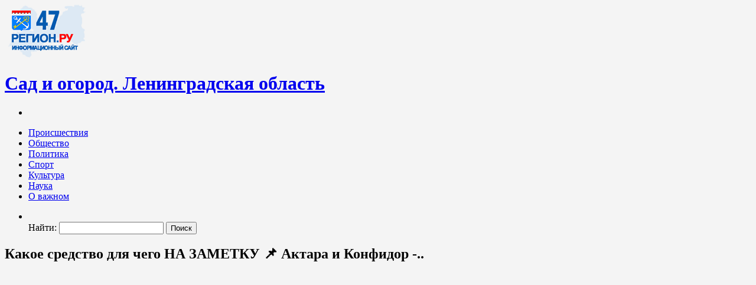

--- FILE ---
content_type: text/html; charset=UTF-8
request_url: https://47-region.ru/news/sad-i-ogorod/%D0%BA%D0%B0%D0%BA%D0%BE%D0%B5-%D1%81%D1%80%D0%B5%D0%B4%D1%81%D1%82%D0%B2%D0%BE-%D0%B4%D0%BB%D1%8F-%D1%87%D0%B5%D0%B3%D0%BE%D0%BD%D0%B0-%D0%B7%D0%B0%D0%BC%D0%B5%D1%82%D0%BA%D1%83-%F0%9F%93%8C/
body_size: 35688
content:
<!DOCTYPE html>
<html lang="ru-RU">
	<head>
		<meta http-equiv="content-type" content="text/html; charset=UTF-8" />
		<meta http-equiv="X-UA-Compatible" content="IE=edge">
		<meta name="viewport" content="width=device-width, initial-scale=1">
		<link rel="pingback" href="https://47-region.ru/xmlrpc.php" />
		<meta name='robots' content='index, follow, max-image-preview:large, max-snippet:-1, max-video-preview:-1' />

	<!-- This site is optimized with the Yoast SEO Premium plugin v21.3 (Yoast SEO v21.3) - https://yoast.com/wordpress/plugins/seo/ -->
	<title>Какое средство для чего НА ЗАМЕТКУ 📌 Актaра и Конфидор -..</title>
	<meta name="description" content="Какое средство для чего НА ЗАМЕТКУ 📌 Актaра и Конфидор -.. -" />
	<link rel="canonical" href="https://47-region.ru/news/sad-i-ogorod/какое-средство-для-чегона-заметку-📌/" />
	<meta property="og:locale" content="ru_RU" />
	<meta property="og:type" content="article" />
	<meta property="og:title" content="Какое средство для чего НА ЗАМЕТКУ 📌 Актaра и Конфидор -.." />
	<meta property="og:description" content="Какое средство для чего НА ЗАМЕТКУ 📌 Актaра и Конфидор -.. -" />
	<meta property="og:url" content="https://47-region.ru/news/sad-i-ogorod/какое-средство-для-чегона-заметку-📌/" />
	<meta property="og:site_name" content="Новости Ленинградской области" />
	<meta property="article:published_time" content="2023-10-13T20:43:31+00:00" />
	<meta property="og:image" content="https://sun9-23.userapi.com/impg/gzgSnumkl66KUerkqH2NVlBpqgSnQcLmsI_jYA/t3E_Z_N-8Es.jpg?size=510x340&quality=95&crop=106,0,1152,768&sign=a7a601bc12e3e5f9bf777f0d041c0529&c_uniq_tag=f5UNO5dvEsvZoK8-1-4m5PSjAivdP6T0J25xz5S7ORc&type=album" />
	<meta name="author" content="Сергей Карбинов" />
	<meta name="twitter:card" content="summary_large_image" />
	<meta name="twitter:label1" content="Написано автором" />
	<meta name="twitter:data1" content="Сергей Карбинов" />
	<script type="application/ld+json" class="yoast-schema-graph">{"@context":"https://schema.org","@graph":[{"@type":"Article","@id":"https://47-region.ru/news/sad-i-ogorod/%d0%ba%d0%b0%d0%ba%d0%be%d0%b5-%d1%81%d1%80%d0%b5%d0%b4%d1%81%d1%82%d0%b2%d0%be-%d0%b4%d0%bb%d1%8f-%d1%87%d0%b5%d0%b3%d0%be%d0%bd%d0%b0-%d0%b7%d0%b0%d0%bc%d0%b5%d1%82%d0%ba%d1%83-%f0%9f%93%8c/#article","isPartOf":{"@id":"https://47-region.ru/news/sad-i-ogorod/%d0%ba%d0%b0%d0%ba%d0%be%d0%b5-%d1%81%d1%80%d0%b5%d0%b4%d1%81%d1%82%d0%b2%d0%be-%d0%b4%d0%bb%d1%8f-%d1%87%d0%b5%d0%b3%d0%be%d0%bd%d0%b0-%d0%b7%d0%b0%d0%bc%d0%b5%d1%82%d0%ba%d1%83-%f0%9f%93%8c/"},"author":{"name":"Сергей Карбинов","@id":"https://47-region.ru/#/schema/person/e85d58fbe3381f44af781f19d6ce23bd"},"headline":"Какое средство для чего НА ЗАМЕТКУ 📌 Актaра и Конфидор -..","datePublished":"2023-10-13T20:43:31+00:00","dateModified":"2023-10-13T20:43:31+00:00","mainEntityOfPage":{"@id":"https://47-region.ru/news/sad-i-ogorod/%d0%ba%d0%b0%d0%ba%d0%be%d0%b5-%d1%81%d1%80%d0%b5%d0%b4%d1%81%d1%82%d0%b2%d0%be-%d0%b4%d0%bb%d1%8f-%d1%87%d0%b5%d0%b3%d0%be%d0%bd%d0%b0-%d0%b7%d0%b0%d0%bc%d0%b5%d1%82%d0%ba%d1%83-%f0%9f%93%8c/"},"wordCount":535,"commentCount":0,"publisher":{"@id":"https://47-region.ru/#organization"},"image":{"@id":"https://47-region.ru/news/sad-i-ogorod/%d0%ba%d0%b0%d0%ba%d0%be%d0%b5-%d1%81%d1%80%d0%b5%d0%b4%d1%81%d1%82%d0%b2%d0%be-%d0%b4%d0%bb%d1%8f-%d1%87%d0%b5%d0%b3%d0%be%d0%bd%d0%b0-%d0%b7%d0%b0%d0%bc%d0%b5%d1%82%d0%ba%d1%83-%f0%9f%93%8c/#primaryimage"},"thumbnailUrl":"https://sun9-23.userapi.com/impg/gzgSnumkl66KUerkqH2NVlBpqgSnQcLmsI_jYA/t3E_Z_N-8Es.jpg?size=510x340&quality=95&crop=106,0,1152,768&sign=a7a601bc12e3e5f9bf777f0d041c0529&c_uniq_tag=f5UNO5dvEsvZoK8-1-4m5PSjAivdP6T0J25xz5S7ORc&type=album","articleSection":["Сад и огород"],"inLanguage":"ru-RU","potentialAction":[{"@type":"CommentAction","name":"Comment","target":["https://47-region.ru/news/sad-i-ogorod/%d0%ba%d0%b0%d0%ba%d0%be%d0%b5-%d1%81%d1%80%d0%b5%d0%b4%d1%81%d1%82%d0%b2%d0%be-%d0%b4%d0%bb%d1%8f-%d1%87%d0%b5%d0%b3%d0%be%d0%bd%d0%b0-%d0%b7%d0%b0%d0%bc%d0%b5%d1%82%d0%ba%d1%83-%f0%9f%93%8c/#respond"]}]},{"@type":"WebPage","@id":"https://47-region.ru/news/sad-i-ogorod/%d0%ba%d0%b0%d0%ba%d0%be%d0%b5-%d1%81%d1%80%d0%b5%d0%b4%d1%81%d1%82%d0%b2%d0%be-%d0%b4%d0%bb%d1%8f-%d1%87%d0%b5%d0%b3%d0%be%d0%bd%d0%b0-%d0%b7%d0%b0%d0%bc%d0%b5%d1%82%d0%ba%d1%83-%f0%9f%93%8c/","url":"https://47-region.ru/news/sad-i-ogorod/%d0%ba%d0%b0%d0%ba%d0%be%d0%b5-%d1%81%d1%80%d0%b5%d0%b4%d1%81%d1%82%d0%b2%d0%be-%d0%b4%d0%bb%d1%8f-%d1%87%d0%b5%d0%b3%d0%be%d0%bd%d0%b0-%d0%b7%d0%b0%d0%bc%d0%b5%d1%82%d0%ba%d1%83-%f0%9f%93%8c/","name":"Какое средство для чего НА ЗАМЕТКУ 📌 Актaра и Конфидор -..","isPartOf":{"@id":"https://47-region.ru/#website"},"primaryImageOfPage":{"@id":"https://47-region.ru/news/sad-i-ogorod/%d0%ba%d0%b0%d0%ba%d0%be%d0%b5-%d1%81%d1%80%d0%b5%d0%b4%d1%81%d1%82%d0%b2%d0%be-%d0%b4%d0%bb%d1%8f-%d1%87%d0%b5%d0%b3%d0%be%d0%bd%d0%b0-%d0%b7%d0%b0%d0%bc%d0%b5%d1%82%d0%ba%d1%83-%f0%9f%93%8c/#primaryimage"},"image":{"@id":"https://47-region.ru/news/sad-i-ogorod/%d0%ba%d0%b0%d0%ba%d0%be%d0%b5-%d1%81%d1%80%d0%b5%d0%b4%d1%81%d1%82%d0%b2%d0%be-%d0%b4%d0%bb%d1%8f-%d1%87%d0%b5%d0%b3%d0%be%d0%bd%d0%b0-%d0%b7%d0%b0%d0%bc%d0%b5%d1%82%d0%ba%d1%83-%f0%9f%93%8c/#primaryimage"},"thumbnailUrl":"https://sun9-23.userapi.com/impg/gzgSnumkl66KUerkqH2NVlBpqgSnQcLmsI_jYA/t3E_Z_N-8Es.jpg?size=510x340&quality=95&crop=106,0,1152,768&sign=a7a601bc12e3e5f9bf777f0d041c0529&c_uniq_tag=f5UNO5dvEsvZoK8-1-4m5PSjAivdP6T0J25xz5S7ORc&type=album","datePublished":"2023-10-13T20:43:31+00:00","dateModified":"2023-10-13T20:43:31+00:00","description":"Какое средство для чего НА ЗАМЕТКУ 📌 Актaра и Конфидор -.. -","breadcrumb":{"@id":"https://47-region.ru/news/sad-i-ogorod/%d0%ba%d0%b0%d0%ba%d0%be%d0%b5-%d1%81%d1%80%d0%b5%d0%b4%d1%81%d1%82%d0%b2%d0%be-%d0%b4%d0%bb%d1%8f-%d1%87%d0%b5%d0%b3%d0%be%d0%bd%d0%b0-%d0%b7%d0%b0%d0%bc%d0%b5%d1%82%d0%ba%d1%83-%f0%9f%93%8c/#breadcrumb"},"inLanguage":"ru-RU","potentialAction":[{"@type":"ReadAction","target":["https://47-region.ru/news/sad-i-ogorod/%d0%ba%d0%b0%d0%ba%d0%be%d0%b5-%d1%81%d1%80%d0%b5%d0%b4%d1%81%d1%82%d0%b2%d0%be-%d0%b4%d0%bb%d1%8f-%d1%87%d0%b5%d0%b3%d0%be%d0%bd%d0%b0-%d0%b7%d0%b0%d0%bc%d0%b5%d1%82%d0%ba%d1%83-%f0%9f%93%8c/"]}]},{"@type":"ImageObject","inLanguage":"ru-RU","@id":"https://47-region.ru/news/sad-i-ogorod/%d0%ba%d0%b0%d0%ba%d0%be%d0%b5-%d1%81%d1%80%d0%b5%d0%b4%d1%81%d1%82%d0%b2%d0%be-%d0%b4%d0%bb%d1%8f-%d1%87%d0%b5%d0%b3%d0%be%d0%bd%d0%b0-%d0%b7%d0%b0%d0%bc%d0%b5%d1%82%d0%ba%d1%83-%f0%9f%93%8c/#primaryimage","url":"https://sun9-23.userapi.com/impg/gzgSnumkl66KUerkqH2NVlBpqgSnQcLmsI_jYA/t3E_Z_N-8Es.jpg?size=510x340&quality=95&crop=106,0,1152,768&sign=a7a601bc12e3e5f9bf777f0d041c0529&c_uniq_tag=f5UNO5dvEsvZoK8-1-4m5PSjAivdP6T0J25xz5S7ORc&type=album","contentUrl":"https://sun9-23.userapi.com/impg/gzgSnumkl66KUerkqH2NVlBpqgSnQcLmsI_jYA/t3E_Z_N-8Es.jpg?size=510x340&quality=95&crop=106,0,1152,768&sign=a7a601bc12e3e5f9bf777f0d041c0529&c_uniq_tag=f5UNO5dvEsvZoK8-1-4m5PSjAivdP6T0J25xz5S7ORc&type=album"},{"@type":"BreadcrumbList","@id":"https://47-region.ru/news/sad-i-ogorod/%d0%ba%d0%b0%d0%ba%d0%be%d0%b5-%d1%81%d1%80%d0%b5%d0%b4%d1%81%d1%82%d0%b2%d0%be-%d0%b4%d0%bb%d1%8f-%d1%87%d0%b5%d0%b3%d0%be%d0%bd%d0%b0-%d0%b7%d0%b0%d0%bc%d0%b5%d1%82%d0%ba%d1%83-%f0%9f%93%8c/#breadcrumb","itemListElement":[{"@type":"ListItem","position":1,"name":"Главная","item":"https://47-region.ru/"},{"@type":"ListItem","position":2,"name":"Какое средство для чего НА ЗАМЕТКУ 📌 Актaра и Конфидор -.."}]},{"@type":"WebSite","@id":"https://47-region.ru/#website","url":"https://47-region.ru/","name":"Новости Ленинградской области","description":"Информационный портал  «47-регион.ру» - современный  медиа-ресурс, открывающий круглосуточный доступ к актуальным новостям и событиям Ленинградской области. Лента Ленинградских новостей обновляется регулярно. Мы рассказываем о происходящем «в верхах» и о судьбах простых людях, о том, что касается каждого жителя Ленинградской области.","publisher":{"@id":"https://47-region.ru/#organization"},"potentialAction":[{"@type":"SearchAction","target":{"@type":"EntryPoint","urlTemplate":"https://47-region.ru/?s={search_term_string}"},"query-input":"required name=search_term_string"}],"inLanguage":"ru-RU"},{"@type":"Organization","@id":"https://47-region.ru/#organization","name":"Агентство новостей \"47 регион\"","url":"https://47-region.ru/","logo":{"@type":"ImageObject","inLanguage":"ru-RU","@id":"https://47-region.ru/#/schema/logo/image/","url":"https://47-region.ru/wp-content/uploads/2019/09/logo2-1.png","contentUrl":"https://47-region.ru/wp-content/uploads/2019/09/logo2-1.png","width":186,"height":118,"caption":"Агентство новостей \"47 регион\""},"image":{"@id":"https://47-region.ru/#/schema/logo/image/"}},{"@type":"Person","@id":"https://47-region.ru/#/schema/person/e85d58fbe3381f44af781f19d6ce23bd","name":"Сергей Карбинов","image":{"@type":"ImageObject","inLanguage":"ru-RU","@id":"https://47-region.ru/#/schema/person/image/","url":"https://secure.gravatar.com/avatar/88dcbd006bd72ff2d9b16c98eac3590e?s=96&d=mm&r=g","contentUrl":"https://secure.gravatar.com/avatar/88dcbd006bd72ff2d9b16c98eac3590e?s=96&d=mm&r=g","caption":"Сергей Карбинов"}}]}</script>
	<!-- / Yoast SEO Premium plugin. -->


<link rel='dns-prefetch' href='//fonts.googleapis.com' />
<link rel="alternate" type="application/rss+xml" title="Новости Ленинградской области &raquo; Лента" href="https://47-region.ru/feed/" />
<link rel="alternate" type="application/rss+xml" title="Новости Ленинградской области &raquo; Лента комментариев" href="https://47-region.ru/comments/feed/" />
<link rel="alternate" type="application/rss+xml" title="Новости Ленинградской области &raquo; Лента комментариев к &laquo;Какое средство для чего

НА ЗАМЕТКУ 📌

Актaра и Конфидор -..&raquo;" href="https://47-region.ru/news/sad-i-ogorod/%d0%ba%d0%b0%d0%ba%d0%be%d0%b5-%d1%81%d1%80%d0%b5%d0%b4%d1%81%d1%82%d0%b2%d0%be-%d0%b4%d0%bb%d1%8f-%d1%87%d0%b5%d0%b3%d0%be%d0%bd%d0%b0-%d0%b7%d0%b0%d0%bc%d0%b5%d1%82%d0%ba%d1%83-%f0%9f%93%8c/feed/" />
<script type="text/javascript">
window._wpemojiSettings = {"baseUrl":"https:\/\/s.w.org\/images\/core\/emoji\/14.0.0\/72x72\/","ext":".png","svgUrl":"https:\/\/s.w.org\/images\/core\/emoji\/14.0.0\/svg\/","svgExt":".svg","source":{"concatemoji":"https:\/\/47-region.ru\/wp-includes\/js\/wp-emoji-release.min.js?ver=6.3.7"}};
/*! This file is auto-generated */
!function(i,n){var o,s,e;function c(e){try{var t={supportTests:e,timestamp:(new Date).valueOf()};sessionStorage.setItem(o,JSON.stringify(t))}catch(e){}}function p(e,t,n){e.clearRect(0,0,e.canvas.width,e.canvas.height),e.fillText(t,0,0);var t=new Uint32Array(e.getImageData(0,0,e.canvas.width,e.canvas.height).data),r=(e.clearRect(0,0,e.canvas.width,e.canvas.height),e.fillText(n,0,0),new Uint32Array(e.getImageData(0,0,e.canvas.width,e.canvas.height).data));return t.every(function(e,t){return e===r[t]})}function u(e,t,n){switch(t){case"flag":return n(e,"\ud83c\udff3\ufe0f\u200d\u26a7\ufe0f","\ud83c\udff3\ufe0f\u200b\u26a7\ufe0f")?!1:!n(e,"\ud83c\uddfa\ud83c\uddf3","\ud83c\uddfa\u200b\ud83c\uddf3")&&!n(e,"\ud83c\udff4\udb40\udc67\udb40\udc62\udb40\udc65\udb40\udc6e\udb40\udc67\udb40\udc7f","\ud83c\udff4\u200b\udb40\udc67\u200b\udb40\udc62\u200b\udb40\udc65\u200b\udb40\udc6e\u200b\udb40\udc67\u200b\udb40\udc7f");case"emoji":return!n(e,"\ud83e\udef1\ud83c\udffb\u200d\ud83e\udef2\ud83c\udfff","\ud83e\udef1\ud83c\udffb\u200b\ud83e\udef2\ud83c\udfff")}return!1}function f(e,t,n){var r="undefined"!=typeof WorkerGlobalScope&&self instanceof WorkerGlobalScope?new OffscreenCanvas(300,150):i.createElement("canvas"),a=r.getContext("2d",{willReadFrequently:!0}),o=(a.textBaseline="top",a.font="600 32px Arial",{});return e.forEach(function(e){o[e]=t(a,e,n)}),o}function t(e){var t=i.createElement("script");t.src=e,t.defer=!0,i.head.appendChild(t)}"undefined"!=typeof Promise&&(o="wpEmojiSettingsSupports",s=["flag","emoji"],n.supports={everything:!0,everythingExceptFlag:!0},e=new Promise(function(e){i.addEventListener("DOMContentLoaded",e,{once:!0})}),new Promise(function(t){var n=function(){try{var e=JSON.parse(sessionStorage.getItem(o));if("object"==typeof e&&"number"==typeof e.timestamp&&(new Date).valueOf()<e.timestamp+604800&&"object"==typeof e.supportTests)return e.supportTests}catch(e){}return null}();if(!n){if("undefined"!=typeof Worker&&"undefined"!=typeof OffscreenCanvas&&"undefined"!=typeof URL&&URL.createObjectURL&&"undefined"!=typeof Blob)try{var e="postMessage("+f.toString()+"("+[JSON.stringify(s),u.toString(),p.toString()].join(",")+"));",r=new Blob([e],{type:"text/javascript"}),a=new Worker(URL.createObjectURL(r),{name:"wpTestEmojiSupports"});return void(a.onmessage=function(e){c(n=e.data),a.terminate(),t(n)})}catch(e){}c(n=f(s,u,p))}t(n)}).then(function(e){for(var t in e)n.supports[t]=e[t],n.supports.everything=n.supports.everything&&n.supports[t],"flag"!==t&&(n.supports.everythingExceptFlag=n.supports.everythingExceptFlag&&n.supports[t]);n.supports.everythingExceptFlag=n.supports.everythingExceptFlag&&!n.supports.flag,n.DOMReady=!1,n.readyCallback=function(){n.DOMReady=!0}}).then(function(){return e}).then(function(){var e;n.supports.everything||(n.readyCallback(),(e=n.source||{}).concatemoji?t(e.concatemoji):e.wpemoji&&e.twemoji&&(t(e.twemoji),t(e.wpemoji)))}))}((window,document),window._wpemojiSettings);
</script>
<style type="text/css">
img.wp-smiley,
img.emoji {
	display: inline !important;
	border: none !important;
	box-shadow: none !important;
	height: 1em !important;
	width: 1em !important;
	margin: 0 0.07em !important;
	vertical-align: -0.1em !important;
	background: none !important;
	padding: 0 !important;
}
</style>
	<link rel='stylesheet' id='wp-block-library-css' href='https://47-region.ru/wp-includes/css/dist/block-library/style.min.css?ver=6.3.7' type='text/css' media='all' />
<style id='classic-theme-styles-inline-css' type='text/css'>
/*! This file is auto-generated */
.wp-block-button__link{color:#fff;background-color:#32373c;border-radius:9999px;box-shadow:none;text-decoration:none;padding:calc(.667em + 2px) calc(1.333em + 2px);font-size:1.125em}.wp-block-file__button{background:#32373c;color:#fff;text-decoration:none}
</style>
<style id='global-styles-inline-css' type='text/css'>
body{--wp--preset--color--black: #000000;--wp--preset--color--cyan-bluish-gray: #abb8c3;--wp--preset--color--white: #ffffff;--wp--preset--color--pale-pink: #f78da7;--wp--preset--color--vivid-red: #cf2e2e;--wp--preset--color--luminous-vivid-orange: #ff6900;--wp--preset--color--luminous-vivid-amber: #fcb900;--wp--preset--color--light-green-cyan: #7bdcb5;--wp--preset--color--vivid-green-cyan: #00d084;--wp--preset--color--pale-cyan-blue: #8ed1fc;--wp--preset--color--vivid-cyan-blue: #0693e3;--wp--preset--color--vivid-purple: #9b51e0;--wp--preset--gradient--vivid-cyan-blue-to-vivid-purple: linear-gradient(135deg,rgba(6,147,227,1) 0%,rgb(155,81,224) 100%);--wp--preset--gradient--light-green-cyan-to-vivid-green-cyan: linear-gradient(135deg,rgb(122,220,180) 0%,rgb(0,208,130) 100%);--wp--preset--gradient--luminous-vivid-amber-to-luminous-vivid-orange: linear-gradient(135deg,rgba(252,185,0,1) 0%,rgba(255,105,0,1) 100%);--wp--preset--gradient--luminous-vivid-orange-to-vivid-red: linear-gradient(135deg,rgba(255,105,0,1) 0%,rgb(207,46,46) 100%);--wp--preset--gradient--very-light-gray-to-cyan-bluish-gray: linear-gradient(135deg,rgb(238,238,238) 0%,rgb(169,184,195) 100%);--wp--preset--gradient--cool-to-warm-spectrum: linear-gradient(135deg,rgb(74,234,220) 0%,rgb(151,120,209) 20%,rgb(207,42,186) 40%,rgb(238,44,130) 60%,rgb(251,105,98) 80%,rgb(254,248,76) 100%);--wp--preset--gradient--blush-light-purple: linear-gradient(135deg,rgb(255,206,236) 0%,rgb(152,150,240) 100%);--wp--preset--gradient--blush-bordeaux: linear-gradient(135deg,rgb(254,205,165) 0%,rgb(254,45,45) 50%,rgb(107,0,62) 100%);--wp--preset--gradient--luminous-dusk: linear-gradient(135deg,rgb(255,203,112) 0%,rgb(199,81,192) 50%,rgb(65,88,208) 100%);--wp--preset--gradient--pale-ocean: linear-gradient(135deg,rgb(255,245,203) 0%,rgb(182,227,212) 50%,rgb(51,167,181) 100%);--wp--preset--gradient--electric-grass: linear-gradient(135deg,rgb(202,248,128) 0%,rgb(113,206,126) 100%);--wp--preset--gradient--midnight: linear-gradient(135deg,rgb(2,3,129) 0%,rgb(40,116,252) 100%);--wp--preset--font-size--small: 13px;--wp--preset--font-size--medium: 20px;--wp--preset--font-size--large: 36px;--wp--preset--font-size--x-large: 42px;--wp--preset--spacing--20: 0.44rem;--wp--preset--spacing--30: 0.67rem;--wp--preset--spacing--40: 1rem;--wp--preset--spacing--50: 1.5rem;--wp--preset--spacing--60: 2.25rem;--wp--preset--spacing--70: 3.38rem;--wp--preset--spacing--80: 5.06rem;--wp--preset--shadow--natural: 6px 6px 9px rgba(0, 0, 0, 0.2);--wp--preset--shadow--deep: 12px 12px 50px rgba(0, 0, 0, 0.4);--wp--preset--shadow--sharp: 6px 6px 0px rgba(0, 0, 0, 0.2);--wp--preset--shadow--outlined: 6px 6px 0px -3px rgba(255, 255, 255, 1), 6px 6px rgba(0, 0, 0, 1);--wp--preset--shadow--crisp: 6px 6px 0px rgba(0, 0, 0, 1);}:where(.is-layout-flex){gap: 0.5em;}:where(.is-layout-grid){gap: 0.5em;}body .is-layout-flow > .alignleft{float: left;margin-inline-start: 0;margin-inline-end: 2em;}body .is-layout-flow > .alignright{float: right;margin-inline-start: 2em;margin-inline-end: 0;}body .is-layout-flow > .aligncenter{margin-left: auto !important;margin-right: auto !important;}body .is-layout-constrained > .alignleft{float: left;margin-inline-start: 0;margin-inline-end: 2em;}body .is-layout-constrained > .alignright{float: right;margin-inline-start: 2em;margin-inline-end: 0;}body .is-layout-constrained > .aligncenter{margin-left: auto !important;margin-right: auto !important;}body .is-layout-constrained > :where(:not(.alignleft):not(.alignright):not(.alignfull)){max-width: var(--wp--style--global--content-size);margin-left: auto !important;margin-right: auto !important;}body .is-layout-constrained > .alignwide{max-width: var(--wp--style--global--wide-size);}body .is-layout-flex{display: flex;}body .is-layout-flex{flex-wrap: wrap;align-items: center;}body .is-layout-flex > *{margin: 0;}body .is-layout-grid{display: grid;}body .is-layout-grid > *{margin: 0;}:where(.wp-block-columns.is-layout-flex){gap: 2em;}:where(.wp-block-columns.is-layout-grid){gap: 2em;}:where(.wp-block-post-template.is-layout-flex){gap: 1.25em;}:where(.wp-block-post-template.is-layout-grid){gap: 1.25em;}.has-black-color{color: var(--wp--preset--color--black) !important;}.has-cyan-bluish-gray-color{color: var(--wp--preset--color--cyan-bluish-gray) !important;}.has-white-color{color: var(--wp--preset--color--white) !important;}.has-pale-pink-color{color: var(--wp--preset--color--pale-pink) !important;}.has-vivid-red-color{color: var(--wp--preset--color--vivid-red) !important;}.has-luminous-vivid-orange-color{color: var(--wp--preset--color--luminous-vivid-orange) !important;}.has-luminous-vivid-amber-color{color: var(--wp--preset--color--luminous-vivid-amber) !important;}.has-light-green-cyan-color{color: var(--wp--preset--color--light-green-cyan) !important;}.has-vivid-green-cyan-color{color: var(--wp--preset--color--vivid-green-cyan) !important;}.has-pale-cyan-blue-color{color: var(--wp--preset--color--pale-cyan-blue) !important;}.has-vivid-cyan-blue-color{color: var(--wp--preset--color--vivid-cyan-blue) !important;}.has-vivid-purple-color{color: var(--wp--preset--color--vivid-purple) !important;}.has-black-background-color{background-color: var(--wp--preset--color--black) !important;}.has-cyan-bluish-gray-background-color{background-color: var(--wp--preset--color--cyan-bluish-gray) !important;}.has-white-background-color{background-color: var(--wp--preset--color--white) !important;}.has-pale-pink-background-color{background-color: var(--wp--preset--color--pale-pink) !important;}.has-vivid-red-background-color{background-color: var(--wp--preset--color--vivid-red) !important;}.has-luminous-vivid-orange-background-color{background-color: var(--wp--preset--color--luminous-vivid-orange) !important;}.has-luminous-vivid-amber-background-color{background-color: var(--wp--preset--color--luminous-vivid-amber) !important;}.has-light-green-cyan-background-color{background-color: var(--wp--preset--color--light-green-cyan) !important;}.has-vivid-green-cyan-background-color{background-color: var(--wp--preset--color--vivid-green-cyan) !important;}.has-pale-cyan-blue-background-color{background-color: var(--wp--preset--color--pale-cyan-blue) !important;}.has-vivid-cyan-blue-background-color{background-color: var(--wp--preset--color--vivid-cyan-blue) !important;}.has-vivid-purple-background-color{background-color: var(--wp--preset--color--vivid-purple) !important;}.has-black-border-color{border-color: var(--wp--preset--color--black) !important;}.has-cyan-bluish-gray-border-color{border-color: var(--wp--preset--color--cyan-bluish-gray) !important;}.has-white-border-color{border-color: var(--wp--preset--color--white) !important;}.has-pale-pink-border-color{border-color: var(--wp--preset--color--pale-pink) !important;}.has-vivid-red-border-color{border-color: var(--wp--preset--color--vivid-red) !important;}.has-luminous-vivid-orange-border-color{border-color: var(--wp--preset--color--luminous-vivid-orange) !important;}.has-luminous-vivid-amber-border-color{border-color: var(--wp--preset--color--luminous-vivid-amber) !important;}.has-light-green-cyan-border-color{border-color: var(--wp--preset--color--light-green-cyan) !important;}.has-vivid-green-cyan-border-color{border-color: var(--wp--preset--color--vivid-green-cyan) !important;}.has-pale-cyan-blue-border-color{border-color: var(--wp--preset--color--pale-cyan-blue) !important;}.has-vivid-cyan-blue-border-color{border-color: var(--wp--preset--color--vivid-cyan-blue) !important;}.has-vivid-purple-border-color{border-color: var(--wp--preset--color--vivid-purple) !important;}.has-vivid-cyan-blue-to-vivid-purple-gradient-background{background: var(--wp--preset--gradient--vivid-cyan-blue-to-vivid-purple) !important;}.has-light-green-cyan-to-vivid-green-cyan-gradient-background{background: var(--wp--preset--gradient--light-green-cyan-to-vivid-green-cyan) !important;}.has-luminous-vivid-amber-to-luminous-vivid-orange-gradient-background{background: var(--wp--preset--gradient--luminous-vivid-amber-to-luminous-vivid-orange) !important;}.has-luminous-vivid-orange-to-vivid-red-gradient-background{background: var(--wp--preset--gradient--luminous-vivid-orange-to-vivid-red) !important;}.has-very-light-gray-to-cyan-bluish-gray-gradient-background{background: var(--wp--preset--gradient--very-light-gray-to-cyan-bluish-gray) !important;}.has-cool-to-warm-spectrum-gradient-background{background: var(--wp--preset--gradient--cool-to-warm-spectrum) !important;}.has-blush-light-purple-gradient-background{background: var(--wp--preset--gradient--blush-light-purple) !important;}.has-blush-bordeaux-gradient-background{background: var(--wp--preset--gradient--blush-bordeaux) !important;}.has-luminous-dusk-gradient-background{background: var(--wp--preset--gradient--luminous-dusk) !important;}.has-pale-ocean-gradient-background{background: var(--wp--preset--gradient--pale-ocean) !important;}.has-electric-grass-gradient-background{background: var(--wp--preset--gradient--electric-grass) !important;}.has-midnight-gradient-background{background: var(--wp--preset--gradient--midnight) !important;}.has-small-font-size{font-size: var(--wp--preset--font-size--small) !important;}.has-medium-font-size{font-size: var(--wp--preset--font-size--medium) !important;}.has-large-font-size{font-size: var(--wp--preset--font-size--large) !important;}.has-x-large-font-size{font-size: var(--wp--preset--font-size--x-large) !important;}
.wp-block-navigation a:where(:not(.wp-element-button)){color: inherit;}
:where(.wp-block-post-template.is-layout-flex){gap: 1.25em;}:where(.wp-block-post-template.is-layout-grid){gap: 1.25em;}
:where(.wp-block-columns.is-layout-flex){gap: 2em;}:where(.wp-block-columns.is-layout-grid){gap: 2em;}
.wp-block-pullquote{font-size: 1.5em;line-height: 1.6;}
</style>
<link rel='stylesheet' id='envo-magazine-fonts-css' href='https://fonts.googleapis.com/css?family=Roboto+Condensed%3A300%2C400%2C700&#038;subset=latin%2Clatin-ext' type='text/css' media='all' />
<link rel='stylesheet' id='bootstrap-css' href='https://47-region.ru/wp-content/themes/envo-magazine/css/bootstrap.css?ver=3.3.7' type='text/css' media='all' />
<link rel='stylesheet' id='envo-magazine-stylesheet-css' href='https://47-region.ru/wp-content/themes/envo-magazine/style.css?ver=1.3.4' type='text/css' media='all' />
<link rel='stylesheet' id='font-awesome-css' href='https://47-region.ru/wp-content/themes/envo-magazine/css/font-awesome.min.css?ver=4.7.0' type='text/css' media='all' />
<link rel='stylesheet' id='dloaddelay-style-css' href='https://47-region.ru/wp-content/plugins/files-download-delay/build/post.css?ver=e4e28a5d4e80bd44073f3c5e15c7f803' type='text/css' media='all' />
<style id='dloaddelay-style-inline-css' type='text/css'>

        .dload-timer-container .bgcolor {background: #83b9fb;}
        .dload-timer-container .bgcolor_success {background: #39b400;}
        .dload-timer-container .bgcolor_failed {background: #ff4625;}
        

            .dload-timer-container .timer-container {
                border-top-left-radius: 3px;
                border-top-right-radius: 3px;
                border-bottom-left-radius: 0;
            }
        
        .dload-timer-container {
            flex-direction: column;
            border-radius: 3px;
        
            }
        
</style>
<script type='text/javascript' src='https://47-region.ru/wp-includes/js/jquery/jquery.min.js?ver=3.7.0' id='jquery-core-js'></script>
<script type='text/javascript' src='https://47-region.ru/wp-includes/js/jquery/jquery-migrate.min.js?ver=3.4.1' id='jquery-migrate-js'></script>
<script type='text/javascript' src='https://47-region.ru/wp-content/plugins/files-download-delay/build/post.js?ver=e4e28a5d4e80bd44073f3c5e15c7f803' id='dloaddelay-script-js'></script>
<link rel="https://api.w.org/" href="https://47-region.ru/wp-json/" /><link rel="alternate" type="application/json" href="https://47-region.ru/wp-json/wp/v2/posts/140196" /><link rel="EditURI" type="application/rsd+xml" title="RSD" href="https://47-region.ru/xmlrpc.php?rsd" />
<meta name="generator" content="WordPress 6.3.7" />
<link rel='shortlink' href='https://47-region.ru/?p=140196' />
<link rel="alternate" type="application/json+oembed" href="https://47-region.ru/wp-json/oembed/1.0/embed?url=https%3A%2F%2F47-region.ru%2Fnews%2Fsad-i-ogorod%2F%25d0%25ba%25d0%25b0%25d0%25ba%25d0%25be%25d0%25b5-%25d1%2581%25d1%2580%25d0%25b5%25d0%25b4%25d1%2581%25d1%2582%25d0%25b2%25d0%25be-%25d0%25b4%25d0%25bb%25d1%258f-%25d1%2587%25d0%25b5%25d0%25b3%25d0%25be%25d0%25bd%25d0%25b0-%25d0%25b7%25d0%25b0%25d0%25bc%25d0%25b5%25d1%2582%25d0%25ba%25d1%2583-%25f0%259f%2593%258c%2F" />
<link rel="alternate" type="text/xml+oembed" href="https://47-region.ru/wp-json/oembed/1.0/embed?url=https%3A%2F%2F47-region.ru%2Fnews%2Fsad-i-ogorod%2F%25d0%25ba%25d0%25b0%25d0%25ba%25d0%25be%25d0%25b5-%25d1%2581%25d1%2580%25d0%25b5%25d0%25b4%25d1%2581%25d1%2582%25d0%25b2%25d0%25be-%25d0%25b4%25d0%25bb%25d1%258f-%25d1%2587%25d0%25b5%25d0%25b3%25d0%25be%25d0%25bd%25d0%25b0-%25d0%25b7%25d0%25b0%25d0%25bc%25d0%25b5%25d1%2582%25d0%25ba%25d1%2583-%25f0%259f%2593%258c%2F&#038;format=xml" />
        <script>
            var dloaddelay_options = {"download_template":"<div class=\"dload-timer-container\">\r\n    <div class=\"timer-container bgcolor\">\r\n        <div class=\"dload-timer-info\"><p>\u0417\u0430\u0433\u0440\u0443\u0437\u043a\u0430 \u0430\u0432\u0442\u043e\u043c\u0430\u0442\u0438\u0447\u0435\u0441\u043a\u0438 \u043d\u0430\u0447\u043d\u0435\u0442\u0441\u044f \u0447\u0435\u0440\u0435\u0437....<\/p><\/div>\r\n        <div class=\"dload-timer-cd\"><\/div>\r\n    <\/div>\r\n    <div class=\"info-container\"><h3>\u0424\u0430\u0439\u043b \u0444\u043e\u0440\u043c\u0438\u0440\u0443\u0435\u0442\u0441\u044f. \u041f\u043e\u0436\u0430\u043b\u0443\u0439\u0441\u0442\u0430, \u043f\u043e\u0434\u043e\u0436\u0434\u0438\u0442\u0435.<\/h3>\n<script async src=\"https:\/\/ad.mail.ru\/static\/ads-async.js\"><\/script>\n<ins \n    class=\"mrg-tag\"\n    style=\"display:inline-block;width:950px;height:300px\"\n    data-ad-client=\"ad-1424001\"\n    data-ad-slot=\"1424001\">\n<\/ins>\n<script>\n    (MRGtag = window.MRGtag || []).push({});\n<\/script>\n\n<!-- SAPE RTB JS -->\n<script\n    async=\"async\"\n    src=\"https:\/\/cdn-rtb.sape.ru\/rtb-b\/js\/u\/663\/2408279663.js\"\n    type=\"text\/javascript\">\n<\/script>\n<!-- SAPE RTB END -->\n\n<!-- SAPE RTB CODE -->\n<script type=\"text\/javascript\">\n    (function(w, d, n) {\n        w[n] = w[n] || [];\n        w[n].push({type: \"fullscreen\"});\n    })(window, document, \"srtb_places\");\n<\/script>\n<!-- SAPE RTB CODE -->\n<\/div>\r\n<\/div>","success_template":"<div class=\"dload-timer-container\">\r\n    <div class=\"timer-container bgcolor_success\">\r\n        <div class=\"dload-timer-info\"><p>\u0424\u0430\u0439\u043b \u0437\u0430\u0433\u0440\u0443\u0437\u0438\u043b\u0441\u044f!<\/p><\/div>\r\n        <div class=\"dload-timer-cd\"><\/div>\r\n    <\/div>\r\n    <div class=\"info-container\"><h3>\u041f\u0440\u043e\u0432\u0435\u0440\u044c\u0442\u0435 \u043f\u0430\u043f\u043a\u0443 \u0417\u0410\u0413\u0420\u0423\u0417\u041a\u0410!<\/h3>\n\n<script async src=\"https:\/\/ad.mail.ru\/static\/ads-async.js\"><\/script>\n<ins \n    class=\"mrg-tag\"\n    style=\"display:inline-block;width:950px;height:300px\"\n    data-ad-client=\"ad-1424001\"\n    data-ad-slot=\"1424001\">\n<\/ins>\n<script>\n    (MRGtag = window.MRGtag || []).push({});\n<\/script>\n\n<!-- SAPE RTB JS -->\n<script\n    async=\"async\"\n    src=\"https:\/\/cdn-rtb.sape.ru\/rtb-b\/js\/089\/2\/4089.js\"\n    type=\"text\/javascript\">\n<\/script>\n<!-- SAPE RTB END -->\n\n<!-- SAPE RTB DIV 240x400 -->\n<div id=\"SRTB_10232\"><\/div>\n<!-- SAPE RTB END --><\/div>\r\n<\/div>","failed_template":"<div class=\"dload-timer-container\">\r\n    <div class=\"timer-container bgcolor_failed\">\r\n        <div class=\"dload-timer-info\"><p>\"\\\"Oops...\\\"\"<\/p><\/div>\r\n        <div class=\"dload-timer-cd\"><\/div>\r\n    <\/div>\r\n    <div class=\"info-container\">\"\\\"File not found\\\"\"<\/div>\r\n<\/div>","dload_newtab":false,"delay_time":"15","extensions":["pdf","doc","docx","xls","xlsx","rtf","txt","pptx"],"autowrap":true,"page_redirect":true,"file_exist_check":false,"download_class":"dow"};
        </script>
        	<style type="text/css" id="envo-magazine-header-css">
				.site-title,
		.site-description {
			position: absolute;
			clip: rect(1px, 1px, 1px, 1px);
		}
		
	</style>
	<style type="text/css" id="custom-background-css">
body.custom-background { background-color: #f4f4f4; }
</style>
	<link rel="icon" href="https://47-region.ru/wp-content/uploads/2023/10/cropped-fav-32x32.png" sizes="32x32" />
<link rel="icon" href="https://47-region.ru/wp-content/uploads/2023/10/cropped-fav-192x192.png" sizes="192x192" />
<link rel="apple-touch-icon" href="https://47-region.ru/wp-content/uploads/2023/10/cropped-fav-180x180.png" />
<meta name="msapplication-TileImage" content="https://47-region.ru/wp-content/uploads/2023/10/cropped-fav-270x270.png" />
		<style type="text/css" id="wp-custom-css">
			.author-meta {
	display:none;
}
@media (max-width: 728px) {
	
	.site-branding-text2 {
		display:none;
	}
	.main-menu {
margin-top:-160px;
		margin-bottom:20px;
	}
		#vaz .main-menu {
margin-top:-10px;
		margin-bottom:20px;display:none;
	}
	#vaz .site-branding-text2 {
		display:block;
	}
	#site-navigation {
		background:none;
	}
	.site-header {

		margin-top:-52px;
		padding-bottom:40px;
	}
	.site-branding-logo img {
		margin-top:30px;
		margin-bottom:30px;
	}
}

.top-menu {
	display:none;
}
.home #custom_html-10, .home #nav_menu-3 {
	display:none;
}
#vaz.tag  .rub1 {
	display:none;
}
#vaz .top-menu {
	display:block;
}

.story div,.story .coef {
    letter-spacing: -.5px;
    font-family: open sans,Roboto,helvetica neue,Helvetica,Arial,sans-serif
}

.swiper-slide {
    width: 49%;
    vertical-align: top
}

.match-lineup .swiper-slide:nth-child(1),.match-lineup .swiper-slide:nth-child(4) {
    margin: 0 1% 0 0
}

.match-lineup .swiper-slide:nth-child(2),.match-lineup .swiper-slide:nth-child(5) {
    margin: 0 0 0 1%
}

.match-lineup>div>div {
    display: flex;
    flex-wrap: wrap
}

.story .tournament-title {
    width: 100%;
    margin: 10px 0;
    display: block;
    clear: both;
    font-size: 16px;
    text-align: center;
    background-color: #505774;
    padding-top: 3px;
    border-bottom: 3px solid #474e67;
    color: #fff!important
}

.table-stripe {
    width: 100%;
    border-collapse: separate;
    border-spacing: 0
}

.table-stripe td,.table-stripe th,.tournament-empty {
    padding: 6px
}

.table-stripe td:nth-child(2) {
    width: 100%
}

.table-stripe tr {
    box-shadow: 0 1px rgb(141 141 141/45%)
}

.table-stripe tr:last-child {
    box-shadow: none
}

._out,._in {
    font-weight: 700
}

._out {
    color: #ed5a64
}

._in {
    color: #58b978
}

.match-icon._yellow,.match-icon._red,.match-icon._yellow2 {
    display: inline-block;
    width: 12px;
    height: 18px;
    background: #ffe783;
    border-radius: 2px;
    margin: 0 0 -4px
}

.match-icon._red,.match-icon._yellow2 {
    background: #d51d29
}

.match-stat__row {
    display: flex;
    padding: 7px 0 7px 5px
}

.match-stat__row-wrapper {
    display: flex;
    align-items: flex-start
}

.match-stat__row-wrapper._team2 {
    padding-right: 30px;
    flex-direction: row-reverse
}

.match-stat__row._team2 {
    padding-left: calc(50% - 17px)
}

.match-stat__row._team1 {
    padding-right: calc(50% - 17px);
    justify-content: flex-end
}

.match-stat__main-value {
    width: 34px;
    -webkit-box-flex: 0;
    -ms-flex: 0 0 34px;
    flex: 0 0 34px;
    text-align: center;
    font-weight: 700;
    font-size: 13px
}

.match-stat__add-info {
    width: 26px;
    -webkit-box-flex: 0;
    -ms-flex: 0 0 26px;
    flex: 0 0 26px;
    text-align: center;
    color: #94999f;
    font-size: 13px
}

.match-stat__player-sub {
    opacity: .4
}

.match-stat__info {
    font-size: 13px
}

._team1 .match-stat__info {
    text-align: right
}

.m_tourner {
    text-align: center;
    text-transform: uppercase;
    font-weight: 700;
    opacity: .8;
    margin-top: 20px;
    font-size: 14px
}

.m_block {
    display: flex
}

.m_team1 {
    width: 30%;
    margin: 0 0 0 5%;
    color: #000;
    text-align: center
}

.m_team2 {
    width: 30%;
    margin: 0 5% 0 0;
    color: #000;
    text-align: center
}

.m_score {
    width: 30%;
    text-align: center
}

.m_team1 h2,.m_team2 h2,.m_team1 h3,.m_team2 h3 {
    color: #000;
    display: block;
    white-space: nowrap;
    text-overflow: ellipsis;
    overflow: hidden;
    letter-spacing: -1.5px
}

.m_team1 img,.m_team2 img,.m_team1 span,.m_team2 span {
    height: 60px;
    margin: 30px 0 12px
}

.m_team1 span,.m_team2 span {
    display: inline-block;
    line-height: 60px;
    font-size: 30px;
    background: rgba(142,142,142,.2);
    border-radius: 50%
}

.m_score div {
    font-size: 60px;
    font-weight: 700;
    padding: 15px 0 0
}

.m_score span {
    display: inline-block;
    background: #35a155;
    font-size: 12px;
    font-weight: 700;
    padding: 3px 8px;
    color: #fff;
    margin: 15px 0 30px;
    border-radius: 10px
}

.stat-graph__row {
    display: flex;
    justify-content: space-between;
    flex-wrap: wrap;
    margin: 0 0 20px
}

.stat-graph__line,.stat-graph__head {
    width: 100%;
    display: flex;
    justify-content: space-between
}

.stat-graph__head {
    margin: 10px 0
}

.stat-graph__line-value,.stat-graph__line-value_full {
    height: 7px;
    background: #c58989;
    margin-top: 5px
}

.stat-graph__line ._left {
    background: #9ec589;
    margin-right: 4px
}

.stat-graph__title {
    font-size: 14px
}

.stat-graph__value {
    font-weight: 700;
    font-size: 15px
}

.table-stripe .num {
    text-align: center;
    width: 16px;
    font-size: 12px;
    padding: 6px 0
}

.num span {
    color: #878787;
    background: rgb(135 135 135/10%);
    border-radius: 2px;
    padding: 0 4px;
    display: block
}

.amplua {
    color: #c4c4c4;
    font-size: 10px;
    display: block;
    line-height: 2px;
    padding-bottom: 2px;
    letter-spacing: 1px
}

.story .coef {
    text-align: center;
    margin-bottom: 20px
}

.story .coef span {
    padding: 6px 14px;
    margin: 0 10px;
    font-size: 14px;
    color: #fff
}

.smartphone .table-stripe {
    font-size: 13px
}
.dloaddelay-link-wrapper img {
  display:none;
}		</style>
			</head>

	
	<body data-rsssl=1 id="sad" class="post-template-default single single-post postid-140196 single-format-standard custom-background wp-custom-logo">
	<div class="top-menu" >
		<nav id="top-navigation" class="navbar navbar-inverse bg-dark">     
			<div class="container">   
				<div class="navbar-header">
					<button type="button" class="navbar-toggle" data-toggle="collapse" data-target=".navbar-2-collapse">
						<span class="sr-only">Показать/Скрыть навигацию</span>
						<span class="icon-bar"></span>
						<span class="icon-bar"></span>
						<span class="icon-bar"></span>
					</button>
				</div>
				<div class="collapse navbar-collapse navbar-2-collapse">
					<div class="menu-%d0%ba%d0%bb%d0%b0%d1%81%d1%81%d1%8b-container"><ul id="menu-%d0%ba%d0%bb%d0%b0%d1%81%d1%81%d1%8b" class="nav navbar-nav navbar-left"><li itemscope="itemscope" itemtype="https://www.schema.org/SiteNavigationElement" id="menu-item-139853" class="menu-item menu-item-type-custom menu-item-object-custom menu-item-139853"><a title="1 класс" href="https://47-region.ru/tag/1-%D0%BA%D0%BB%D0%B0%D1%81%D1%81/">1 класс</a></li>
<li itemscope="itemscope" itemtype="https://www.schema.org/SiteNavigationElement" id="menu-item-139854" class="menu-item menu-item-type-custom menu-item-object-custom menu-item-139854"><a title="2 класс" href="https://47-region.ru/tag/2-%D0%BA%D0%BB%D0%B0%D1%81%D1%81/">2 класс</a></li>
<li itemscope="itemscope" itemtype="https://www.schema.org/SiteNavigationElement" id="menu-item-139855" class="menu-item menu-item-type-custom menu-item-object-custom menu-item-139855"><a title="3 класс" href="https://47-region.ru/tag/3-%D0%BA%D0%BB%D0%B0%D1%81%D1%81/">3 класс</a></li>
<li itemscope="itemscope" itemtype="https://www.schema.org/SiteNavigationElement" id="menu-item-139856" class="menu-item menu-item-type-custom menu-item-object-custom menu-item-139856"><a title="4 класс" href="https://47-region.ru/tag/4-%D0%BA%D0%BB%D0%B0%D1%81%D1%81/">4 класс</a></li>
<li itemscope="itemscope" itemtype="https://www.schema.org/SiteNavigationElement" id="menu-item-139857" class="menu-item menu-item-type-custom menu-item-object-custom menu-item-139857"><a title="5 класс" href="https://47-region.ru/tag/5-%D0%BA%D0%BB%D0%B0%D1%81%D1%81/">5 класс</a></li>
<li itemscope="itemscope" itemtype="https://www.schema.org/SiteNavigationElement" id="menu-item-139858" class="menu-item menu-item-type-custom menu-item-object-custom menu-item-139858"><a title="6 класс" href="https://47-region.ru/tag/6-%D0%BA%D0%BB%D0%B0%D1%81%D1%81/">6 класс</a></li>
<li itemscope="itemscope" itemtype="https://www.schema.org/SiteNavigationElement" id="menu-item-139859" class="menu-item menu-item-type-custom menu-item-object-custom menu-item-139859"><a title="7 класс" href="https://47-region.ru/tag/7-%D0%BA%D0%BB%D0%B0%D1%81%D1%81/">7 класс</a></li>
<li itemscope="itemscope" itemtype="https://www.schema.org/SiteNavigationElement" id="menu-item-139860" class="menu-item menu-item-type-custom menu-item-object-custom menu-item-139860"><a title="8 класс" href="https://47-region.ru/tag/8-%D0%BA%D0%BB%D0%B0%D1%81%D1%81/">8 класс</a></li>
<li itemscope="itemscope" itemtype="https://www.schema.org/SiteNavigationElement" id="menu-item-139861" class="menu-item menu-item-type-custom menu-item-object-custom menu-item-139861"><a title="9 класс" href="https://47-region.ru/tag/9-%D0%BA%D0%BB%D0%B0%D1%81%D1%81/">9 класс</a></li>
<li itemscope="itemscope" itemtype="https://www.schema.org/SiteNavigationElement" id="menu-item-139862" class="menu-item menu-item-type-custom menu-item-object-custom menu-item-139862"><a title="10 класс" href="https://47-region.ru/tag/10-%D0%BA%D0%BB%D0%B0%D1%81%D1%81/">10 класс</a></li>
<li itemscope="itemscope" itemtype="https://www.schema.org/SiteNavigationElement" id="menu-item-139863" class="menu-item menu-item-type-custom menu-item-object-custom menu-item-139863"><a title="11 класс" href="https://47-region.ru/tag/11-%D0%BA%D0%BB%D0%B0%D1%81%D1%81/">11 класс</a></li>
<li itemscope="itemscope" itemtype="https://www.schema.org/SiteNavigationElement" id="menu-item-139909" class="menu-item menu-item-type-custom menu-item-object-custom menu-item-139909"><a title="СПО" href="https://47-region.ru/tag/%D1%81%D0%BF%D0%BE/">СПО</a></li>
</ul></div><div class="menu-%d0%be-%d0%b2%d0%b0%d0%b6%d0%bd%d0%be%d0%bc-container"><ul id="menu-%d0%be-%d0%b2%d0%b0%d0%b6%d0%bd%d0%be%d0%bc" class="nav navbar-nav navbar-right"><li itemscope="itemscope" itemtype="https://www.schema.org/SiteNavigationElement" id="menu-item-139601" class="menu-item menu-item-type-custom menu-item-object-custom menu-item-139601"><a title="Главная" href="https://47-region.ru/o-vaznom/">Главная</a></li>
<li itemscope="itemscope" itemtype="https://www.schema.org/SiteNavigationElement" id="menu-item-140981" class="menu-item menu-item-type-taxonomy menu-item-object-category menu-item-140981"><a title="26 февраля" href="https://47-region.ru/category/o-vaznom/26fev/">26 февраля</a></li>
</ul></div>				</div>
			</div>    
		</nav> 
	</div>
<div class="site-header container-fluid">
	<div class="container" >
		<div class="row" >
			<div class="site-heading " >
				<div class="site-branding-logo">
					<a href="https://47-region.ru/" class="custom-logo-link" rel="home"><img width="142" height="90" src="https://47-region.ru/wp-content/uploads/2019/09/logo21.png" class="custom-logo" alt="Новости Ленинградской области" decoding="async" /></a>				</div>
				<div class="site-branding-text2">
				
						<h1 class="site-title2"><a href="https://47-region.ru/" rel="home">Сад и огород. Ленинградская область</a></h1>
					
					

			
				</div><!-- .site-branding-text -->
			</div>
				
		</div>
	</div>
</div>
 
<div class="main-menu">
	<nav id="site-navigation" class="navbar navbar-default">     
		<div class="container">   
			<div class="navbar-header">
									<div id="main-menu-panel" class="open-panel" data-panel="main-menu-panel">
						<span></span>
						<span></span>
						<span></span>
					</div>
							</div> 
						<ul class="nav navbar-nav search-icon navbar-left hidden-xs">
				<li class="home-icon">
					<a href="https://47-region.ru/" title="Новости Ленинградской области">
						<i class="fa fa-home"></i>
					</a>
				</li>
			</ul>
						<div class="menu-container"><ul id="menu-%d0%b2%d0%b5%d1%80%d1%85%d0%bd%d0%b5%d0%b5-%d0%bc%d0%b5%d0%bd%d1%8e" class="nav navbar-nav navbar-left"><li itemscope="itemscope" itemtype="https://www.schema.org/SiteNavigationElement" id="menu-item-25" class="menu-item menu-item-type-custom menu-item-object-custom menu-item-25"><a title="Происшествия" href="https://47-region.ru/tag/%d0%bf%d1%80%d0%be%d0%b8%d1%81%d1%88%d0%b5%d1%81%d1%82%d0%b2%d0%b8%d1%8f/">Происшествия</a></li>
<li itemscope="itemscope" itemtype="https://www.schema.org/SiteNavigationElement" id="menu-item-29" class="menu-item menu-item-type-custom menu-item-object-custom menu-item-29"><a title="Общество" href="https://47-region.ru/tag/%d0%be%d0%b1%d1%89%d0%b5%d1%81%d1%82%d0%b2%d0%be/">Общество</a></li>
<li itemscope="itemscope" itemtype="https://www.schema.org/SiteNavigationElement" id="menu-item-37" class="menu-item menu-item-type-custom menu-item-object-custom menu-item-37"><a title="Политика" href="https://47-region.ru/tag/%d0%bf%d0%be%d0%bb%d0%b8%d1%82%d0%b8%d0%ba%d0%b0/">Политика</a></li>
<li itemscope="itemscope" itemtype="https://www.schema.org/SiteNavigationElement" id="menu-item-72" class="menu-item menu-item-type-custom menu-item-object-custom menu-item-72"><a title="Спорт" href="https://47-region.ru/tag/%D1%81%D0%BF%D0%BE%D1%80%D1%82/">Спорт</a></li>
<li itemscope="itemscope" itemtype="https://www.schema.org/SiteNavigationElement" id="menu-item-73" class="menu-item menu-item-type-custom menu-item-object-custom menu-item-73"><a title="Культура" href="https://47-region.ru/tag/%D0%BA%D1%83%D0%BB%D1%8C%D1%82%D1%83%D1%80%D0%B0/">Культура</a></li>
<li itemscope="itemscope" itemtype="https://www.schema.org/SiteNavigationElement" id="menu-item-74" class="menu-item menu-item-type-custom menu-item-object-custom menu-item-74"><a title="Наука" href="https://47-region.ru/tag/%D0%BD%D0%B0%D1%83%D0%BA%D0%B0/">Наука</a></li>
<li itemscope="itemscope" itemtype="https://www.schema.org/SiteNavigationElement" id="menu-item-139741" class="menu-item menu-item-type-custom menu-item-object-custom menu-item-139741"><a title="О важном" href="https://47-region.ru/o-vaznom/">О важном</a></li>
</ul></div>			<ul class="nav navbar-nav search-icon navbar-right hidden-xs">
				<li class="top-search-icon">
					<a href="#">
						<i class="fa fa-search"></i>
					</a>
				</li>
				<div class="top-search-box">
					<form role="search" method="get" id="searchform" class="searchform" action="https://47-region.ru/">
				<div>
					<label class="screen-reader-text" for="s">Найти:</label>
					<input type="text" value="" name="s" id="s" />
					<input type="submit" id="searchsubmit" value="Поиск" />
				</div>
			</form>				</div>
			</ul>
		</div>
			</nav> 
</div>

<div class="container">
<!-- start content container -->
<div class="row">      
	<article class="col-md-8">
		                         
				<div class="post-140196 post type-post status-publish format-standard hentry category-sad-i-ogorod">
				
					<h1 class="single-title">Какое средство для чего

НА ЗАМЕТКУ 📌

Актaра и Конфидор -..</h1>												<span class="posted-date">
		13.10.2023	</span>
	<span class="comments-meta">
						<a href="https://47-region.ru/news/sad-i-ogorod/%d0%ba%d0%b0%d0%ba%d0%be%d0%b5-%d1%81%d1%80%d0%b5%d0%b4%d1%81%d1%82%d0%b2%d0%be-%d0%b4%d0%bb%d1%8f-%d1%87%d0%b5%d0%b3%d0%be%d0%bd%d0%b0-%d0%b7%d0%b0%d0%bc%d0%b5%d1%82%d0%ba%d1%83-%f0%9f%93%8c/#comments" rel="nofollow" title="КомментироватьКакое средство для чего

НА ЗАМЕТКУ 📌

Актaра и Конфидор -..">
					0				</a>
					<i class="fa fa-comments-o"></i>
	</span>
								<span class="author-meta">
			<span class="author-meta-by">Автор </span>
			<a href="https://47-region.ru/author/alex/">
				Сергей Карбинов			</a>
		</span>
	<script async src="https://ad.mail.ru/static/ads-async.js"></script>
<ins 
    class="mrg-tag"
    style="display:inline-block;width:950px;height:300px"
    data-ad-client="ad-1424001"
    data-ad-slot="1424001">
</ins>
<script>
    (MRGtag = window.MRGtag || []).push({});
</script>
					<div class="single-content"> 
						<div class="single-entry-summary">
							 
							<p>Какое средство для чего</p>
<p> 			НА ЗАМЕТКУ 📌</p>
<p> 			Актaра и Конфидор &#8211; инсектициды для борьбы с паутинным клещом, тлей и колорадским жуком. Актaра содержит действующее вещество тиаметоксам, которое эффективно уничтожает вредителей, поражая их нервную систему. Конфидор также действует контактно-кишечным способом, содержит имидаклоприд. Оба препарата хорошо себя зарекомендовали для защиты от перечисленных вредителей.</p>
<p> 			Сeмпай &#8211; инсектицид широкого спектра действия для борьбы с гусеницами белянок, листоверток, пилильщиков. Действующее вещество &#8211; хлорантранилипрол. Обладает системным действием, быстро проникает в растение. Эффективен против гусениц вредителей.</p>
<p> 			Раeк и Скор &#8211; фунгициды для борьбы с такими болезнями, как парша on яблони, ржавчина и мучнистая роса на цветах. Раeк содержит дитианон и действует контактно, а Скор &#8211; системный фунгицид на основе миклобутанила. Оба препарата надежно защищают от перечисленных болезней.</p>
<p> 			Профит Голд, Ордан, Хом &#8211; системные фунгициды широкого спектра действия от фитофтороза. Содержат разные действующие вещества: Профит Голд &#8211; пропамокарба гидрохлорид, Ордан &#8211; фенамидон, Хом &#8211; хлороталонил. Все эффективно подавляют развитие фитофтороза.</p>
<p> 			Превикур и Триходерма &#8211; биологические фунгициды от фузариоза и корневых гнилей. Превикур содержит бактерии Pseudomonas chlororaphis, а Триходерма &#8211; гриб Trichoderma harzianum. Оба препарата подавляют возбудителей перечисленных болезней, являются экологичным средством защиты.</p>
<p> 			Циркон &#8211; регулятор роста, улучшает корнеобразование даже в стрессовых условиях. Действующее вещество &#8211; мепикват хлорид. Применяют для укрепления корневой системы рассады, черенков, саженцев.</p>
<p> 			Эпин &#8211; препарат для экстренных случаев, общий адаптоген. Действует как антистрессант, повышает устойчивость растений к неблагоприятным факторам. Содержит 24-эпибрассинолид.</p>
<p> 			Цитовит &#8211; жидкое комплексное удобрение, предназначено для внекорневой подкормки. Содержит хелатные соединения микроэлементов, легко усваивается растениями.</p>
<p> 			Ферровит &#8211; жидкое удобрение от пожелтения листьев. Содержит железо в хелатной форме. Восполняет дефицит железа, устраняет хлороз.</p>
<p> 			Силиплант и НВ-101 &#8211; препараты кремния, повышают иммунитет растений, устойчивость к болезням и неблагоприятным условиям. Кремний укрепляет клеточные стенки.</p>
<p> 			Корневин &#8211; стимулятор корнеобразования, используется при выращивании черенков. Содержит синтетический ауксин. Ускоряет образование корней.</p>
<p> 			Землин &#8211; инсектицид против почвообитающих вредителей &#8211; проволочника, морковной мухи, луковой мухи, хрущей. Действующее вещество &#8211; имидаклоприд.</p>
<p> 			Хорус &#8211; фунгицид широкого спектра действия от таких болезней, как парша яблони, коккомикоз вишни, мучнистая роса крыжовника. Действующее вещество &#8211; ципроконазол.</p>
<p> 			Садовый вар &#8211; препарат для заживления ран на деревьях и кустарниках. Обладает антисептическими свойствами, способствует регенерации.</p>
<p> 			Партенокарпин и Томатон стимуляторы плодообразования томатов, перцев, баклажанов. Способствуют завязыванию плодов, особенно в стрессовых условиях.</p>
<p> 			Завязь &#8211; биостимулятор, инициирует и усиливает цветение растений. Рекомендуется для повышения урожайности.</p>
<p> 			Гумат +7йод и Микровит &#8211; жидкие комплексные удобрения с микроэлементами. Содержат микроэлементы в хелатной форме, легко усваиваются.</p>
<p> 			Фертика Люкс &#8211; быстрорастворимое комплексное удобрение, подходит для подкормок на всех этапах роста. Сбалансированный состав макро- и микроэлементов.</p>
<p> 			Витарос &#8211; фунгицидный протравитель для обеззараживания луковичных культур перед посадкой. Защищает от гнилей при прорастании.</p>
<p> 			Фитоверм &#8211; биоинсектицид против тлей, клещей, других вредителей. Содержит энтомопатогенные нематоды Steinernema feltiae. Безвреден для растений и полезных насекомых.</p>
<p> 			 Фитоспорин &#8211; биофунгицид широкого спектра действия для защиты от болезней. Содержит бактерии Bacillus subtilis. Подавляет развитие возбудителей болезней.</p>
<p> 			 Фитолавин &#8211; биофунгицид от множества болезней. В основе &#8211; штамм бактерий Bacillus amyloliquefaciens. Применяется на разных культурах, в том числе для обработки плодов и ягод.</p>
<p> 			Таким образом, существует широкий ассортимент средств защиты растений &#8211; как химических, так и биологических. Каждый препарат предназначен для борьбы с определенными вредителями или болезнями. Правильный подбор и чередование средств защиты помогает эффективно бороться с проблемами и получать хороший урожай.</p>
<p> 			<img decoding="async" src="https://sun9-23.userapi.com/impg/gzgSnumkl66KUerkqH2NVlBpqgSnQcLmsI_jYA/t3E_Z_N-8Es.jpg?size=510x340&#038;quality=95&#038;crop=106,0,1152,768&#038;sign=a7a601bc12e3e5f9bf777f0d041c0529&#038;c_uniq_tag=f5UNO5dvEsvZoK8-1-4m5PSjAivdP6T0J25xz5S7ORc&#038;type=album" class="img-responsive img-thumbnail"  /></p>
 
							
					
							
							 
						</div><!-- .single-entry-summary -->
												<div class="entry-footer"><div class="cat-links"><span class="space-right">Рубрика</span><a href="https://47-region.ru/category/news/sad-i-ogorod/">Сад и огород</a></div></div>					</div>
							<div class="prev-next-links">
					<div class="arrowLeft">
				<a href="https://47-region.ru/news/sad-i-ogorod/%d0%ba%d0%b0%d0%ba-%d0%b2%d1%8b-%d0%b4%d1%83%d0%bc%d0%b0%d0%b5%d1%82%d0%b5-%d0%ba%d1%82%d0%be-%d0%b2%d1%8b%d0%b5%d0%bb-%d0%bc%d0%be%d1%8e-%d1%81%d0%b2%d0%b5%d0%ba%d0%bb%d1%83-%d0%bf%d0%be%d0%b4/" rel="prev"><i class="fa fa-angle-double-left fa-2x" aria-hidden="true"></i></a>				<div class="prev-next-links-thumb">
					<a href="https://47-region.ru/news/sad-i-ogorod/%d0%ba%d0%b0%d0%ba-%d0%b2%d1%8b-%d0%b4%d1%83%d0%bc%d0%b0%d0%b5%d1%82%d0%b5-%d0%ba%d1%82%d0%be-%d0%b2%d1%8b%d0%b5%d0%bb-%d0%bc%d0%be%d1%8e-%d1%81%d0%b2%d0%b5%d0%ba%d0%bb%d1%83-%d0%bf%d0%be%d0%b4/" rel="prev"></a>				</div>
				<div class="prev-next-links-title">
					<a href="https://47-region.ru/news/sad-i-ogorod/%d0%ba%d0%b0%d0%ba-%d0%b2%d1%8b-%d0%b4%d1%83%d0%bc%d0%b0%d0%b5%d1%82%d0%b5-%d0%ba%d1%82%d0%be-%d0%b2%d1%8b%d0%b5%d0%bb-%d0%bc%d0%be%d1%8e-%d1%81%d0%b2%d0%b5%d0%ba%d0%bb%d1%83-%d0%bf%d0%be%d0%b4/" rel="prev">Как вы думаете кто выел мою свеклу? Под подозрением мыши, слизни&#8230;</a>				</div>	
			</div>
			
			<div class="arrowRight">
				<a href="https://47-region.ru/news/sad-i-ogorod/%d0%b3p%d1%83%d0%b1%d1%8be-o%d1%88%d0%b8%d0%b1k%d0%b8-%d0%bfp%d0%b8-%d1%84opm%d0%b8pobah%d0%b8%d0%b8-o%d0%b3%d1%83p%d1%86ob-%d0%bfp%d0%b8%d1%89%d0%b8%d0%bf%d1%8b%d0%b2ae%d0%bc-%d0%bca%d0%ba/" rel="next"><i class="fa fa-angle-double-right fa-2x" aria-hidden="true"></i></a>				<div class="prev-next-links-thumb">
					<a href="https://47-region.ru/news/sad-i-ogorod/%d0%b3p%d1%83%d0%b1%d1%8be-o%d1%88%d0%b8%d0%b1k%d0%b8-%d0%bfp%d0%b8-%d1%84opm%d0%b8pobah%d0%b8%d0%b8-o%d0%b3%d1%83p%d1%86ob-%d0%bfp%d0%b8%d1%89%d0%b8%d0%bf%d1%8b%d0%b2ae%d0%bc-%d0%bca%d0%ba/" rel="next"></a>				</div>
				<div class="prev-next-links-title">
					<a href="https://47-region.ru/news/sad-i-ogorod/%d0%b3p%d1%83%d0%b1%d1%8be-o%d1%88%d0%b8%d0%b1k%d0%b8-%d0%bfp%d0%b8-%d1%84opm%d0%b8pobah%d0%b8%d0%b8-o%d0%b3%d1%83p%d1%86ob-%d0%bfp%d0%b8%d1%89%d0%b8%d0%bf%d1%8b%d0%b2ae%d0%bc-%d0%bca%d0%ba/" rel="next">ГPУБЫE OШИБKИ ПPИ ФOPMИPOBAHИИ OГУPЦOB&#8230; 
 
Пpищипывaeм мaкушки бeз пpичины&#8230;</a>				</div>	
			</div>
		
				</div>
													<div class="single-footer">
								<div id="comments" class="comments-template">
			<div id="respond" class="comment-respond">
		<h3 id="reply-title" class="comment-reply-title">Добавить комментарий <small><a rel="nofollow" id="cancel-comment-reply-link" href="/news/sad-i-ogorod/%D0%BA%D0%B0%D0%BA%D0%BE%D0%B5-%D1%81%D1%80%D0%B5%D0%B4%D1%81%D1%82%D0%B2%D0%BE-%D0%B4%D0%BB%D1%8F-%D1%87%D0%B5%D0%B3%D0%BE%D0%BD%D0%B0-%D0%B7%D0%B0%D0%BC%D0%B5%D1%82%D0%BA%D1%83-%F0%9F%93%8C/#respond" style="display:none;">Отменить ответ</a></small></h3><p class="must-log-in">Для отправки комментария вам необходимо <a href="https://47-region.ru/wp-login.php?redirect_to=https%3A%2F%2F47-region.ru%2Fnews%2Fsad-i-ogorod%2F%25d0%25ba%25d0%25b0%25d0%25ba%25d0%25be%25d0%25b5-%25d1%2581%25d1%2580%25d0%25b5%25d0%25b4%25d1%2581%25d1%2582%25d0%25b2%25d0%25be-%25d0%25b4%25d0%25bb%25d1%258f-%25d1%2587%25d0%25b5%25d0%25b3%25d0%25be%25d0%25bd%25d0%25b0-%25d0%25b7%25d0%25b0%25d0%25bc%25d0%25b5%25d1%2582%25d0%25ba%25d1%2583-%25f0%259f%2593%258c%2F">авторизоваться</a>.</p>	</div><!-- #respond -->
		</div>
 
						</div>
									</div>        
			        
		 
		<script async src="https://ad.mail.ru/static/ads-async.js"></script>
<ins class="mrg-tag" 
    style="display:inline-block;width:728px;height:90px"
    data-ad-client="ad-1423973" 
    data-ad-slot="1423973">
</ins> 
<script>
    (MRGtag = window.MRGtag || []).push({});
</script>   
	</article> 
	<div class="said">
	<div class="widget-title">
    <h3>Новости из Сада и Огорода</h3>
	</div>
	<script async src="https://ad.mail.ru/static/ads-async.js"></script>
<ins class="mrg-tag" 
    style="display:inline-block;width:300px;height:300px" 
    data-ad-client="ad-1423090" 
    data-ad-slot="1423090">
</ins> 
<script>
    (MRGtag = window.MRGtag || []).push({});/t
</script>
<div class="ss">

<div class="thumbnail"></div>
<h4><a href="https://47-region.ru/news/sad-i-ogorod/%d0%b2%d0%b8%d0%b4%d0%b5%d0%be-%d0%be%d1%82-%d1%81%d0%b0%d0%b4-%d0%be%d0%b3%d0%be%d1%80%d0%be%d0%b4/">Видео от Сад огород..</a></h4>
</div>
<div class="ss">

<div class="thumbnail"></div>
<h4><a href="https://47-region.ru/news/sad-i-ogorod/%d0%ba%d0%b0%d0%ba-%d0%b2%d1%8b%d1%80%d0%b0%d1%89%d0%b8%d0%b2%d0%b0%d1%82%d1%8c-%d0%ba%d0%be%d0%bb%d0%b5%d1%83%d1%81%d1%8b-%d0%b8-%d1%87%d0%b5%d0%bc-%d1%83%d0%b4%d0%be%d0%b1%d1%80%d1%8f%d1%82%d1%8c/">Как выращивать колеусы и чем удобрять для пышного цветения 🌿🌺..</a></h4>
</div>
<div class="ss">

<div class="thumbnail"></div>
<h4><a href="https://47-region.ru/news/sad-i-ogorod/%d1%82%d1%80%d0%b8-%d0%bf%d0%be%d0%b4%d0%ba%d0%be%d1%80%d0%bc%d0%ba%d0%b8-%d0%b4%d0%bb%d1%8f-%d0%b3%d0%be%d1%80%d1%82%d0%b5%d0%bd%d0%b7%d0%b8%d0%b8-%d0%b2%d0%b5%d1%81%d0%bd%d0%be%d0%b9-%d0%ba%d0%b0/">Три подкормки для гортензии весной: как и когда их использовать..</a></h4>
</div>
<div class="ss">

<div class="thumbnail"></div>
<h4><a href="https://47-region.ru/news/sad-i-ogorod/%d1%85%d0%be%d0%b9%d1%8f-%d0%bc%d1%8f%d1%81%d0%b8%d1%81%d1%82%d0%b0%d1%8f-%d1%81%d0%b5%d0%ba%d1%80%d0%b5%d1%82%d1%8b-%d0%b2%d1%8b%d1%80%d0%b0%d1%89%d0%b8%d0%b2%d0%b0%d0%bd%d0%b8%d1%8f-%d0%b2%d0%be/">Хойя мясистая: секреты выращивания &#8220;воскового плюща&#8221; в домашних..</a></h4>
</div>
<div class="ss">

<div class="thumbnail"></div>
<h4><a href="https://47-region.ru/news/sad-i-ogorod/%d0%b6%d0%b5%d0%bb%d1%82%d0%b5%d1%8e%d1%82-%d0%b8-%d1%81%d0%be%d1%85%d0%bd%d1%83%d1%82-%d0%bb%d0%b8%d1%81%d1%82%d1%8c%d1%8f-%d1%85%d0%be%d1%82%d1%8f-%d0%bf%d0%be%d0%bb%d0%b8%d0%b2%d0%b0%d1%8e-%d1%81/">Желтеют и сохнут листья, хотя поливаю сейчас нечасто. В доме..</a></h4>
</div>
<div class="ss">

<div class="thumbnail"></div>
<h4><a href="https://47-region.ru/news/sad-i-ogorod/%d1%87%d1%82%d0%be-%d0%b4%d0%b5%d0%bb%d0%b0%d1%82%d1%8c-%d0%ba%d0%be%d0%bd%d1%87%d0%b8%d0%ba%d0%b8-%d0%bb%d0%b8%d1%81%d1%82%d1%8c%d0%b5%d0%b2/">что делать? Кончики листьев..</a></h4>
</div>
<div class="ss">

<div class="thumbnail"></div>
<h4><a href="https://47-region.ru/news/sad-i-ogorod/%d0%b4%d1%83%d0%bc%d0%b0%d0%bb%d0%b0-%d0%b0%d0%bc%d0%b0%d1%80%d0%b0%d0%bb%d0%b8%d1%81-%d1%82%d0%b5%d0%bf%d0%b5%d1%80%d1%8c-%d1%81%d0%be%d0%bc%d0%bd%d0%b5%d0%b2%d0%b0%d1%8e%d1%81%d1%8c-%d0%bf%d0%be/">Думала Амаралис , теперь сомневаюсь. Почему не..</a></h4>
</div>
<div class="ss">

<div class="thumbnail"></div>
<h4><a href="https://47-region.ru/news/sad-i-ogorod/%d0%ba%d0%b0%d0%ba-%d0%bf%d1%80%d0%b0%d0%b2%d0%b8%d0%bb%d1%8c%d0%bd%d0%be-%d0%b2%d1%8b%d1%80%d0%b0%d1%89%d0%b8%d0%b2%d0%b0%d1%82%d1%8c-%d0%b0%d0%b3%d0%bb%d0%be%d0%bd%d0%b5%d0%bc%d1%83-%d1%81%d0%b5/">Как правильно выращивать аглонему: секреты ухода за зелёной..</a></h4>
</div>
<div class="ss">

<div class="thumbnail"></div>
<h4><a href="https://47-region.ru/news/sad-i-ogorod/%d0%b8%d0%b7-%d0%b2%d1%81%d0%b5%d1%85-%d1%86%d0%b2%d0%b5%d1%82%d0%be%d0%b2%d1%8d%d1%82%d0%be-%d0%bc%d0%be%d0%b9-%d1%81%d0%b0%d0%bc%d1%8b%d0%b9/">Из всех цветов,это мой самый..</a></h4>
</div>
<div class="ss">

<div class="thumbnail"></div>
<h4><a href="https://47-region.ru/news/sad-i-ogorod/%d0%bf%d0%be%d0%bc%d0%be%d0%b3%d0%b8%d1%82%d0%b5%d0%bf%d0%be%d0%b6%d0%b0%d0%bb%d1%83%d0%b9%d1%81%d1%82%d0%b0-%d1%81%d0%bf%d0%b0%d1%81%d1%82%d0%b8-%d0%b4%d0%b5%d0%ba%d0%b0%d0%b1%d1%80%d0%b8%d1%81/">Помогите,пожалуйста, спасти декабриста!🙏 Что я делаю не..</a></h4>
</div>
<div class="ss">

<div class="thumbnail"></div>
<h4><a href="https://47-region.ru/news/sad-i-ogorod/%d0%bf%d0%be%d1%87%d0%b5%d0%bc%d1%83-%d0%bd%d0%b5-%d1%86%d0%b2%d0%b5%d1%82%d1%83%d1%82-%d0%bc%d0%be%d0%b8-%d1%84%d0%b8%d0%b0%d0%bb%d0%ba%d0%b8-%d0%b2%d1%81%d0%b5-%d1%81-%d0%bc%d0%be%d0%bb%d0%be%d0%b4/">почему не цветут мои фиалки? Все с молодыми листиками , но без..</a></h4>
</div>
<div class="ss">

<div class="thumbnail"></div>
<h4><a href="https://47-region.ru/news/sad-i-ogorod/%d1%87%d1%82%d0%be-%d0%bf%d0%be%d1%81%d0%b0%d0%b4%d0%b8%d1%82%d1%8c-%d0%bd%d0%b0-%d0%ba%d0%bb%d1%83%d0%bc%d0%b1%d1%83-%d0%b5%d1%81%d0%bb%d0%b8-%d0%bd%d0%b5%d1%82-%d0%b2%d1%80%d0%b5%d0%bc%d0%b5%d0%bd/">Что посадить на клумбу, если нет времени на уход? 🌼 

Не каждый..</a></h4>
</div>
<div class="ss">

<div class="thumbnail"></div>
<h4><a href="https://47-region.ru/news/sad-i-ogorod/%d1%80%d0%b0%d1%81%d1%82%d0%b5%d0%bd%d0%b8%d1%8f-%d0%ba%d0%be%d1%82%d0%be%d1%80%d1%8b%d0%b5-%d0%bb%d0%b5%d0%b3%d0%ba%d0%be-%d0%b2%d1%8b%d1%80%d0%b0%d1%81%d1%82%d0%b8%d1%82%d1%8c-%d0%b8%d0%b7-%d1%87/">Растения, которые легко вырастить из черенков 🌱 

Выращивание..</a></h4>
</div>
<div class="ss">

<div class="thumbnail"></div>
<h4><a href="https://47-region.ru/news/sad-i-ogorod/%d0%b2%d1%8b%d1%80%d0%b0%d1%89%d0%b8%d0%b2%d0%b0%d0%bd%d0%b8%d0%b5-%d1%80%d0%b0%d1%81%d1%81%d0%b0%d0%b4%d1%8b-%d0%b1%d0%b0%d0%ba%d0%bb%d0%b0%d0%b6%d0%b0%d0%bd%d0%be%d0%b2-%d0%b8-%d0%bf%d0%b5%d1%80/">Выращивание рассады баклажанов и перцев: секреты успешного..</a></h4>
</div>
<div class="ss">

<div class="thumbnail"></div>
<h4><a href="https://47-region.ru/news/sad-i-ogorod/%d1%82%d1%80%d0%b8-%d0%bd%d0%b0%d1%82%d1%83%d1%80%d0%b0%d0%bb%d1%8c%d0%bd%d1%8b%d0%b5-%d0%bf%d0%be%d0%b4%d0%ba%d0%be%d1%80%d0%bc%d0%ba%d0%b8-%d0%b4%d0%bb%d1%8f-%d1%80%d0%be%d0%b7-%d0%b7%d0%b0%d0%b1/">Три натуральные подкормки для роз: заботимся о красоте вашего..</a></h4>
</div>
<div class="ss">

<div class="thumbnail"></div>
<h4><a href="https://47-region.ru/news/sad-i-ogorod/%d0%ba%d0%b0%d0%ba-%d0%bf%d1%80%d0%b0%d0%b2%d0%b8%d0%bb%d1%8c%d0%bd%d0%be-%d0%b2%d1%8b%d1%80%d0%b0%d1%89%d0%b8%d0%b2%d0%b0%d1%82%d1%8c-%d0%b3%d0%bb%d0%be%d0%ba%d1%81%d0%b8%d0%bd%d0%b8%d1%8e-%d1%81/">Как правильно выращивать глоксинию: секреты ухода за красавицей..</a></h4>
</div>
<div class="ss">

<div class="thumbnail"></div>
<h4><a href="https://47-region.ru/news/sad-i-ogorod/%d1%81%d0%b5%d0%ba%d1%80%d0%b5%d1%82%d1%8b-%d1%83%d1%81%d0%bf%d0%b5%d1%88%d0%bd%d0%be%d0%b3%d0%be-%d0%b2%d1%8b%d1%80%d0%b0%d1%89%d0%b8%d0%b2%d0%b0%d0%bd%d0%b8%d1%8f-%d0%b1%d0%b5%d0%b3%d0%be%d0%bd/">Секреты успешного выращивания бегонии в горшке 🌺 

Бегония —..</a></h4>
</div>
<div class="ss">

<div class="thumbnail"></div>
<h4><a href="https://47-region.ru/news/sad-i-ogorod/%d0%be%d0%bf%d0%b8%d0%bb%d0%ba%d0%b8-%d0%bd%d0%b0-%d0%b4%d0%b0%d1%87%d0%bd%d0%be%d0%bc-%d1%83%d1%87%d0%b0%d1%81%d1%82%d0%ba%d0%b5-%d0%bf%d0%be%d0%bb%d1%8c%d0%b7%d0%b0-%d0%b8-%d0%b2%d0%be%d0%b7%d0%bc/">Опилки на дачном участке: польза и возможный вред 🌱 

Опилки —..</a></h4>
</div>
<div class="ss">

<div class="thumbnail"></div>
<h4><a href="https://47-region.ru/news/sad-i-ogorod/%d0%b2%d1%8b%d1%80%d0%b0%d1%89%d0%b8%d0%b2%d0%b0%d0%bd%d0%b8%d0%b5-%d0%bf%d0%b5%d0%bb%d0%b0%d1%80%d0%b3%d0%be%d0%bd%d0%b8%d0%b8-%d0%b8%d0%b7-%d1%81%d0%b5%d0%bc%d1%8f%d0%bd-%d1%81%d0%b5%d0%ba%d1%80/">Выращивание пеларгонии из семян: секреты успеха🌸 

Пеларгония —..</a></h4>
</div>
<div class="ss">

<div class="thumbnail"></div>
<h4><a href="https://47-region.ru/news/sad-i-ogorod/%d0%b4%d0%b5%d0%b3%d0%be%d1%82%d1%8c-%d0%b2-%d1%81%d0%b0%d0%b4%d1%83-%d0%b8-%d0%be%d0%b3%d0%be%d1%80%d0%be%d0%b4%d0%b5-%d0%ba%d0%b0%d0%ba-%d0%b8%d1%81%d0%bf%d0%be%d0%bb%d1%8c%d0%b7%d0%be%d0%b2%d0%b0/">Деготь в саду и огороде: как использовать правильно? 🪵🌱 

Деготь..</a></h4>
</div>
<div class="ss">

<div class="thumbnail"></div>
<h4><a href="https://47-region.ru/news/sad-i-ogorod/%d0%ba%d0%b0%d0%ba-%d0%bf%d1%80%d0%b0%d0%b2%d0%b8%d0%bb%d1%8c%d0%bd%d0%be-%d1%81%d0%b5%d1%8f%d1%82%d1%8c-%d0%b3%d0%b0%d0%b7%d0%be%d0%bd-%d0%bd%d0%b0-%d0%b4%d0%b0%d1%87%d0%bd%d0%be%d0%bc-%d1%83%d1%87/">Как правильно сеять газон на дачном участке и какой сорт..</a></h4>
</div>
<div class="ss">

<div class="thumbnail"></div>
<h4><a href="https://47-region.ru/news/sad-i-ogorod/%d0%ba%d0%b0%d0%ba-%d1%85%d1%80%d0%b0%d0%bd%d0%b8%d1%82%d1%8c-%d0%b3%d0%bb%d0%b0%d0%b4%d0%b8%d0%be%d0%bb%d1%83%d1%81%d1%8b-%d0%bf%d0%be%d1%81%d0%bb%d0%b5-%d1%86%d0%b2%d0%b5%d1%82%d0%b5%d0%bd%d0%b8/">Как хранить гладиолусы после цветения: Простые советы для..</a></h4>
</div>
<div class="ss">

<div class="thumbnail"></div>
<h4><a href="https://47-region.ru/news/sad-i-ogorod/%d0%b1%d0%be%d0%bb%d0%b5%d0%b7%d0%bd%d0%b8-%d1%82%d0%be%d0%bc%d0%b0%d1%82%d0%be%d0%b2-%d0%b8-%d1%8d%d1%84%d1%84%d0%b5%d0%ba%d1%82%d0%b8%d0%b2%d0%bd%d1%8b%d0%b5-%d1%81%d0%bf%d0%be%d1%81%d0%be%d0%b1/">Болезни томатов и эффективные способы борьбы с ними 🍅
📌НА..</a></h4>
</div>
<div class="ss">

<div class="thumbnail"></div>
<h4><a href="https://47-region.ru/news/sad-i-ogorod/%d1%82%d0%be%d0%bf-5-%d1%81%d0%be%d1%80%d1%82%d0%be%d0%b2-%d0%ba%d0%bb%d1%83%d0%b1%d0%bd%d0%b8%d0%ba%d0%b8-%d0%b8-%d0%bb%d1%83%d1%87%d1%88%d0%b8%d0%b5-%d0%bf%d0%be%d0%b4%d0%ba%d0%be%d1%80%d0%bc%d0%ba/">Топ-5 сортов клубники и лучшие подкормки для богатого урожая 🍓..</a></h4>
</div>
<div class="ss">

<div class="thumbnail"></div>
<h4><a href="https://47-region.ru/news/sad-i-ogorod/%d0%ba%d0%b0%d0%ba-%d0%b8%d0%b7%d0%b1%d0%b0%d0%b2%d0%b8%d1%82%d1%8c%d1%81%d1%8f-%d0%be%d1%82-%d1%82%d0%bb%d0%b8-%d0%bd%d0%b0-%d1%80%d0%be%d0%b7%d0%b0%d1%85-%d0%bf%d1%80%d0%be%d0%b2%d0%b5%d1%80%d0%b5/">Как избавиться от тли на розах: проверенные методы борьбы 🌹🐜..</a></h4>
</div>
<div class="ss">

<div class="thumbnail"></div>
<h4><a href="https://47-region.ru/news/sad-i-ogorod/%d0%b4%d0%b5%d0%b2%d0%be%d1%87%d0%ba%d0%b8-%d0%bd%d0%b0-%d0%bb%d0%b8%d1%81%d1%82%d0%b0%d1%85-%d0%b0%d0%bd%d1%82%d1%83%d1%80%d0%b8%d1%83%d0%bc%d0%b0-%d0%bf%d0%be%d1%8f%d0%b2%d0%b8%d0%bb%d0%b8%d1%81/">Девочки на листах антуриума появились полоски,это случайно не..</a></h4>
</div>
<div class="ss">

<div class="thumbnail"></div>
<h4><a href="https://47-region.ru/news/sad-i-ogorod/%d0%b4%d0%be%d0%b1%d1%80%d1%8b%d0%b9-%d0%b4%d0%b5%d0%bd%d1%8c-%d0%bf%d0%be%d0%b4%d1%81%d0%ba%d0%b0%d0%b6%d0%b8%d1%82%d0%b5-%d0%bf%d0%be%d0%b6%d0%b0%d0%bb%d1%83%d0%b9%d1%81%d1%82%d0%b0-%d1%87%d1%82/">Добрый день, подскажите пожалуйста, что с моим цветком. Где-то..</a></h4>
</div>
<div class="ss">

<div class="thumbnail"></div>
<h4><a href="https://47-region.ru/news/sad-i-ogorod/%d0%b2%d1%81%d0%b5%d0%bc-%d0%b4%d0%be%d0%b1%d1%80%d1%8b%d0%b9-%d0%b2%d0%b5%d1%87%d0%b5%d1%80-%d1%85%d0%be%d1%82%d0%b5%d0%bb%d0%be%d1%81%d1%8c-%d0%b1%d1%8b-%d1%83%d0%b7%d0%bd%d0%b0%d1%82%d1%8c-%d1%83/">Всем добрый вечер! Хотелось бы узнать у знатоков, чем удобрять..</a></h4>
</div>
<div class="ss">

<div class="thumbnail"></div>
<h4><a href="https://47-region.ru/news/sad-i-ogorod/%d1%83%d0%b3%d0%be%d0%bb%d0%be%d0%ba-%d0%ba%d0%b0%d0%ba%d1%82%d1%83%d1%81%d0%be%d0%b2/">Уголок кактусов..</a></h4>
</div>
<div class="ss">

<div class="thumbnail"></div>
<h4><a href="https://47-region.ru/news/sad-i-ogorod/%d0%b2%d0%be%d1%82-%d1%82%d0%b0%d0%ba%d0%be%d0%b9/">Вот такой..</a></h4>
</div>
<div class="ss">

<div class="thumbnail"></div>
<h4><a href="https://47-region.ru/news/sad-i-ogorod/%d1%81%d0%b5%d0%ba%d1%80%d0%b5%d1%82-%d1%86%d0%b2%d0%b5%d1%82%d1%83%d1%89%d0%b5%d0%b3%d0%be-%d0%b4%d0%b5%d0%ba%d0%b0%d0%b1%d1%80%d0%b8%d1%81%d1%82%d0%b0-%d0%ba%d0%b0%d0%ba-%d1%81%d0%b0%d1%85%d0%b0/">Секрет цветущего декабриста: как сахар помогает стимулировать..</a></h4>
</div>
<div class="ss">

<div class="thumbnail"></div>
<h4><a href="https://47-region.ru/news/sad-i-ogorod/%d0%b4%d0%b8%d0%bf%d0%bb%d0%b0%d0%b4%d0%b5%d0%bd%d0%b8%d1%8f-%d1%81%d0%b5%d0%ba%d1%80%d0%b5%d1%82%d1%8b-%d1%83%d1%81%d0%bf%d0%b5%d1%88%d0%bd%d0%be%d0%b3%d0%be-%d0%b2%d1%8b%d1%80%d0%b0%d1%89%d0%b8/">Дипладения: секреты успешного выращивания тропической..</a></h4>
</div>
<div class="ss">

<div class="thumbnail"></div>
<h4><a href="https://47-region.ru/news/sad-i-ogorod/%d0%b0%d0%bd%d1%82%d1%83%d1%80%d0%b8%d1%83%d0%bc-%d0%ba%d0%b0%d0%ba-%d0%b2%d1%8b%d1%80%d0%b0%d1%81%d1%82%d0%b8%d1%82%d1%8c-%d1%80%d0%be%d1%81%d0%ba%d0%be%d1%88%d0%bd%d1%8b%d0%b9-%d1%86%d0%b2%d0%b5/">Антуриум: как вырастить роскошный цветок из черенков 🌿🌺..</a></h4>
</div>
<div class="ss">

<div class="thumbnail"></div>
<h4><a href="https://47-region.ru/news/sad-i-ogorod/%d1%87%d1%82%d0%be-%d0%b4%d0%b5%d0%bb%d0%b0%d1%82%d1%8c-%d0%b5%d1%81%d0%bb%d0%b8-%d1%80%d0%b0%d1%81%d1%81%d0%b0%d0%b4%d0%b0-%d0%bf%d0%b5%d1%80%d1%86%d0%b5%d0%b2-%d0%bf%d0%bb%d0%be%d1%85%d0%be-%d1%80/">Что делать, если рассада перцев плохо растёт? Советы для..</a></h4>
</div>
<div class="ss">

<div class="thumbnail"></div>
<h4><a href="https://47-region.ru/news/sad-i-ogorod/%d0%b8%d1%80%d0%b8%d1%81%d1%8b-%d0%b2-%d0%b2%d0%b0%d1%88%d0%b5%d0%bc-%d1%81%d0%b0%d0%b4%d1%83-%d1%81%d0%b5%d0%ba%d1%80%d0%b5%d1%82%d1%8b-%d0%b2%d1%8b%d1%80%d0%b0%d1%89%d0%b8%d0%b2%d0%b0%d0%bd%d0%b8/">Ирисы в вашем саду: секреты выращивания и правильного ухода 🌸..</a></h4>
</div>
<div class="ss">

<div class="thumbnail"></div>
<h4><a href="https://47-region.ru/news/sad-i-ogorod/%d0%bf%d0%be%d0%b4%d1%81%d0%ba%d0%b0%d0%b6%d0%b8%d1%82%d0%b5-%d0%bf%d0%be%d0%b6%d0%b0%d0%bb%d1%83%d0%b9%d1%81%d1%82%d0%b0-%d0%bc%d0%be%d0%b6%d0%bd%d0%be-%d1%81%d0%bf%d0%b0%d1%81%d1%82%d0%b8-%d0%be/">Подскажите, пожалуйста, можно спасти орхидейку или уже все?..</a></h4>
</div>
<div class="ss">

<div class="thumbnail"></div>
<h4><a href="https://47-region.ru/news/sad-i-ogorod/%d0%bf%d0%be%d0%bc%d0%be%d0%b3%d0%b8%d1%82%d0%b5-%d1%83-%d0%bc%d0%b5%d0%bd%d1%8f-3-%d1%81%d0%be%d1%80%d1%82%d0%b0-%d0%b1%d0%b5%d0%b3%d0%be%d0%bd%d0%b8%d0%b8-%d0%bb%d0%b5%d1%82%d0%be%d0%bc-%d0%b1/">Помогите ! У меня 3- сорта бегонии. Летом были нормальные и хорошо..</a></h4>
</div>
<div class="ss">

<div class="thumbnail"></div>
<h4><a href="https://47-region.ru/news/sad-i-ogorod/%d0%ba%d0%b0%d0%ba-%d0%b2%d1%8b%d1%80%d0%b0%d1%89%d0%b8%d0%b2%d0%b0%d1%82%d1%8c-%d0%bb%d0%b8%d0%bc%d0%be%d0%bd%d1%8b-%d0%b2-%d0%b3%d0%be%d1%80%d1%88%d0%ba%d0%b5-%d0%b2-%d0%b4%d0%be%d0%bc%d0%b0%d1%88/">Как выращивать лимоны в горшке в домашних условиях: солнце и..</a></h4>
</div>
<div class="ss">

<div class="thumbnail"></div>
<h4><a href="https://47-region.ru/news/sad-i-ogorod/%d0%ba%d0%b0%d0%ba-%d0%b2%d1%8b%d1%80%d0%b0%d1%89%d0%b8%d0%b2%d0%b0%d1%82%d1%8c-%d0%b7%d0%b5%d0%bc%d0%bb%d1%8f%d0%bd%d0%b8%d0%ba%d1%83-%d0%b2-%d0%b4%d0%be%d0%bc%d0%b0%d1%88%d0%bd%d0%b8%d1%85-%d1%83/">Как выращивать землянику в домашних условиях: ароматное лето..</a></h4>
</div>
<div class="ss">

<div class="thumbnail"></div>
<h4><a href="https://47-region.ru/news/sad-i-ogorod/%d0%ba%d0%b0%d0%ba-%d0%b2%d1%8b%d1%80%d0%b0%d1%89%d0%b8%d0%b2%d0%b0%d1%82%d1%8c-%d0%bf%d0%b0%d0%bf%d0%be%d1%80%d0%be%d1%82%d0%bd%d0%b8%d0%ba-%d0%b2-%d0%b3%d0%be%d1%80%d1%88%d0%ba%d0%b5-%d1%81%d0%b5/">Как выращивать папоротник в горшке: секреты пышной зелени у вас..</a></h4>
</div>
<div class="ss">

<div class="thumbnail"></div>
<h4><a href="https://47-region.ru/news/sad-i-ogorod/%d0%b8%d0%b4%d0%b5%d0%b0%d0%bb%d1%8c%d0%bd%d1%8b%d0%b5-%d1%83%d1%81%d0%bb%d0%be%d0%b2%d0%b8%d1%8f-%d0%b4%d0%bb%d1%8f-%d1%82%d0%be%d0%bc%d0%b0%d1%82%d0%bd%d0%be%d0%b9-%d1%80%d0%b0%d1%81%d1%81%d0%b0/">Идеальные условия для томатной рассады: как вырастить здоровые и..</a></h4>
</div>
<div class="ss">

<div class="thumbnail"></div>
<h4><a href="https://47-region.ru/news/sad-i-ogorod/%d0%ba%d0%b0%d0%ba-%d0%bf%d1%80%d0%b0%d0%b2%d0%b8%d0%bb%d1%8c%d0%bd%d0%be-%d0%bf%d1%80%d0%b8%d0%b2%d0%b8%d1%82%d1%8c-%d1%8f%d0%b1%d0%bb%d0%be%d0%bd%d1%8e-%d1%81%d0%be%d0%b2%d0%b5%d1%82%d1%8b/">Как правильно привить яблоню – советы для новичков 🍎 
📌НА..</a></h4>
</div>
<div class="ss">

<div class="thumbnail"></div>
<h4><a href="https://47-region.ru/news/sad-i-ogorod/%d0%bf%d0%be%d0%ba%d1%83%d0%bf%d0%ba%d0%b0-%d1%81%d0%b0%d0%b6%d0%b5%d0%bd%d1%86%d0%b5%d0%b2-%d0%ba%d0%b0%d0%ba-%d0%b2%d1%8b%d0%b1%d1%80%d0%b0%d1%82%d1%8c-%d0%bf%d1%80%d0%b0%d0%b2%d0%b8%d0%bb%d1%8c/">Покупка саженцев: как выбрать правильно, чтобы не..</a></h4>
</div>
<div class="ss">

<div class="thumbnail"></div>
<h4><a href="https://47-region.ru/news/sad-i-ogorod/%d0%ba%d0%b0%d0%ba-%d0%bf%d0%be%d0%b4%d0%ba%d0%be%d1%80%d0%bc%d0%b8%d1%82%d1%8c-%d0%be%d0%b3%d1%83%d1%80%d1%86%d1%8b-%d0%bf%d0%be%d1%81%d0%bb%d0%b5-%d0%b2%d1%8b%d1%81%d0%b0%d0%b4%d0%ba%d0%b8-%d1%80/">Как подкормить огурцы после высадки рассады в теплицу для..</a></h4>
</div>
<div class="ss">

<div class="thumbnail"></div>
<h4><a href="https://47-region.ru/news/sad-i-ogorod/%d1%81%d0%bc%d0%be%d1%80%d0%be%d0%b4%d0%b8%d0%bd%d0%b0-%d0%ba%d0%b0%d0%ba-%d0%bb%d0%b5%d0%b3%d0%ba%d0%be-%d1%80%d0%b0%d0%b7%d0%bc%d0%bd%d0%be%d0%b6%d0%b8%d1%82%d1%8c-%d0%ba%d1%83%d1%81%d1%82%d0%b0/">Смородина: как легко размножить кустарник отводками и черенками..</a></h4>
</div>
<div class="ss">

<div class="thumbnail"></div>
<h4><a href="https://47-region.ru/news/sad-i-ogorod/%d0%ba%d0%b0%d0%ba%d0%b8%d0%b5-%d0%be%d0%b2%d0%be%d1%89%d0%b8-%d0%bd%d0%b5%d0%bb%d1%8c%d0%b7%d1%8f-%d1%81%d0%b0%d0%b6%d0%b0%d1%82%d1%8c-%d1%80%d1%8f%d0%b4%d0%be%d0%bc-%d1%81%d0%b5%d0%ba%d1%80%d0%b5/">Какие овощи нельзя сажать рядом: секреты грамотного соседства на..</a></h4>
</div>
<div class="ss">

<div class="thumbnail"></div>
<h4><a href="https://47-region.ru/news/sad-i-ogorod/%d0%ba%d0%b0%d0%ba%d0%b8%d0%b5-%d1%86%d0%b2%d0%b5%d1%82%d1%8b-%d0%bd%d1%83%d0%b6%d0%bd%d0%be-%d1%81%d0%b5%d1%8f%d1%82%d1%8c-%d0%b2-%d0%b4%d0%b5%d0%ba%d0%b0%d0%b1%d1%80%d0%b5-%d0%b3%d0%be%d1%82%d0%be/">Какие цветы нужно сеять в декабре: готовимся к весеннему саду 🌸..</a></h4>
</div>
<div class="ss">

<div class="thumbnail"></div>
<h4><a href="https://47-region.ru/news/sad-i-ogorod/%d1%81%d0%bf%d0%be%d1%81%d0%be%d0%b1%d1%8b-%d1%83%d0%bb%d1%83%d1%87%d1%88%d0%b5%d0%bd%d0%b8%d1%8f-%d0%bf%d0%bb%d0%be%d0%b4%d0%be%d1%80%d0%be%d0%b4%d0%b8%d1%8f-%d0%bf%d0%be%d1%87%d0%b2%d1%8b-%d0%b7/">Способы улучшения плодородия почвы: залог щедрого урожая 🌱..</a></h4>
</div>
<div class="ss">

<div class="thumbnail"></div>
<h4><a href="https://47-region.ru/news/sad-i-ogorod/%d0%b2%d0%b5%d1%81%d0%b5%d0%bd%d0%bd%d0%b8%d0%b9-%d1%83%d1%85%d0%be%d0%b4-%d0%b7%d0%b0-%d0%b7%d0%b5%d0%bc%d0%bb%d1%8f%d0%bd%d0%b8%d0%ba%d0%be%d0%b9-%d1%88%d0%b0%d0%b3%d0%b8-%d0%ba-%d0%b1%d0%be%d0%b3/">Весенний уход за земляникой: шаги к богатому урожаю 🍓
📌НА..</a></h4>
</div>
<div class="ss">

<div class="thumbnail"></div>
<h4><a href="https://47-region.ru/news/sad-i-ogorod/%d0%ba%d0%b0%d0%ba-%d0%b7%d0%b0%d1%89%d0%b8%d1%82%d0%b8%d1%82%d1%8c-%d1%8f%d0%b1%d0%bb%d0%be%d0%bd%d0%b8-%d0%b8-%d0%b3%d1%80%d1%83%d1%88%d0%b8-%d0%be%d1%82-%d0%bf%d0%b0%d1%80%d1%88%d0%b8-%d0%bf%d1%80/">Как защитить яблони и груши от парши: простые советы для..</a></h4>
</div>
<div class="ss">

<div class="thumbnail"></div>
<h4><a href="https://47-region.ru/news/sad-i-ogorod/%d1%87%d1%82%d0%be-%d0%bd%d0%b5-%d1%82%d0%b0%d0%ba-%d1%81-%d0%ba%d0%b0%d0%ba%d1%82%d1%83%d1%81%d0%be%d0%bc/">Что не так с кактусом..</a></h4>
</div>
<div class="ss">

<div class="thumbnail"></div>
<h4><a href="https://47-region.ru/news/sad-i-ogorod/%d0%bf%d0%b5%d1%80%d0%b2%d0%be%d0%b5-%d1%86%d0%b2%d0%b5%d1%82%d0%b5%d0%bd%d0%b8%d0%b5-%d1%84%d0%b8%d0%b0%d0%bb%d0%ba%d0%b8-%d0%b2%d1%8b%d1%80%d0%b0%d1%89%d0%b5%d0%bd%d0%bd%d0%be%d0%b9-%d0%b8%d0%b7/">Первое цветение фиалки, выращенной из..</a></h4>
</div>
<div class="ss">

<div class="thumbnail"></div>
<h4><a href="https://47-region.ru/news/sad-i-ogorod/%d0%b1%d0%b5%d0%bb%d0%be-%d0%b3%d0%be%d0%bb%d1%83%d0%b1%d0%be%d0%b9-%d0%bd%d0%b0%d0%bb%d1%91%d1%82-%d0%bd%d0%b0-%d0%bb%d0%b8%d1%81%d1%82%d1%8c%d1%8f%d1%85-%d0%bf%d0%be%d1%87%d0%b5%d0%bc%d1%83-%d1%82/">Бело-голубой налёт на листьях. Почему так? Мыла под душем. Чем..</a></h4>
</div>
<div class="ss">

<div class="thumbnail"></div>
<h4><a href="https://47-region.ru/news/sad-i-ogorod/%d0%bf%d0%be%d0%b4%d1%81%d0%ba%d0%b0%d0%b6%d0%b8%d1%82%d0%b5-%d0%bf%d0%be%d0%b6%d0%b0%d0%bb%d1%83%d0%b9%d1%81%d1%82%d0%b0-%d0%b1%d1%83%d0%b4%d0%b5%d1%82-%d0%bb%d0%b8-%d0%bf%d1%80%d0%b0%d0%b2%d0%b8/">Подскажите пожалуйста, будет ли правильно пересадить деревце в..</a></h4>
</div>
<div class="ss">

<div class="thumbnail"></div>
<h4><a href="https://47-region.ru/news/sad-i-ogorod/%d0%ba%d0%b0%d0%ba-%d0%bf%d1%80%d0%b0%d0%b2%d0%b8%d0%bb%d1%8c%d0%bd%d0%be-%d1%81%d0%b0%d0%b6%d0%b0%d1%82%d1%8c-%d0%ba%d0%b0%d1%80%d1%82%d0%be%d1%88%d0%ba%d1%83-%d1%87%d1%82%d0%be%d0%b1%d1%8b-%d1%81/">Как правильно сажать картошку, чтобы собрать богатый урожай? 🥔..</a></h4>
</div>
<div class="ss">

<div class="thumbnail"></div>
<h4><a href="https://47-region.ru/news/sad-i-ogorod/%d0%b2%d1%8b%d1%80%d0%b0%d1%89%d0%b8%d0%b2%d0%b0%d0%bd%d0%b8%d0%b5-%d0%b3%d0%be%d1%80%d0%be%d1%85%d0%b0-%d1%83%d1%80%d0%be%d0%b6%d0%b0%d0%b9-%d0%b1%d0%be%d0%bb%d1%8c%d1%88%d0%b5-%d0%b2-4-%d1%80%d0%b0/">ВЫРАЩИВАНИЕ ГОРОХА: УРОЖАЙ БОЛЬШЕ В 4 РАЗА! 🌱
📌НА..</a></h4>
</div>
<div class="ss">

<div class="thumbnail"></div>
<h4><a href="https://47-region.ru/news/sad-i-ogorod/%d1%81-%d0%bc%d0%be%d0%b8%d0%bc-%d1%81%d0%b0%d0%bc%d1%8b%d0%bc-%d0%ba%d1%80%d1%83%d0%bf%d0%bd%d1%8b%d0%bc-%d0%b8-%d1%82%d1%8f%d0%b6%d1%91%d0%bb%d1%8b%d0%bc-%d0%ba%d0%b0%d0%ba%d1%82%d1%83%d1%81%d0%be/">С моим самым крупным и тяжёлым кактусом приключилась вот такая..</a></h4>
</div>
<div class="ss">

<div class="thumbnail"></div>
<h4><a href="https://47-region.ru/news/sad-i-ogorod/%d0%bf%d0%be%d0%bc%d0%be%d0%b3%d0%b8%d1%82%d0%b5-%d0%bf%d0%be%d0%bd%d1%8f%d1%82%d1%8c-%d1%87%d1%82%d0%be-%d1%8d%d1%82%d0%be-%d0%bc%d0%be%d0%b6%d0%b5%d1%82-%d0%b1%d1%8b%d1%82%d1%8c-%d0%bd%d0%b0/">Помогите понять, что это может быть. На остальных листьях такого..</a></h4>
</div>
<div class="ss">

<div class="thumbnail"></div>
<h4><a href="https://47-region.ru/news/sad-i-ogorod/%d0%ba%d0%b0%d0%ba-%d0%b2%d1%8b%d1%80%d0%b0%d1%89%d0%b8%d0%b2%d0%b0%d1%82%d1%8c-%d0%ba%d0%be%d0%bb%d0%b5%d1%83%d1%81-%d0%b2-%d0%b3%d0%be%d1%80%d1%88%d0%ba%d0%b5-%d1%81%d0%be%d0%b2%d0%b5%d1%82%d1%8b/">Как выращивать колеус в горшке: советы для яркой красоты на вашем..</a></h4>
</div>
<div class="ss">

<div class="thumbnail"></div>
<h4><a href="https://47-region.ru/news/sad-i-ogorod/%d0%bc%d0%be%d1%8f-%d0%bc%d0%b0%d0%bb%d0%b5%d0%bd%d1%8c%d0%ba%d0%b0%d1%8f/">Моя маленькая..</a></h4>
</div>
<div class="ss">

<div class="thumbnail"></div>
<h4><a href="https://47-region.ru/news/sad-i-ogorod/%d1%81%d0%be%d1%80%d1%82%d0%b0-%d0%bf%d0%be%d0%bb%d1%83%d0%ba%d1%83%d0%bb%d1%8c%d1%82%d1%83%d1%80%d0%be%d0%ba-%d0%b8-%d1%81%d0%b5%d0%ba%d1%80%d0%b5%d1%82%d1%8b-%d0%b8%d1%85-%d0%bf%d0%be%d1%81%d0%b0/">Сорта полукультурок и секреты их посадки для богатого урожая 🍎..</a></h4>
</div>
<div class="ss">

<div class="thumbnail"></div>
<h4><a href="https://47-region.ru/news/sad-i-ogorod/%d0%bb%d1%83%d1%87%d1%88%d0%b8%d0%b5-%d1%81%d0%be%d1%80%d1%82%d0%b0-%d0%b3%d1%80%d1%83%d1%88-%d0%b8-%d1%81%d0%b5%d0%ba%d1%80%d0%b5%d1%82%d1%8b-%d1%83%d1%81%d0%bf%d0%b5%d1%88%d0%bd%d0%be%d0%b9-%d0%bf/">Лучшие сорта груш и секреты успешной посадки для богатого урожая..</a></h4>
</div>
<div class="ss">

<div class="thumbnail"></div>
<h4><a href="https://47-region.ru/news/sad-i-ogorod/%d0%bf%d0%be%d1%87%d0%b5%d0%bc%d1%83-%d0%ba%d1%80%d0%b0%d1%81%d0%bd%d0%b5%d0%b5%d1%82-%d0%b3%d1%80%d1%83%d1%88%d0%b0-%d0%b8%d1%89%d0%b5%d0%bc-%d0%bf%d1%80%d0%b8%d1%87%d0%b8%d0%bd%d1%83-%d0%b8-%d1%80/">Почему краснеет груша: ищем причину и решаем проблему 🍐
📌НА..</a></h4>
</div>
<div class="ss">

<div class="thumbnail"></div>
<h4><a href="https://47-region.ru/news/sad-i-ogorod/%d1%87%d0%b5%d0%bc-%d0%bf%d0%be%d0%b4%d0%ba%d0%be%d1%80%d0%bc%d0%b8%d1%82%d1%8c-%d0%b3%d0%b5%d1%80%d0%b0%d0%bd%d1%8c-%d0%b4%d0%bb%d1%8f-%d0%bf%d1%8b%d1%88%d0%bd%d0%be%d0%b3%d0%be-%d1%86%d0%b2%d0%b5/">Чем подкормить герань для пышного цветения (без химии) 🌺

Герань..</a></h4>
</div>
<div class="ss">

<div class="thumbnail"></div>
<h4><a href="https://47-region.ru/news/sad-i-ogorod/%d0%ba%d0%b0%d0%ba-%d1%83%d0%b2%d0%b5%d0%bb%d0%b8%d1%87%d0%b8%d1%82%d1%8c-%d1%83%d1%80%d0%be%d0%b6%d0%b0%d0%b9-%d0%bc%d0%b0%d0%bb%d0%b8%d0%bd%d1%8b-%d0%bf%d1%80%d0%be%d0%b2%d0%b5%d1%80%d0%b5%d0%bd/">Как увеличить урожай малины: проверенные советы для садоводов..</a></h4>
</div>
<div class="ss">

<div class="thumbnail"></div>
<h4><a href="https://47-region.ru/news/sad-i-ogorod/%d0%ba%d1%82%d0%be-%d0%bc%d0%be%d0%b6%d0%b5%d1%82-%d0%bf%d0%be%d0%b4%d1%81%d0%ba%d0%b0%d0%b7%d0%b0%d1%82%d1%8c-%d1%87%d0%b5%d0%bc-%d0%b1%d0%be%d0%bb%d0%b5%d0%b5%d1%82-%d1%8d%d1%82%d0%be%d1%82/">Кто может подсказать чем болеет этот..</a></h4>
</div>
<div class="ss">

<div class="thumbnail"></div>
<h4><a href="https://47-region.ru/news/sad-i-ogorod/%d1%81%d0%ba%d0%b0%d0%b6%d0%b8%d1%82%d0%b5-%d0%bf%d0%be%d1%87%d0%b5%d0%bc%d1%83-%d0%bf%d0%b0%d0%bf%d0%be%d1%80%d0%be%d1%82%d0%bd%d0%b8%d0%ba-%d1%8d%d1%82%d0%be%d1%82-%d0%b2%d0%b4%d1%80%d1%83%d0%b3/">Скажите, почему папоротник этот вдруг желтеет? Земля влажная,..</a></h4>
</div>
<div class="ss">

<div class="thumbnail"></div>
<h4><a href="https://47-region.ru/news/sad-i-ogorod/%d0%ba%d0%b0%d0%ba-%d0%bf%d1%80%d0%b0%d0%b2%d0%b8%d0%bb%d1%8c%d0%bd%d0%be-%d0%be%d0%b1%d1%80%d0%b5%d0%b7%d0%b0%d1%82%d1%8c-%d0%b3%d0%be%d1%80%d1%82%d0%b5%d0%bd%d0%b7%d0%b8%d1%8e-%d0%b8-%d0%ba%d0%be/">Как правильно обрезать гортензию и когда это делать? 🌸
📌НА..</a></h4>
</div>
<div class="ss">

<div class="thumbnail"></div>
<h4><a href="https://47-region.ru/news/sad-i-ogorod/%d0%b8%d0%bd%d1%82%d0%b5%d1%80%d0%b5%d1%81%d0%bd%d1%8b%d0%b9-%d1%80%d0%b0%d1%81%d1%81%d0%ba%d0%b0%d0%b7-4/">Интересный рассказ 4..</a></h4>
</div>
<div class="ss">

<div class="thumbnail"></div>
<h4><a href="https://47-region.ru/news/sad-i-ogorod/%d1%83%d1%85%d0%be%d0%b4-%d0%b7%d0%b0-%d1%87%d0%b5%d1%81%d0%bd%d0%be%d0%ba%d0%be%d0%bc-%d0%bf%d1%80%d0%be%d1%81%d1%82%d1%8b%d0%b5-%d1%88%d0%b0%d0%b3%d0%b8-%d0%ba-%d0%b1%d0%be%d0%b3%d0%b0%d1%82%d0%be/">Уход за чесноком: простые шаги к богатому урожаю 🧄

Чеснок — это..</a></h4>
</div>
<div class="ss">

<div class="thumbnail"></div>
<h4><a href="https://47-region.ru/news/sad-i-ogorod/%d1%86%d0%b2%d0%b5%d1%82%d1%8b-%d0%ba%d0%be%d1%82%d0%be%d1%80%d1%8b%d0%b5-%d0%bc%d0%be%d0%b6%d0%bd%d0%be-%d0%bf%d0%be%d1%81%d0%b5%d1%8f%d1%82%d1%8c-%d0%b2-%d0%b4%d0%b5%d0%ba%d0%b0%d0%b1%d1%80%d0%b5/">Цветы, которые можно посеять в декабре: готовимся к яркой весне..</a></h4>
</div>
<div class="ss">

<div class="thumbnail"></div>
<h4><a href="https://47-region.ru/news/sad-i-ogorod/%d0%ba%d0%b0%d0%ba-%d0%bf%d1%80%d0%b0%d0%b2%d0%b8%d0%bb%d1%8c%d0%bd%d0%be-%d0%bf%d0%be%d0%b4%d1%80%d0%b5%d0%b7%d0%b0%d1%82%d1%8c-%d0%b3%d0%b5%d1%80%d0%b0%d0%bd%d1%8c-%d0%b8-%d1%87%d0%b5%d0%bc-%d0%b5/">Как правильно подрезать герань и чем её подкормить для обильного..</a></h4>
</div>
<div class="ss">

<div class="thumbnail"></div>
<h4><a href="https://47-region.ru/news/sad-i-ogorod/%d1%81%d0%ba%d1%80%d0%be%d0%bc%d0%bd%d1%8b%d0%b9-%d0%bf%d0%be%d0%b4%d0%b0%d1%80%d0%be%d0%ba-%d1%81/">Скромный подарок с..</a></h4>
</div>
<div class="ss">

<div class="thumbnail"></div>
<h4><a href="https://47-region.ru/news/sad-i-ogorod/%d0%b7%d0%b0%d0%bf%d0%b5%d0%ba%d0%b0%d0%b5%d0%bc-%d1%81%d0%b2%d0%b8%d0%bd%d1%83%d1%8e-%d0%b3%d1%80%d1%83%d0%b4%d0%b8%d0%bd%d0%ba%d1%83%d0%b8%d0%bd%d0%b3%d1%80%d0%b5%d0%b4%d0%b8%d0%b5%d0%bd%d1%82/">Запекаем свиную грудинку
Ингредиенты:
| 1 кг свиной грудинки
5..</a></h4>
</div>
<div class="ss">

<div class="thumbnail"></div>
<h4><a href="https://47-region.ru/news/sad-i-ogorod/%d0%ba%d1%83%d1%80%d0%b8%d0%bd%d0%be%d0%b5-%d1%8d%d1%81%d0%ba%d0%b8%d0%bc%d0%be-%d0%b2-%d0%b1%d0%b5%d0%ba%d0%be%d0%bd%d0%b5%d0%be%d1%87%d0%b5%d0%bd%d1%8c-%d0%b8%d0%bd%d1%82%d0%b5%d1%80%d0%b5%d1%81/">Куриное &#8220;эскимо&#8221; в беконе!
Очень интересный рецепт приготовления..</a></h4>
</div>
<div class="ss">

<div class="thumbnail"></div>
<h4><a href="https://47-region.ru/news/sad-i-ogorod/%d1%87%d0%b5%d1%80%d0%b5%d0%bd%d0%ba%d0%be%d0%b2%d0%b0%d0%bd%d0%b8%d0%b5-%d1%80%d0%be%d0%b7-%d0%b2-%d0%bf%d0%b5%d1%80%d0%bb%d0%b8%d1%82%d0%b5-%d0%bf%d1%80%d0%be%d1%81%d1%82%d0%be%d0%b9-%d1%81%d0%bf/">Черенкование роз в перлите: простой способ размножения!..</a></h4>
</div>
<div class="ss">

<div class="thumbnail"></div>
<h4><a href="https://47-region.ru/news/sad-i-ogorod/%d0%ba%d0%b0%d0%ba-%d1%83%d1%85%d0%b0%d0%b6%d0%b8%d0%b2%d0%b0%d1%82%d1%8c-%d0%b7%d0%b0-%d0%bf%d0%b8%d0%be%d0%bd%d0%b0%d0%bc%d0%b8-%d1%87%d1%82%d0%be%d0%b1%d1%8b-%d0%be%d0%bd%d0%b8-%d0%b2%d1%81%d0%b5/">Как ухаживать за пионами, чтобы они всегда пышно цвели? 🌸

Пионы..</a></h4>
</div>
<div class="ss">

<div class="thumbnail"></div>
<h4><a href="https://47-region.ru/news/sad-i-ogorod/%d0%ba%d0%bb%d0%b8%d0%bf-77dacha/">Клип @77dacha..</a></h4>
</div>
<div class="ss">

<div class="thumbnail"></div>
<h4><a href="https://47-region.ru/news/sad-i-ogorod/%d1%87%d1%83%d0%b1%d1%83%d1%88%d0%bd%d0%b8%d0%ba-%d1%81%d0%b5%d0%ba%d1%80%d0%b5%d1%82%d1%8b-%d1%80%d0%b0%d0%b7%d0%bc%d0%bd%d0%be%d0%b6%d0%b5%d0%bd%d0%b8%d1%8f-%d0%ba%d1%80%d0%b0%d1%81%d0%b8%d0%b2/">Чубушник: секреты размножения красивого садового кустарника 🌸..</a></h4>
</div>
<div class="ss">

<div class="thumbnail"></div>
<h4><a href="https://47-region.ru/news/sad-i-ogorod/%d0%bc%d0%be%d1%80%d0%ba%d0%be%d0%b2%d0%bd%d1%8b%d0%b9-%d0%b4%d0%b6%d0%b5%d0%bc-%d0%bd%d0%b5%d0%be%d0%b1%d1%8b%d1%87%d0%bd%d0%be%d0%b5-%d0%bb%d0%b0%d0%ba%d0%be%d0%bc%d1%81%d1%82%d0%b2%d0%be/">Морковный джем — необычное лакомство для гурманов 🍊🥕 

Морковь..</a></h4>
</div>
<div class="ss">

<div class="thumbnail"></div>
<h4><a href="https://47-region.ru/news/sad-i-ogorod/%d0%bc%d0%bd%d0%b5-%d0%be%d1%87%d0%b5%d0%bd%d1%8c-%d0%bd%d1%80%d0%b0%d0%b2%d0%b8%d1%82%d1%81%d1%8f-%d0%be%d1%80%d1%85%d0%b8%d0%b4%d0%b5%d0%b8/">Мне очень нравится орхидеи..</a></h4>
</div>
<div class="ss">

<div class="thumbnail"></div>
<h4><a href="https://47-region.ru/news/sad-i-ogorod/%d1%82%d0%b5%d0%bc%d0%bd%d0%be-%d0%b1%d0%be%d1%80%d0%b4%d0%be%d0%b2%d1%8b%d0%b9-%d1%86%d0%b2%d0%b5%d1%82-%d0%b8-%d0%b0%d0%bb%d1%8b%d0%b9/">Темно-бордовый цвет и алый..</a></h4>
</div>
<div class="ss">

<div class="thumbnail"></div>
<h4><a href="https://47-region.ru/news/sad-i-ogorod/%d0%bf%d0%be%d0%b4%d1%81%d0%ba%d0%b0%d0%b6%d0%b8%d1%82%d0%b5-%d0%bf%d0%be%d0%b6%d0%b0%d0%bb%d1%83%d0%b9%d1%81%d1%82%d0%b0-%d1%87%d1%82%d0%be-%d1%81-%d1%86%d0%b2%d0%b5%d1%82%d0%ba%d0%be%d0%bc%d0%bf/">Подскажите пожалуйста что с цветком,поливают один раз в неделю,..</a></h4>
</div>
<div class="ss">

<div class="thumbnail"></div>
<h4><a href="https://47-region.ru/news/sad-i-ogorod/%d0%b2%d0%be%d1%82-%d0%bc%d0%be%d0%b8-%d1%86%d0%b2%d0%b5%d1%82%d0%be%d1%87%d0%ba%d0%b8-%d1%80%d0%b5%d1%88%d0%b8%d0%bb%d0%b0-%d0%bf%d0%be%d0%bc%d1%8b%d1%82%d1%8c-%d0%b8/">Вот мои цветочки решила помыть и..</a></h4>
</div>
<div class="ss">

<div class="thumbnail"></div>
<h4><a href="https://47-region.ru/news/sad-i-ogorod/%d1%81%d0%be%d0%b1%d0%b8%d1%80%d0%b0%d0%b5%d1%82%d1%81%d1%8f-%d1%86%d0%b2%d0%b5%d1%81%d1%82%d0%b8-%d0%b2-%d0%bd%d0%b0%d0%b7%d0%b2%d0%b0%d0%bd%d0%b8%d0%b8-%d0%bd%d0%b5-%d1%83%d0%b2%d0%b5%d1%80%d0%b5/">Собирается цвести, в названии не уверена,..</a></h4>
</div>
<div class="ss">

<div class="thumbnail"></div>
<h4><a href="https://47-region.ru/news/sad-i-ogorod/%d0%bd%d0%b8%d0%ba%d0%b0%d0%ba-%d0%bd%d0%b5-%d0%bf%d0%be%d0%b4%d1%80%d1%83%d0%b6%d0%b8%d0%bc%d1%81%d1%8f-%d1%81-%d0%b4%d0%b8%d1%84%d1%84%d0%b5%d0%bd%d0%b1%d0%b0%d1%85%d0%b8%d0%b5%d0%b9%f0%9f%a4%a6/">Никак не подружимся с диффенбахией🤦 резко начали желтеть..</a></h4>
</div>
<div class="ss">

<div class="thumbnail"></div>
<h4><a href="https://47-region.ru/news/sad-i-ogorod/%d0%bc%d0%be%d0%b9-%d1%86%d0%b2%d0%b5%d1%82%d0%be%d1%87%d0%bd%d1%8b%d0%b9/">Мой цветочный..</a></h4>
</div>
<div class="ss">

<div class="thumbnail"></div>
<h4><a href="https://47-region.ru/news/sad-i-ogorod/%d0%b7%d0%b4%d1%80%d0%b0%d0%b2%d1%81%d1%82%d0%b2%d1%83%d0%b9%d1%82%d0%b5-%d0%bf%d0%be%d1%87%d0%b5%d0%bc%d1%83-%d0%b6%d0%b5%d0%bb%d1%82%d0%b5%d1%8e%d1%82/">Здравствуйте почему желтеют..</a></h4>
</div>
<div class="ss">

<div class="thumbnail"></div>
<h4><a href="https://47-region.ru/news/sad-i-ogorod/%d0%b4%d0%b0%d1%81%d1%82-%d0%bb%d0%b8-%d0%ba%d0%be%d1%80%d0%bd%d0%b8-%d1%81%d0%be%d1%81%d0%b5%d0%b4%d0%ba%d0%b5-%d0%b4%d0%be%d1%81%d1%82%d0%b0%d0%bb%d1%81%d1%8f-%d0%b0-%d0%be%d0%bd%d0%b0-%d0%be/">Даст ли корни? Соседке достался ,а она обрезала и..</a></h4>
</div>
<div class="ss">

<div class="thumbnail"></div>
<h4><a href="https://47-region.ru/news/sad-i-ogorod/%d0%bf%d0%be%d0%b4%d1%81%d0%ba%d0%b0%d0%b6%d0%b8%d1%82%d0%b5-%d0%b7%d0%bd%d0%b0%d1%82%d0%be%d0%ba%d0%b8-%d1%87%d1%82%d0%be-%d0%bd%d0%b5-%d1%82%d0%b0%d0%ba-%d0%b2%d0%bc%d0%b5%d1%81%d1%82%d0%be-%d0%b1/">Подскажите знатоки! Что не так? Вместо бутонов пошли в..</a></h4>
</div>
<div class="ss">

<div class="thumbnail"></div>
<h4><a href="https://47-region.ru/news/sad-i-ogorod/%d0%bf%d0%be%d1%87%d0%b5%d0%bc%d1%83-%d0%b3%d0%bd%d0%b8%d0%b5%d1%82-%d0%ba%d0%bb%d1%83%d0%b1%d0%bd%d0%b8%d0%ba%d0%b0-%d0%b2-%d0%be%d0%b3%d0%be%d1%80%d0%be%d0%b4%d0%b5-%f0%9f%8c%b1-%d1%81%d0%be/">Почему гниет клубника в огороде? 🌱 

Сочная, ароматная клубника..</a></h4>
</div>
<div class="ss">

<div class="thumbnail"></div>
<h4><a href="https://47-region.ru/news/sad-i-ogorod/%d0%ba%d0%b0%d0%ba-%d0%bf%d1%80%d0%b0%d0%b2%d0%b8%d0%bb%d1%8c%d0%bd%d0%be-%d0%bf%d0%be%d1%81%d0%b0%d0%b4%d0%b8%d1%82%d1%8c-%d0%be%d1%82%d1%80%d0%be%d1%81%d1%82%d0%be%d0%ba-%d1%82%d0%be%d0%bb%d1%81/">Как правильно посадить отросток толстянки 🌿 

Толстянка, или..</a></h4>
</div>
<div class="ss">

<div class="thumbnail"></div>
<h4><a href="https://47-region.ru/news/sad-i-ogorod/%d0%ba%d0%b0%d0%ba-%d0%bf%d1%80%d0%b0%d0%b2%d0%b8%d0%bb%d1%8c%d0%bd%d0%be-%d0%b2%d1%8b%d1%80%d0%b0%d1%89%d0%b8%d0%b2%d0%b0%d1%82%d1%8c-%d0%b0%d0%b3%d0%bb%d0%be%d0%bd%d0%b5%d0%bc%d1%83-%f0%9f%8c%b1/">Как правильно выращивать аглонему 🌱 

Аглонема — это..</a></h4>
</div>
<div class="ss">

<div class="thumbnail"></div>
<h4><a href="https://47-region.ru/news/sad-i-ogorod/%d0%b7%d0%b4%d1%80%d0%b0%d0%b2%d1%81%d1%82%d0%b2%d1%83%d0%b9%d1%82%d0%b5-%d0%bf%d0%be%d0%b4%d1%81%d0%ba%d0%b0%d0%b6%d0%b8%d1%82%d0%b5-%d1%87%d1%82%d0%be-%d1%81-%d0%bd%d0%b8%d0%bc-%d0%bd%d0%b5-%d1%82/">Здравствуйте, подскажите что с ним не так? вот как 2 недели стал..</a></h4>
</div>
<div class="ss">

<div class="thumbnail"></div>
<h4><a href="https://47-region.ru/news/sad-i-ogorod/%d0%ba%d0%b0%d0%ba-%d0%b1%d1%8b%d1%82%d1%8c-%d0%b2-%d1%82%d0%b0%d0%ba%d0%be%d0%bc-%d1%81%d0%bb%d1%83%d1%87%d0%b0%d0%b5/">Как быть в таком случае,..</a></h4>
</div>
<div class="ss">

<div class="thumbnail"></div>
<h4><a href="https://47-region.ru/news/sad-i-ogorod/%d0%bc%d0%be%d0%b9/">Мой..</a></h4>
</div>
<div class="ss">

<div class="thumbnail"></div>
<h4><a href="https://47-region.ru/news/sad-i-ogorod/%d0%bc%d0%be%d0%b9-%d0%b4%d0%b5%d0%ba%d0%b0%d0%b1%d1%80%d0%b8%d1%81%d1%82-%d0%be%d1%87%d0%b5%d0%bd%d1%8c-%d0%b4%d0%b8%d1%81%d1%86%d0%b8%d0%bf%d0%bb%d0%b8%d0%bd%d0%b8%d1%80%d0%be%d0%b2%d0%b0%d0%bd/">Мой декабрист очень дисциплинированный &#8211; расцвел первого..</a></h4>
</div>
<div class="ss">

<div class="thumbnail"></div>
<h4><a href="https://47-region.ru/news/sad-i-ogorod/%d0%b1%d1%8b%d1%81%d1%82%d1%80%d0%b5%d0%b9-%d0%b1%d1%8b-%d1%80%d0%b0%d1%81%d1%81%d0%b0%d0%b4%d1%83-%d1%85%d0%be%d0%b7%d1%8f%d0%b9%d0%ba%d0%b0-%d0%b2%d1%8b%d1%81%d0%b0%d0%b4%d0%b8%d0%bb%d0%b0-%d0%b2/">Быстрей бы рассаду хозяйка высадила, вот тогда было бы..</a></h4>
</div>
<div class="ss">

<div class="thumbnail"></div>
<h4><a href="https://47-region.ru/news/sad-i-ogorod/%d0%ba%d0%b0%d0%ba-%d1%80%d0%b0%d0%b7%d0%bc%d0%bd%d0%be%d0%b6%d0%b0%d1%82%d1%8c-%d0%bf%d0%b5%d1%82%d1%83%d0%bd%d0%b8%d0%b8-%d0%b8-%d1%87%d0%b5%d0%bc-%d0%b8%d1%85-%d0%bf%d0%be%d0%b4%d0%ba%d0%be%d1%80/">Как размножать петунии и чем их подкормить 
для пышного цветения..</a></h4>
</div>
<div class="ss">

<div class="thumbnail"></div>
<h4><a href="https://47-region.ru/news/sad-i-ogorod/%d0%ba%d0%b0%d0%ba-%d0%bf%d1%80%d0%b0%d0%b2%d0%b8%d0%bb%d1%8c%d0%bd%d0%be-%d0%bf%d0%be%d0%b4%d0%b3%d0%be%d1%82%d0%be%d0%b2%d0%b8%d1%82%d1%8c-%d1%82%d0%b5%d0%bf%d0%bb%d0%b8%d1%86%d1%83-%d0%b2%d0%b5/">Как правильно подготовить теплицу весной: важные шаги для..</a></h4>
</div>
</div>
<!-- end content container -->
<!-- start content container -->
</div>
<!-- end content container -->
     <!DOCTYPE html>
<html lang="ru-RU">
	<head>
		<meta http-equiv="content-type" content="text/html; charset=UTF-8" />
		<meta http-equiv="X-UA-Compatible" content="IE=edge">
		<meta name="viewport" content="width=device-width, initial-scale=1">
		<link rel="pingback" href="https://47-region.ru/xmlrpc.php" />
		<meta name='robots' content='index, follow, max-image-preview:large, max-snippet:-1, max-video-preview:-1' />

	<!-- This site is optimized with the Yoast SEO Premium plugin v21.3 (Yoast SEO v21.3) - https://yoast.com/wordpress/plugins/seo/ -->
	<title>Какое средство для чего НА ЗАМЕТКУ 📌 Актaра и Конфидор -..</title>
	<meta name="description" content="Какое средство для чего НА ЗАМЕТКУ 📌 Актaра и Конфидор -.. -" />
	<link rel="canonical" href="https://47-region.ru/news/sad-i-ogorod/какое-средство-для-чегона-заметку-📌/" />
	<meta property="og:locale" content="ru_RU" />
	<meta property="og:type" content="article" />
	<meta property="og:title" content="Какое средство для чего НА ЗАМЕТКУ 📌 Актaра и Конфидор -.." />
	<meta property="og:description" content="Какое средство для чего НА ЗАМЕТКУ 📌 Актaра и Конфидор -.. -" />
	<meta property="og:url" content="https://47-region.ru/news/sad-i-ogorod/какое-средство-для-чегона-заметку-📌/" />
	<meta property="og:site_name" content="Новости Ленинградской области" />
	<meta property="article:published_time" content="2023-10-13T20:43:31+00:00" />
	<meta property="og:image" content="https://sun9-23.userapi.com/impg/gzgSnumkl66KUerkqH2NVlBpqgSnQcLmsI_jYA/t3E_Z_N-8Es.jpg?size=510x340&quality=95&crop=106,0,1152,768&sign=a7a601bc12e3e5f9bf777f0d041c0529&c_uniq_tag=f5UNO5dvEsvZoK8-1-4m5PSjAivdP6T0J25xz5S7ORc&type=album" />
	<meta name="author" content="Сергей Карбинов" />
	<meta name="twitter:card" content="summary_large_image" />
	<meta name="twitter:label1" content="Написано автором" />
	<meta name="twitter:data1" content="Сергей Карбинов" />
	<script type="application/ld+json" class="yoast-schema-graph">{"@context":"https://schema.org","@graph":[{"@type":"Article","@id":"https://47-region.ru/news/sad-i-ogorod/%d0%ba%d0%b0%d0%ba%d0%be%d0%b5-%d1%81%d1%80%d0%b5%d0%b4%d1%81%d1%82%d0%b2%d0%be-%d0%b4%d0%bb%d1%8f-%d1%87%d0%b5%d0%b3%d0%be%d0%bd%d0%b0-%d0%b7%d0%b0%d0%bc%d0%b5%d1%82%d0%ba%d1%83-%f0%9f%93%8c/#article","isPartOf":{"@id":"https://47-region.ru/news/sad-i-ogorod/%d0%ba%d0%b0%d0%ba%d0%be%d0%b5-%d1%81%d1%80%d0%b5%d0%b4%d1%81%d1%82%d0%b2%d0%be-%d0%b4%d0%bb%d1%8f-%d1%87%d0%b5%d0%b3%d0%be%d0%bd%d0%b0-%d0%b7%d0%b0%d0%bc%d0%b5%d1%82%d0%ba%d1%83-%f0%9f%93%8c/"},"author":{"name":"Сергей Карбинов","@id":"https://47-region.ru/#/schema/person/e85d58fbe3381f44af781f19d6ce23bd"},"headline":"Какое средство для чего НА ЗАМЕТКУ 📌 Актaра и Конфидор -..","datePublished":"2023-10-13T20:43:31+00:00","dateModified":"2023-10-13T20:43:31+00:00","mainEntityOfPage":{"@id":"https://47-region.ru/news/sad-i-ogorod/%d0%ba%d0%b0%d0%ba%d0%be%d0%b5-%d1%81%d1%80%d0%b5%d0%b4%d1%81%d1%82%d0%b2%d0%be-%d0%b4%d0%bb%d1%8f-%d1%87%d0%b5%d0%b3%d0%be%d0%bd%d0%b0-%d0%b7%d0%b0%d0%bc%d0%b5%d1%82%d0%ba%d1%83-%f0%9f%93%8c/"},"wordCount":535,"commentCount":0,"publisher":{"@id":"https://47-region.ru/#organization"},"image":{"@id":"https://47-region.ru/news/sad-i-ogorod/%d0%ba%d0%b0%d0%ba%d0%be%d0%b5-%d1%81%d1%80%d0%b5%d0%b4%d1%81%d1%82%d0%b2%d0%be-%d0%b4%d0%bb%d1%8f-%d1%87%d0%b5%d0%b3%d0%be%d0%bd%d0%b0-%d0%b7%d0%b0%d0%bc%d0%b5%d1%82%d0%ba%d1%83-%f0%9f%93%8c/#primaryimage"},"thumbnailUrl":"https://sun9-23.userapi.com/impg/gzgSnumkl66KUerkqH2NVlBpqgSnQcLmsI_jYA/t3E_Z_N-8Es.jpg?size=510x340&quality=95&crop=106,0,1152,768&sign=a7a601bc12e3e5f9bf777f0d041c0529&c_uniq_tag=f5UNO5dvEsvZoK8-1-4m5PSjAivdP6T0J25xz5S7ORc&type=album","articleSection":["Сад и огород"],"inLanguage":"ru-RU","potentialAction":[{"@type":"CommentAction","name":"Comment","target":["https://47-region.ru/news/sad-i-ogorod/%d0%ba%d0%b0%d0%ba%d0%be%d0%b5-%d1%81%d1%80%d0%b5%d0%b4%d1%81%d1%82%d0%b2%d0%be-%d0%b4%d0%bb%d1%8f-%d1%87%d0%b5%d0%b3%d0%be%d0%bd%d0%b0-%d0%b7%d0%b0%d0%bc%d0%b5%d1%82%d0%ba%d1%83-%f0%9f%93%8c/#respond"]}]},{"@type":"WebPage","@id":"https://47-region.ru/news/sad-i-ogorod/%d0%ba%d0%b0%d0%ba%d0%be%d0%b5-%d1%81%d1%80%d0%b5%d0%b4%d1%81%d1%82%d0%b2%d0%be-%d0%b4%d0%bb%d1%8f-%d1%87%d0%b5%d0%b3%d0%be%d0%bd%d0%b0-%d0%b7%d0%b0%d0%bc%d0%b5%d1%82%d0%ba%d1%83-%f0%9f%93%8c/","url":"https://47-region.ru/news/sad-i-ogorod/%d0%ba%d0%b0%d0%ba%d0%be%d0%b5-%d1%81%d1%80%d0%b5%d0%b4%d1%81%d1%82%d0%b2%d0%be-%d0%b4%d0%bb%d1%8f-%d1%87%d0%b5%d0%b3%d0%be%d0%bd%d0%b0-%d0%b7%d0%b0%d0%bc%d0%b5%d1%82%d0%ba%d1%83-%f0%9f%93%8c/","name":"Какое средство для чего НА ЗАМЕТКУ 📌 Актaра и Конфидор -..","isPartOf":{"@id":"https://47-region.ru/#website"},"primaryImageOfPage":{"@id":"https://47-region.ru/news/sad-i-ogorod/%d0%ba%d0%b0%d0%ba%d0%be%d0%b5-%d1%81%d1%80%d0%b5%d0%b4%d1%81%d1%82%d0%b2%d0%be-%d0%b4%d0%bb%d1%8f-%d1%87%d0%b5%d0%b3%d0%be%d0%bd%d0%b0-%d0%b7%d0%b0%d0%bc%d0%b5%d1%82%d0%ba%d1%83-%f0%9f%93%8c/#primaryimage"},"image":{"@id":"https://47-region.ru/news/sad-i-ogorod/%d0%ba%d0%b0%d0%ba%d0%be%d0%b5-%d1%81%d1%80%d0%b5%d0%b4%d1%81%d1%82%d0%b2%d0%be-%d0%b4%d0%bb%d1%8f-%d1%87%d0%b5%d0%b3%d0%be%d0%bd%d0%b0-%d0%b7%d0%b0%d0%bc%d0%b5%d1%82%d0%ba%d1%83-%f0%9f%93%8c/#primaryimage"},"thumbnailUrl":"https://sun9-23.userapi.com/impg/gzgSnumkl66KUerkqH2NVlBpqgSnQcLmsI_jYA/t3E_Z_N-8Es.jpg?size=510x340&quality=95&crop=106,0,1152,768&sign=a7a601bc12e3e5f9bf777f0d041c0529&c_uniq_tag=f5UNO5dvEsvZoK8-1-4m5PSjAivdP6T0J25xz5S7ORc&type=album","datePublished":"2023-10-13T20:43:31+00:00","dateModified":"2023-10-13T20:43:31+00:00","description":"Какое средство для чего НА ЗАМЕТКУ 📌 Актaра и Конфидор -.. -","breadcrumb":{"@id":"https://47-region.ru/news/sad-i-ogorod/%d0%ba%d0%b0%d0%ba%d0%be%d0%b5-%d1%81%d1%80%d0%b5%d0%b4%d1%81%d1%82%d0%b2%d0%be-%d0%b4%d0%bb%d1%8f-%d1%87%d0%b5%d0%b3%d0%be%d0%bd%d0%b0-%d0%b7%d0%b0%d0%bc%d0%b5%d1%82%d0%ba%d1%83-%f0%9f%93%8c/#breadcrumb"},"inLanguage":"ru-RU","potentialAction":[{"@type":"ReadAction","target":["https://47-region.ru/news/sad-i-ogorod/%d0%ba%d0%b0%d0%ba%d0%be%d0%b5-%d1%81%d1%80%d0%b5%d0%b4%d1%81%d1%82%d0%b2%d0%be-%d0%b4%d0%bb%d1%8f-%d1%87%d0%b5%d0%b3%d0%be%d0%bd%d0%b0-%d0%b7%d0%b0%d0%bc%d0%b5%d1%82%d0%ba%d1%83-%f0%9f%93%8c/"]}]},{"@type":"ImageObject","inLanguage":"ru-RU","@id":"https://47-region.ru/news/sad-i-ogorod/%d0%ba%d0%b0%d0%ba%d0%be%d0%b5-%d1%81%d1%80%d0%b5%d0%b4%d1%81%d1%82%d0%b2%d0%be-%d0%b4%d0%bb%d1%8f-%d1%87%d0%b5%d0%b3%d0%be%d0%bd%d0%b0-%d0%b7%d0%b0%d0%bc%d0%b5%d1%82%d0%ba%d1%83-%f0%9f%93%8c/#primaryimage","url":"https://sun9-23.userapi.com/impg/gzgSnumkl66KUerkqH2NVlBpqgSnQcLmsI_jYA/t3E_Z_N-8Es.jpg?size=510x340&quality=95&crop=106,0,1152,768&sign=a7a601bc12e3e5f9bf777f0d041c0529&c_uniq_tag=f5UNO5dvEsvZoK8-1-4m5PSjAivdP6T0J25xz5S7ORc&type=album","contentUrl":"https://sun9-23.userapi.com/impg/gzgSnumkl66KUerkqH2NVlBpqgSnQcLmsI_jYA/t3E_Z_N-8Es.jpg?size=510x340&quality=95&crop=106,0,1152,768&sign=a7a601bc12e3e5f9bf777f0d041c0529&c_uniq_tag=f5UNO5dvEsvZoK8-1-4m5PSjAivdP6T0J25xz5S7ORc&type=album"},{"@type":"BreadcrumbList","@id":"https://47-region.ru/news/sad-i-ogorod/%d0%ba%d0%b0%d0%ba%d0%be%d0%b5-%d1%81%d1%80%d0%b5%d0%b4%d1%81%d1%82%d0%b2%d0%be-%d0%b4%d0%bb%d1%8f-%d1%87%d0%b5%d0%b3%d0%be%d0%bd%d0%b0-%d0%b7%d0%b0%d0%bc%d0%b5%d1%82%d0%ba%d1%83-%f0%9f%93%8c/#breadcrumb","itemListElement":[{"@type":"ListItem","position":1,"name":"Главная","item":"https://47-region.ru/"},{"@type":"ListItem","position":2,"name":"Какое средство для чего НА ЗАМЕТКУ 📌 Актaра и Конфидор -.."}]},{"@type":"WebSite","@id":"https://47-region.ru/#website","url":"https://47-region.ru/","name":"Новости Ленинградской области","description":"Информационный портал  «47-регион.ру» - современный  медиа-ресурс, открывающий круглосуточный доступ к актуальным новостям и событиям Ленинградской области. Лента Ленинградских новостей обновляется регулярно. Мы рассказываем о происходящем «в верхах» и о судьбах простых людях, о том, что касается каждого жителя Ленинградской области.","publisher":{"@id":"https://47-region.ru/#organization"},"potentialAction":[{"@type":"SearchAction","target":{"@type":"EntryPoint","urlTemplate":"https://47-region.ru/?s={search_term_string}"},"query-input":"required name=search_term_string"}],"inLanguage":"ru-RU"},{"@type":"Organization","@id":"https://47-region.ru/#organization","name":"Агентство новостей \"47 регион\"","url":"https://47-region.ru/","logo":{"@type":"ImageObject","inLanguage":"ru-RU","@id":"https://47-region.ru/#/schema/logo/image/","url":"https://47-region.ru/wp-content/uploads/2019/09/logo2-1.png","contentUrl":"https://47-region.ru/wp-content/uploads/2019/09/logo2-1.png","width":186,"height":118,"caption":"Агентство новостей \"47 регион\""},"image":{"@id":"https://47-region.ru/#/schema/logo/image/"}},{"@type":"Person","@id":"https://47-region.ru/#/schema/person/e85d58fbe3381f44af781f19d6ce23bd","name":"Сергей Карбинов","image":{"@type":"ImageObject","inLanguage":"ru-RU","@id":"https://47-region.ru/#/schema/person/image/","url":"https://secure.gravatar.com/avatar/88dcbd006bd72ff2d9b16c98eac3590e?s=96&d=mm&r=g","contentUrl":"https://secure.gravatar.com/avatar/88dcbd006bd72ff2d9b16c98eac3590e?s=96&d=mm&r=g","caption":"Сергей Карбинов"}}]}</script>
	<!-- / Yoast SEO Premium plugin. -->


<link rel='dns-prefetch' href='//fonts.googleapis.com' />
<link rel="alternate" type="application/rss+xml" title="Новости Ленинградской области &raquo; Лента" href="https://47-region.ru/feed/" />
<link rel="alternate" type="application/rss+xml" title="Новости Ленинградской области &raquo; Лента комментариев" href="https://47-region.ru/comments/feed/" />
<link rel="alternate" type="application/rss+xml" title="Новости Ленинградской области &raquo; Лента комментариев к &laquo;Какое средство для чего

НА ЗАМЕТКУ 📌

Актaра и Конфидор -..&raquo;" href="https://47-region.ru/news/sad-i-ogorod/%d0%ba%d0%b0%d0%ba%d0%be%d0%b5-%d1%81%d1%80%d0%b5%d0%b4%d1%81%d1%82%d0%b2%d0%be-%d0%b4%d0%bb%d1%8f-%d1%87%d0%b5%d0%b3%d0%be%d0%bd%d0%b0-%d0%b7%d0%b0%d0%bc%d0%b5%d1%82%d0%ba%d1%83-%f0%9f%93%8c/feed/" />
<link rel="https://api.w.org/" href="https://47-region.ru/wp-json/" /><link rel="alternate" type="application/json" href="https://47-region.ru/wp-json/wp/v2/posts/140196" /><link rel="EditURI" type="application/rsd+xml" title="RSD" href="https://47-region.ru/xmlrpc.php?rsd" />
<meta name="generator" content="WordPress 6.3.7" />
<link rel='shortlink' href='https://47-region.ru/?p=140196' />
<link rel="alternate" type="application/json+oembed" href="https://47-region.ru/wp-json/oembed/1.0/embed?url=https%3A%2F%2F47-region.ru%2Fnews%2Fsad-i-ogorod%2F%25d0%25ba%25d0%25b0%25d0%25ba%25d0%25be%25d0%25b5-%25d1%2581%25d1%2580%25d0%25b5%25d0%25b4%25d1%2581%25d1%2582%25d0%25b2%25d0%25be-%25d0%25b4%25d0%25bb%25d1%258f-%25d1%2587%25d0%25b5%25d0%25b3%25d0%25be%25d0%25bd%25d0%25b0-%25d0%25b7%25d0%25b0%25d0%25bc%25d0%25b5%25d1%2582%25d0%25ba%25d1%2583-%25f0%259f%2593%258c%2F" />
<link rel="alternate" type="text/xml+oembed" href="https://47-region.ru/wp-json/oembed/1.0/embed?url=https%3A%2F%2F47-region.ru%2Fnews%2Fsad-i-ogorod%2F%25d0%25ba%25d0%25b0%25d0%25ba%25d0%25be%25d0%25b5-%25d1%2581%25d1%2580%25d0%25b5%25d0%25b4%25d1%2581%25d1%2582%25d0%25b2%25d0%25be-%25d0%25b4%25d0%25bb%25d1%258f-%25d1%2587%25d0%25b5%25d0%25b3%25d0%25be%25d0%25bd%25d0%25b0-%25d0%25b7%25d0%25b0%25d0%25bc%25d0%25b5%25d1%2582%25d0%25ba%25d1%2583-%25f0%259f%2593%258c%2F&#038;format=xml" />
        <script>
            var dloaddelay_options = {"download_template":"<div class=\"dload-timer-container\">\r\n    <div class=\"timer-container bgcolor\">\r\n        <div class=\"dload-timer-info\"><p>\u0417\u0430\u0433\u0440\u0443\u0437\u043a\u0430 \u0430\u0432\u0442\u043e\u043c\u0430\u0442\u0438\u0447\u0435\u0441\u043a\u0438 \u043d\u0430\u0447\u043d\u0435\u0442\u0441\u044f \u0447\u0435\u0440\u0435\u0437....<\/p><\/div>\r\n        <div class=\"dload-timer-cd\"><\/div>\r\n    <\/div>\r\n    <div class=\"info-container\"><h3>\u0424\u0430\u0439\u043b \u0444\u043e\u0440\u043c\u0438\u0440\u0443\u0435\u0442\u0441\u044f. \u041f\u043e\u0436\u0430\u043b\u0443\u0439\u0441\u0442\u0430, \u043f\u043e\u0434\u043e\u0436\u0434\u0438\u0442\u0435.<\/h3>\n<script async src=\"https:\/\/ad.mail.ru\/static\/ads-async.js\"><\/script>\n<ins \n    class=\"mrg-tag\"\n    style=\"display:inline-block;width:950px;height:300px\"\n    data-ad-client=\"ad-1424001\"\n    data-ad-slot=\"1424001\">\n<\/ins>\n<script>\n    (MRGtag = window.MRGtag || []).push({});\n<\/script>\n\n<!-- SAPE RTB JS -->\n<script\n    async=\"async\"\n    src=\"https:\/\/cdn-rtb.sape.ru\/rtb-b\/js\/u\/663\/2408279663.js\"\n    type=\"text\/javascript\">\n<\/script>\n<!-- SAPE RTB END -->\n\n<!-- SAPE RTB CODE -->\n<script type=\"text\/javascript\">\n    (function(w, d, n) {\n        w[n] = w[n] || [];\n        w[n].push({type: \"fullscreen\"});\n    })(window, document, \"srtb_places\");\n<\/script>\n<!-- SAPE RTB CODE -->\n<\/div>\r\n<\/div>","success_template":"<div class=\"dload-timer-container\">\r\n    <div class=\"timer-container bgcolor_success\">\r\n        <div class=\"dload-timer-info\"><p>\u0424\u0430\u0439\u043b \u0437\u0430\u0433\u0440\u0443\u0437\u0438\u043b\u0441\u044f!<\/p><\/div>\r\n        <div class=\"dload-timer-cd\"><\/div>\r\n    <\/div>\r\n    <div class=\"info-container\"><h3>\u041f\u0440\u043e\u0432\u0435\u0440\u044c\u0442\u0435 \u043f\u0430\u043f\u043a\u0443 \u0417\u0410\u0413\u0420\u0423\u0417\u041a\u0410!<\/h3>\n\n<script async src=\"https:\/\/ad.mail.ru\/static\/ads-async.js\"><\/script>\n<ins \n    class=\"mrg-tag\"\n    style=\"display:inline-block;width:950px;height:300px\"\n    data-ad-client=\"ad-1424001\"\n    data-ad-slot=\"1424001\">\n<\/ins>\n<script>\n    (MRGtag = window.MRGtag || []).push({});\n<\/script>\n\n<!-- SAPE RTB JS -->\n<script\n    async=\"async\"\n    src=\"https:\/\/cdn-rtb.sape.ru\/rtb-b\/js\/089\/2\/4089.js\"\n    type=\"text\/javascript\">\n<\/script>\n<!-- SAPE RTB END -->\n\n<!-- SAPE RTB DIV 240x400 -->\n<div id=\"SRTB_10232\"><\/div>\n<!-- SAPE RTB END --><\/div>\r\n<\/div>","failed_template":"<div class=\"dload-timer-container\">\r\n    <div class=\"timer-container bgcolor_failed\">\r\n        <div class=\"dload-timer-info\"><p>\"\\\"Oops...\\\"\"<\/p><\/div>\r\n        <div class=\"dload-timer-cd\"><\/div>\r\n    <\/div>\r\n    <div class=\"info-container\">\"\\\"File not found\\\"\"<\/div>\r\n<\/div>","dload_newtab":false,"delay_time":"15","extensions":["pdf","doc","docx","xls","xlsx","rtf","txt","pptx"],"autowrap":true,"page_redirect":true,"file_exist_check":false,"download_class":"dow"};
        </script>
        	<style type="text/css" id="envo-magazine-header-css">
				.site-title,
		.site-description {
			position: absolute;
			clip: rect(1px, 1px, 1px, 1px);
		}
		
	</style>
	<style type="text/css" id="custom-background-css">
body.custom-background { background-color: #f4f4f4; }
</style>
	<link rel="icon" href="https://47-region.ru/wp-content/uploads/2023/10/cropped-fav-32x32.png" sizes="32x32" />
<link rel="icon" href="https://47-region.ru/wp-content/uploads/2023/10/cropped-fav-192x192.png" sizes="192x192" />
<link rel="apple-touch-icon" href="https://47-region.ru/wp-content/uploads/2023/10/cropped-fav-180x180.png" />
<meta name="msapplication-TileImage" content="https://47-region.ru/wp-content/uploads/2023/10/cropped-fav-270x270.png" />
		<style type="text/css" id="wp-custom-css">
			.author-meta {
	display:none;
}
@media (max-width: 728px) {
	
	.site-branding-text2 {
		display:none;
	}
	.main-menu {
margin-top:-160px;
		margin-bottom:20px;
	}
		#vaz .main-menu {
margin-top:-10px;
		margin-bottom:20px;display:none;
	}
	#vaz .site-branding-text2 {
		display:block;
	}
	#site-navigation {
		background:none;
	}
	.site-header {

		margin-top:-52px;
		padding-bottom:40px;
	}
	.site-branding-logo img {
		margin-top:30px;
		margin-bottom:30px;
	}
}

.top-menu {
	display:none;
}
.home #custom_html-10, .home #nav_menu-3 {
	display:none;
}
#vaz.tag  .rub1 {
	display:none;
}
#vaz .top-menu {
	display:block;
}

.story div,.story .coef {
    letter-spacing: -.5px;
    font-family: open sans,Roboto,helvetica neue,Helvetica,Arial,sans-serif
}

.swiper-slide {
    width: 49%;
    vertical-align: top
}

.match-lineup .swiper-slide:nth-child(1),.match-lineup .swiper-slide:nth-child(4) {
    margin: 0 1% 0 0
}

.match-lineup .swiper-slide:nth-child(2),.match-lineup .swiper-slide:nth-child(5) {
    margin: 0 0 0 1%
}

.match-lineup>div>div {
    display: flex;
    flex-wrap: wrap
}

.story .tournament-title {
    width: 100%;
    margin: 10px 0;
    display: block;
    clear: both;
    font-size: 16px;
    text-align: center;
    background-color: #505774;
    padding-top: 3px;
    border-bottom: 3px solid #474e67;
    color: #fff!important
}

.table-stripe {
    width: 100%;
    border-collapse: separate;
    border-spacing: 0
}

.table-stripe td,.table-stripe th,.tournament-empty {
    padding: 6px
}

.table-stripe td:nth-child(2) {
    width: 100%
}

.table-stripe tr {
    box-shadow: 0 1px rgb(141 141 141/45%)
}

.table-stripe tr:last-child {
    box-shadow: none
}

._out,._in {
    font-weight: 700
}

._out {
    color: #ed5a64
}

._in {
    color: #58b978
}

.match-icon._yellow,.match-icon._red,.match-icon._yellow2 {
    display: inline-block;
    width: 12px;
    height: 18px;
    background: #ffe783;
    border-radius: 2px;
    margin: 0 0 -4px
}

.match-icon._red,.match-icon._yellow2 {
    background: #d51d29
}

.match-stat__row {
    display: flex;
    padding: 7px 0 7px 5px
}

.match-stat__row-wrapper {
    display: flex;
    align-items: flex-start
}

.match-stat__row-wrapper._team2 {
    padding-right: 30px;
    flex-direction: row-reverse
}

.match-stat__row._team2 {
    padding-left: calc(50% - 17px)
}

.match-stat__row._team1 {
    padding-right: calc(50% - 17px);
    justify-content: flex-end
}

.match-stat__main-value {
    width: 34px;
    -webkit-box-flex: 0;
    -ms-flex: 0 0 34px;
    flex: 0 0 34px;
    text-align: center;
    font-weight: 700;
    font-size: 13px
}

.match-stat__add-info {
    width: 26px;
    -webkit-box-flex: 0;
    -ms-flex: 0 0 26px;
    flex: 0 0 26px;
    text-align: center;
    color: #94999f;
    font-size: 13px
}

.match-stat__player-sub {
    opacity: .4
}

.match-stat__info {
    font-size: 13px
}

._team1 .match-stat__info {
    text-align: right
}

.m_tourner {
    text-align: center;
    text-transform: uppercase;
    font-weight: 700;
    opacity: .8;
    margin-top: 20px;
    font-size: 14px
}

.m_block {
    display: flex
}

.m_team1 {
    width: 30%;
    margin: 0 0 0 5%;
    color: #000;
    text-align: center
}

.m_team2 {
    width: 30%;
    margin: 0 5% 0 0;
    color: #000;
    text-align: center
}

.m_score {
    width: 30%;
    text-align: center
}

.m_team1 h2,.m_team2 h2,.m_team1 h3,.m_team2 h3 {
    color: #000;
    display: block;
    white-space: nowrap;
    text-overflow: ellipsis;
    overflow: hidden;
    letter-spacing: -1.5px
}

.m_team1 img,.m_team2 img,.m_team1 span,.m_team2 span {
    height: 60px;
    margin: 30px 0 12px
}

.m_team1 span,.m_team2 span {
    display: inline-block;
    line-height: 60px;
    font-size: 30px;
    background: rgba(142,142,142,.2);
    border-radius: 50%
}

.m_score div {
    font-size: 60px;
    font-weight: 700;
    padding: 15px 0 0
}

.m_score span {
    display: inline-block;
    background: #35a155;
    font-size: 12px;
    font-weight: 700;
    padding: 3px 8px;
    color: #fff;
    margin: 15px 0 30px;
    border-radius: 10px
}

.stat-graph__row {
    display: flex;
    justify-content: space-between;
    flex-wrap: wrap;
    margin: 0 0 20px
}

.stat-graph__line,.stat-graph__head {
    width: 100%;
    display: flex;
    justify-content: space-between
}

.stat-graph__head {
    margin: 10px 0
}

.stat-graph__line-value,.stat-graph__line-value_full {
    height: 7px;
    background: #c58989;
    margin-top: 5px
}

.stat-graph__line ._left {
    background: #9ec589;
    margin-right: 4px
}

.stat-graph__title {
    font-size: 14px
}

.stat-graph__value {
    font-weight: 700;
    font-size: 15px
}

.table-stripe .num {
    text-align: center;
    width: 16px;
    font-size: 12px;
    padding: 6px 0
}

.num span {
    color: #878787;
    background: rgb(135 135 135/10%);
    border-radius: 2px;
    padding: 0 4px;
    display: block
}

.amplua {
    color: #c4c4c4;
    font-size: 10px;
    display: block;
    line-height: 2px;
    padding-bottom: 2px;
    letter-spacing: 1px
}

.story .coef {
    text-align: center;
    margin-bottom: 20px
}

.story .coef span {
    padding: 6px 14px;
    margin: 0 10px;
    font-size: 14px;
    color: #fff
}

.smartphone .table-stripe {
    font-size: 13px
}
.dloaddelay-link-wrapper img {
  display:none;
}		</style>
				<!-- SAPE RTB JS -->
<script
    async="async"
    src="https://cdn-rtb.sape.ru/rtb-b/js/089/2/4089.js"
    type="text/javascript">
</script>
<!-- SAPE RTB END -->
		<!-- SAPE RTB JS -->
<script
    async="async"
    src="https://cdn-rtb.sape.ru/rtb-b/js/u/663/2408279663.js"
    type="text/javascript">
</script>
<!-- SAPE RTB END -->
	</head>

	
	<body data-rsssl=1 id="blog" class="post-template-default single single-post postid-140196 single-format-standard custom-background wp-custom-logo">
			<div class="top-menu" >
		<nav id="top-navigation" class="navbar navbar-inverse bg-dark">     
			<div class="container">   
				<div class="navbar-header">
					<button type="button" class="navbar-toggle" data-toggle="collapse" data-target=".navbar-2-collapse">
						<span class="sr-only">Показать/Скрыть навигацию</span>
						<span class="icon-bar"></span>
						<span class="icon-bar"></span>
						<span class="icon-bar"></span>
					</button>
				</div>
				<div class="collapse navbar-collapse navbar-2-collapse">
					<div class="menu-%d0%ba%d0%bb%d0%b0%d1%81%d1%81%d1%8b-container"><ul id="menu-%d0%ba%d0%bb%d0%b0%d1%81%d1%81%d1%8b-1" class="nav navbar-nav navbar-left"><li itemscope="itemscope" itemtype="https://www.schema.org/SiteNavigationElement" class="menu-item menu-item-type-custom menu-item-object-custom menu-item-139853"><a title="1 класс" href="https://47-region.ru/tag/1-%D0%BA%D0%BB%D0%B0%D1%81%D1%81/">1 класс</a></li>
<li itemscope="itemscope" itemtype="https://www.schema.org/SiteNavigationElement" class="menu-item menu-item-type-custom menu-item-object-custom menu-item-139854"><a title="2 класс" href="https://47-region.ru/tag/2-%D0%BA%D0%BB%D0%B0%D1%81%D1%81/">2 класс</a></li>
<li itemscope="itemscope" itemtype="https://www.schema.org/SiteNavigationElement" class="menu-item menu-item-type-custom menu-item-object-custom menu-item-139855"><a title="3 класс" href="https://47-region.ru/tag/3-%D0%BA%D0%BB%D0%B0%D1%81%D1%81/">3 класс</a></li>
<li itemscope="itemscope" itemtype="https://www.schema.org/SiteNavigationElement" class="menu-item menu-item-type-custom menu-item-object-custom menu-item-139856"><a title="4 класс" href="https://47-region.ru/tag/4-%D0%BA%D0%BB%D0%B0%D1%81%D1%81/">4 класс</a></li>
<li itemscope="itemscope" itemtype="https://www.schema.org/SiteNavigationElement" class="menu-item menu-item-type-custom menu-item-object-custom menu-item-139857"><a title="5 класс" href="https://47-region.ru/tag/5-%D0%BA%D0%BB%D0%B0%D1%81%D1%81/">5 класс</a></li>
<li itemscope="itemscope" itemtype="https://www.schema.org/SiteNavigationElement" class="menu-item menu-item-type-custom menu-item-object-custom menu-item-139858"><a title="6 класс" href="https://47-region.ru/tag/6-%D0%BA%D0%BB%D0%B0%D1%81%D1%81/">6 класс</a></li>
<li itemscope="itemscope" itemtype="https://www.schema.org/SiteNavigationElement" class="menu-item menu-item-type-custom menu-item-object-custom menu-item-139859"><a title="7 класс" href="https://47-region.ru/tag/7-%D0%BA%D0%BB%D0%B0%D1%81%D1%81/">7 класс</a></li>
<li itemscope="itemscope" itemtype="https://www.schema.org/SiteNavigationElement" class="menu-item menu-item-type-custom menu-item-object-custom menu-item-139860"><a title="8 класс" href="https://47-region.ru/tag/8-%D0%BA%D0%BB%D0%B0%D1%81%D1%81/">8 класс</a></li>
<li itemscope="itemscope" itemtype="https://www.schema.org/SiteNavigationElement" class="menu-item menu-item-type-custom menu-item-object-custom menu-item-139861"><a title="9 класс" href="https://47-region.ru/tag/9-%D0%BA%D0%BB%D0%B0%D1%81%D1%81/">9 класс</a></li>
<li itemscope="itemscope" itemtype="https://www.schema.org/SiteNavigationElement" class="menu-item menu-item-type-custom menu-item-object-custom menu-item-139862"><a title="10 класс" href="https://47-region.ru/tag/10-%D0%BA%D0%BB%D0%B0%D1%81%D1%81/">10 класс</a></li>
<li itemscope="itemscope" itemtype="https://www.schema.org/SiteNavigationElement" class="menu-item menu-item-type-custom menu-item-object-custom menu-item-139863"><a title="11 класс" href="https://47-region.ru/tag/11-%D0%BA%D0%BB%D0%B0%D1%81%D1%81/">11 класс</a></li>
<li itemscope="itemscope" itemtype="https://www.schema.org/SiteNavigationElement" class="menu-item menu-item-type-custom menu-item-object-custom menu-item-139909"><a title="СПО" href="https://47-region.ru/tag/%D1%81%D0%BF%D0%BE/">СПО</a></li>
</ul></div><div class="menu-%d0%be-%d0%b2%d0%b0%d0%b6%d0%bd%d0%be%d0%bc-container"><ul id="menu-%d0%be-%d0%b2%d0%b0%d0%b6%d0%bd%d0%be%d0%bc-1" class="nav navbar-nav navbar-right"><li itemscope="itemscope" itemtype="https://www.schema.org/SiteNavigationElement" class="menu-item menu-item-type-custom menu-item-object-custom menu-item-139601"><a title="Главная" href="https://47-region.ru/o-vaznom/">Главная</a></li>
<li itemscope="itemscope" itemtype="https://www.schema.org/SiteNavigationElement" class="menu-item menu-item-type-taxonomy menu-item-object-category menu-item-140981"><a title="26 февраля" href="https://47-region.ru/category/o-vaznom/26fev/">26 февраля</a></li>
</ul></div>				</div>
			</div>    
		</nav> 
	</div>
<div class="site-header container-fluid">
	<div class="container" >
		<div class="row" >
			<div class="site-heading " >
				<div class="site-branding-logo">
					<a href="https://47-region.ru/" class="custom-logo-link" rel="home"><img width="142" height="90" src="https://47-region.ru/wp-content/uploads/2019/09/logo21.png" class="custom-logo" alt="Новости Ленинградской области" decoding="async" /></a>				</div>
				<div class="site-branding-text2">
					
						<h1 class="site-title2"><a href="https://47-region.ru/" rel="home">Новости Ленинградской области</a></h1>
					
						

											<p class="site-description">
							Информационный портал  «47-регион.ру» &#8211; современный  медиа-ресурс, открывающий круглосуточный доступ к актуальным новостям и событиям Ленинградской области. Лента Ленинградских новостей обновляется регулярно. Мы рассказываем о происходящем «в верхах» и о судьбах простых людях, о том, что касается каждого жителя Ленинградской области.						</p>
									</div><!-- .site-branding-text -->
			</div>
				
		</div>
	</div>
</div>
 
<div class="main-menu">
	<nav id="site-navigation" class="navbar navbar-default">     
		<div class="container">   
			<div class="navbar-header">
									<div id="main-menu-panel" class="open-panel" data-panel="main-menu-panel">
						<span></span>
						<span></span>
						<span></span>
					</div>
							</div> 
						<ul class="nav navbar-nav search-icon navbar-left hidden-xs">
				<li class="home-icon">
					<a href="https://47-region.ru/" title="Новости Ленинградской области">
						<i class="fa fa-home"></i>
					</a>
				</li>
			</ul>
						<div class="menu-container"><ul id="menu-%d0%b2%d0%b5%d1%80%d1%85%d0%bd%d0%b5%d0%b5-%d0%bc%d0%b5%d0%bd%d1%8e-1" class="nav navbar-nav navbar-left"><li itemscope="itemscope" itemtype="https://www.schema.org/SiteNavigationElement" class="menu-item menu-item-type-custom menu-item-object-custom menu-item-25"><a title="Происшествия" href="https://47-region.ru/tag/%d0%bf%d1%80%d0%be%d0%b8%d1%81%d1%88%d0%b5%d1%81%d1%82%d0%b2%d0%b8%d1%8f/">Происшествия</a></li>
<li itemscope="itemscope" itemtype="https://www.schema.org/SiteNavigationElement" class="menu-item menu-item-type-custom menu-item-object-custom menu-item-29"><a title="Общество" href="https://47-region.ru/tag/%d0%be%d0%b1%d1%89%d0%b5%d1%81%d1%82%d0%b2%d0%be/">Общество</a></li>
<li itemscope="itemscope" itemtype="https://www.schema.org/SiteNavigationElement" class="menu-item menu-item-type-custom menu-item-object-custom menu-item-37"><a title="Политика" href="https://47-region.ru/tag/%d0%bf%d0%be%d0%bb%d0%b8%d1%82%d0%b8%d0%ba%d0%b0/">Политика</a></li>
<li itemscope="itemscope" itemtype="https://www.schema.org/SiteNavigationElement" class="menu-item menu-item-type-custom menu-item-object-custom menu-item-72"><a title="Спорт" href="https://47-region.ru/tag/%D1%81%D0%BF%D0%BE%D1%80%D1%82/">Спорт</a></li>
<li itemscope="itemscope" itemtype="https://www.schema.org/SiteNavigationElement" class="menu-item menu-item-type-custom menu-item-object-custom menu-item-73"><a title="Культура" href="https://47-region.ru/tag/%D0%BA%D1%83%D0%BB%D1%8C%D1%82%D1%83%D1%80%D0%B0/">Культура</a></li>
<li itemscope="itemscope" itemtype="https://www.schema.org/SiteNavigationElement" class="menu-item menu-item-type-custom menu-item-object-custom menu-item-74"><a title="Наука" href="https://47-region.ru/tag/%D0%BD%D0%B0%D1%83%D0%BA%D0%B0/">Наука</a></li>
<li itemscope="itemscope" itemtype="https://www.schema.org/SiteNavigationElement" class="menu-item menu-item-type-custom menu-item-object-custom menu-item-139741"><a title="О важном" href="https://47-region.ru/o-vaznom/">О важном</a></li>
</ul></div>			<ul class="nav navbar-nav search-icon navbar-right hidden-xs">
				<li class="top-search-icon">
					<a href="#">
						<i class="fa fa-search"></i>
					</a>
				</li>
				<div class="top-search-box">
					<form role="search" method="get" id="searchform" class="searchform" action="https://47-region.ru/">
				<div>
					<label class="screen-reader-text" for="s">Найти:</label>
					<input type="text" value="" name="s" id="s" />
					<input type="submit" id="searchsubmit" value="Поиск" />
				</div>
			</form>				</div>
			</ul>
		</div>
			</nav> 
</div>

<div class="container main-container" role="main">
	<div class="page-area">
		<p id="breadcrumbs"><span><span><a href="https://47-region.ru/">Главная</a></span> » <span class="breadcrumb_last" aria-current="page">Какое средство для чего НА ЗАМЕТКУ 📌 Актaра и Конфидор -..</span></span></p>
<!-- start content container -->
<!-- start content container -->
<div class="row">      
	<article class="col-md-8">
		                         
				<div class="post-140196 post type-post status-publish format-standard hentry category-sad-i-ogorod">
				
					<h1 class="single-title">Какое средство для чего

НА ЗАМЕТКУ 📌

Актaра и Конфидор -..</h1>												<span class="posted-date">
		13.10.2023	</span>
	<span class="comments-meta">
						<a href="https://47-region.ru/news/sad-i-ogorod/%d0%ba%d0%b0%d0%ba%d0%be%d0%b5-%d1%81%d1%80%d0%b5%d0%b4%d1%81%d1%82%d0%b2%d0%be-%d0%b4%d0%bb%d1%8f-%d1%87%d0%b5%d0%b3%d0%be%d0%bd%d0%b0-%d0%b7%d0%b0%d0%bc%d0%b5%d1%82%d0%ba%d1%83-%f0%9f%93%8c/#comments" rel="nofollow" title="КомментироватьКакое средство для чего

НА ЗАМЕТКУ 📌

Актaра и Конфидор -..">
					0				</a>
					<i class="fa fa-comments-o"></i>
	</span>
								<span class="author-meta">
			<span class="author-meta-by">Автор </span>
			<a href="https://47-region.ru/author/alex/">
				Сергей Карбинов			</a>
		</span>
	<script async src="https://ad.mail.ru/static/ads-async.js"></script>
<ins 
    class="mrg-tag"
    style="display:inline-block;width:950px;height:300px"
    data-ad-client="ad-1424001"
    data-ad-slot="1424001">
</ins>
<script>
    (MRGtag = window.MRGtag || []).push({});
</script>
					<div class="single-content"> 
						<div class="single-entry-summary">
							 
							<p>Какое средство для чего</p>
<p> 			НА ЗАМЕТКУ 📌</p>
<p> 			Актaра и Конфидор &#8211; инсектициды для борьбы с паутинным клещом, тлей и колорадским жуком. Актaра содержит действующее вещество тиаметоксам, которое эффективно уничтожает вредителей, поражая их нервную систему. Конфидор также действует контактно-кишечным способом, содержит имидаклоприд. Оба препарата хорошо себя зарекомендовали для защиты от перечисленных вредителей.</p>
<p> 			Сeмпай &#8211; инсектицид широкого спектра действия для борьбы с гусеницами белянок, листоверток, пилильщиков. Действующее вещество &#8211; хлорантранилипрол. Обладает системным действием, быстро проникает в растение. Эффективен против гусениц вредителей.</p>
<p> 			Раeк и Скор &#8211; фунгициды для борьбы с такими болезнями, как парша on яблони, ржавчина и мучнистая роса на цветах. Раeк содержит дитианон и действует контактно, а Скор &#8211; системный фунгицид на основе миклобутанила. Оба препарата надежно защищают от перечисленных болезней.</p>
<p> 			Профит Голд, Ордан, Хом &#8211; системные фунгициды широкого спектра действия от фитофтороза. Содержат разные действующие вещества: Профит Голд &#8211; пропамокарба гидрохлорид, Ордан &#8211; фенамидон, Хом &#8211; хлороталонил. Все эффективно подавляют развитие фитофтороза.</p>
<p> 			Превикур и Триходерма &#8211; биологические фунгициды от фузариоза и корневых гнилей. Превикур содержит бактерии Pseudomonas chlororaphis, а Триходерма &#8211; гриб Trichoderma harzianum. Оба препарата подавляют возбудителей перечисленных болезней, являются экологичным средством защиты.</p>
<p> 			Циркон &#8211; регулятор роста, улучшает корнеобразование даже в стрессовых условиях. Действующее вещество &#8211; мепикват хлорид. Применяют для укрепления корневой системы рассады, черенков, саженцев.</p>
<p> 			Эпин &#8211; препарат для экстренных случаев, общий адаптоген. Действует как антистрессант, повышает устойчивость растений к неблагоприятным факторам. Содержит 24-эпибрассинолид.</p>
<p> 			Цитовит &#8211; жидкое комплексное удобрение, предназначено для внекорневой подкормки. Содержит хелатные соединения микроэлементов, легко усваивается растениями.</p>
<p> 			Ферровит &#8211; жидкое удобрение от пожелтения листьев. Содержит железо в хелатной форме. Восполняет дефицит железа, устраняет хлороз.</p>
<p> 			Силиплант и НВ-101 &#8211; препараты кремния, повышают иммунитет растений, устойчивость к болезням и неблагоприятным условиям. Кремний укрепляет клеточные стенки.</p>
<p> 			Корневин &#8211; стимулятор корнеобразования, используется при выращивании черенков. Содержит синтетический ауксин. Ускоряет образование корней.</p>
<p> 			Землин &#8211; инсектицид против почвообитающих вредителей &#8211; проволочника, морковной мухи, луковой мухи, хрущей. Действующее вещество &#8211; имидаклоприд.</p>
<p> 			Хорус &#8211; фунгицид широкого спектра действия от таких болезней, как парша яблони, коккомикоз вишни, мучнистая роса крыжовника. Действующее вещество &#8211; ципроконазол.</p>
<p> 			Садовый вар &#8211; препарат для заживления ран на деревьях и кустарниках. Обладает антисептическими свойствами, способствует регенерации.</p>
<p> 			Партенокарпин и Томатон стимуляторы плодообразования томатов, перцев, баклажанов. Способствуют завязыванию плодов, особенно в стрессовых условиях.</p>
<p> 			Завязь &#8211; биостимулятор, инициирует и усиливает цветение растений. Рекомендуется для повышения урожайности.</p>
<p> 			Гумат +7йод и Микровит &#8211; жидкие комплексные удобрения с микроэлементами. Содержат микроэлементы в хелатной форме, легко усваиваются.</p>
<p> 			Фертика Люкс &#8211; быстрорастворимое комплексное удобрение, подходит для подкормок на всех этапах роста. Сбалансированный состав макро- и микроэлементов.</p>
<p> 			Витарос &#8211; фунгицидный протравитель для обеззараживания луковичных культур перед посадкой. Защищает от гнилей при прорастании.</p>
<p> 			Фитоверм &#8211; биоинсектицид против тлей, клещей, других вредителей. Содержит энтомопатогенные нематоды Steinernema feltiae. Безвреден для растений и полезных насекомых.</p>
<p> 			 Фитоспорин &#8211; биофунгицид широкого спектра действия для защиты от болезней. Содержит бактерии Bacillus subtilis. Подавляет развитие возбудителей болезней.</p>
<p> 			 Фитолавин &#8211; биофунгицид от множества болезней. В основе &#8211; штамм бактерий Bacillus amyloliquefaciens. Применяется на разных культурах, в том числе для обработки плодов и ягод.</p>
<p> 			Таким образом, существует широкий ассортимент средств защиты растений &#8211; как химических, так и биологических. Каждый препарат предназначен для борьбы с определенными вредителями или болезнями. Правильный подбор и чередование средств защиты помогает эффективно бороться с проблемами и получать хороший урожай.</p>
<p> 			<img decoding="async" src="https://sun9-23.userapi.com/impg/gzgSnumkl66KUerkqH2NVlBpqgSnQcLmsI_jYA/t3E_Z_N-8Es.jpg?size=510x340&#038;quality=95&#038;crop=106,0,1152,768&#038;sign=a7a601bc12e3e5f9bf777f0d041c0529&#038;c_uniq_tag=f5UNO5dvEsvZoK8-1-4m5PSjAivdP6T0J25xz5S7ORc&#038;type=album" class="img-responsive img-thumbnail"  /></p>
 
							
					

							
							 
						</div><!-- .single-entry-summary -->
												<div class="entry-footer"><div class="cat-links"><span class="space-right">Рубрика</span><a href="https://47-region.ru/category/news/sad-i-ogorod/">Сад и огород</a></div></div>					</div>
							<div class="prev-next-links">
					<div class="arrowLeft">
				<a href="https://47-region.ru/news/sad-i-ogorod/%d0%ba%d0%b0%d0%ba-%d0%b2%d1%8b-%d0%b4%d1%83%d0%bc%d0%b0%d0%b5%d1%82%d0%b5-%d0%ba%d1%82%d0%be-%d0%b2%d1%8b%d0%b5%d0%bb-%d0%bc%d0%be%d1%8e-%d1%81%d0%b2%d0%b5%d0%ba%d0%bb%d1%83-%d0%bf%d0%be%d0%b4/" rel="prev"><i class="fa fa-angle-double-left fa-2x" aria-hidden="true"></i></a>				<div class="prev-next-links-thumb">
					<a href="https://47-region.ru/news/sad-i-ogorod/%d0%ba%d0%b0%d0%ba-%d0%b2%d1%8b-%d0%b4%d1%83%d0%bc%d0%b0%d0%b5%d1%82%d0%b5-%d0%ba%d1%82%d0%be-%d0%b2%d1%8b%d0%b5%d0%bb-%d0%bc%d0%be%d1%8e-%d1%81%d0%b2%d0%b5%d0%ba%d0%bb%d1%83-%d0%bf%d0%be%d0%b4/" rel="prev"></a>				</div>
				<div class="prev-next-links-title">
					<a href="https://47-region.ru/news/sad-i-ogorod/%d0%ba%d0%b0%d0%ba-%d0%b2%d1%8b-%d0%b4%d1%83%d0%bc%d0%b0%d0%b5%d1%82%d0%b5-%d0%ba%d1%82%d0%be-%d0%b2%d1%8b%d0%b5%d0%bb-%d0%bc%d0%be%d1%8e-%d1%81%d0%b2%d0%b5%d0%ba%d0%bb%d1%83-%d0%bf%d0%be%d0%b4/" rel="prev">Как вы думаете кто выел мою свеклу? Под подозрением мыши, слизни&#8230;</a>				</div>	
			</div>
			
			<div class="arrowRight">
				<a href="https://47-region.ru/news/sad-i-ogorod/%d0%b3p%d1%83%d0%b1%d1%8be-o%d1%88%d0%b8%d0%b1k%d0%b8-%d0%bfp%d0%b8-%d1%84opm%d0%b8pobah%d0%b8%d0%b8-o%d0%b3%d1%83p%d1%86ob-%d0%bfp%d0%b8%d1%89%d0%b8%d0%bf%d1%8b%d0%b2ae%d0%bc-%d0%bca%d0%ba/" rel="next"><i class="fa fa-angle-double-right fa-2x" aria-hidden="true"></i></a>				<div class="prev-next-links-thumb">
					<a href="https://47-region.ru/news/sad-i-ogorod/%d0%b3p%d1%83%d0%b1%d1%8be-o%d1%88%d0%b8%d0%b1k%d0%b8-%d0%bfp%d0%b8-%d1%84opm%d0%b8pobah%d0%b8%d0%b8-o%d0%b3%d1%83p%d1%86ob-%d0%bfp%d0%b8%d1%89%d0%b8%d0%bf%d1%8b%d0%b2ae%d0%bc-%d0%bca%d0%ba/" rel="next"></a>				</div>
				<div class="prev-next-links-title">
					<a href="https://47-region.ru/news/sad-i-ogorod/%d0%b3p%d1%83%d0%b1%d1%8be-o%d1%88%d0%b8%d0%b1k%d0%b8-%d0%bfp%d0%b8-%d1%84opm%d0%b8pobah%d0%b8%d0%b8-o%d0%b3%d1%83p%d1%86ob-%d0%bfp%d0%b8%d1%89%d0%b8%d0%bf%d1%8b%d0%b2ae%d0%bc-%d0%bca%d0%ba/" rel="next">ГPУБЫE OШИБKИ ПPИ ФOPMИPOBAHИИ OГУPЦOB&#8230; 
 
Пpищипывaeм мaкушки бeз пpичины&#8230;</a>				</div>	
			</div>
		
				</div>
													<div class="single-footer">
								<div id="comments" class="comments-template">
			<div id="respond" class="comment-respond">
		<h3 id="reply-title" class="comment-reply-title">Добавить комментарий <small><a rel="nofollow" id="cancel-comment-reply-link" href="/news/sad-i-ogorod/%D0%BA%D0%B0%D0%BA%D0%BE%D0%B5-%D1%81%D1%80%D0%B5%D0%B4%D1%81%D1%82%D0%B2%D0%BE-%D0%B4%D0%BB%D1%8F-%D1%87%D0%B5%D0%B3%D0%BE%D0%BD%D0%B0-%D0%B7%D0%B0%D0%BC%D0%B5%D1%82%D0%BA%D1%83-%F0%9F%93%8C/#respond" style="display:none;">Отменить ответ</a></small></h3><p class="must-log-in">Для отправки комментария вам необходимо <a href="https://47-region.ru/wp-login.php?redirect_to=https%3A%2F%2F47-region.ru%2Fnews%2Fsad-i-ogorod%2F%25d0%25ba%25d0%25b0%25d0%25ba%25d0%25be%25d0%25b5-%25d1%2581%25d1%2580%25d0%25b5%25d0%25b4%25d1%2581%25d1%2582%25d0%25b2%25d0%25be-%25d0%25b4%25d0%25bb%25d1%258f-%25d1%2587%25d0%25b5%25d0%25b3%25d0%25be%25d0%25bd%25d0%25b0-%25d0%25b7%25d0%25b0%25d0%25bc%25d0%25b5%25d1%2582%25d0%25ba%25d1%2583-%25f0%259f%2593%258c%2F">авторизоваться</a>.</p>	</div><!-- #respond -->
		</div>
 
						</div>
									</div>        
			        
		  
		<script async src="https://ad.mail.ru/static/ads-async.js"></script>
<ins class="mrg-tag" 
    style="display:inline-block;width:728px;height:90px"
    data-ad-client="ad-1423973" 
    data-ad-slot="1423973">
</ins> 
<script>
    (MRGtag = window.MRGtag || []).push({});
</script>  
	</article> 
		<aside id="sidebar" class="col-md-4">
	    
		<div id="custom_html-12" class="widget_text widget widget_custom_html"><div class="textwidget custom-html-widget"><script async src="https://ad.mail.ru/static/ads-async.js"></script>
<ins class="mrg-tag" 
    style="display:inline-block;width:300px;height:300px" 
    data-ad-client="ad-1423090" 
    data-ad-slot="1423090">
</ins> 
<script>
    (MRGtag = window.MRGtag || []).push({});
</script></div></div><div id="envo-magazine-popular-posts-2" class="widget popular-posts widget_popular_posts">
			<div class="popular-news-section">

				<div class="widget-title"><h3>Популярные записи</h3></div>

					
							<div class="news-item layout-two">
											<div class="news-thumb ">
				<a href="https://47-region.ru/news/%d0%bf%d1%80%d0%b8%d0%b2%d0%b5%d1%82-%d0%bc%d0%b8%d1%80/" title="Синоптики обещают заморозки от -1 до -4 в субботу в Ленобласти">
					<img src="https://47-region.ru/wp-content/uploads/2019/09/bIdx4JBpcTf6nhQDWIgUvHEIkffkfzxd-160x120.jpg" title="Синоптики обещают заморозки от -1 до -4 в субботу в Ленобласти" alt="Синоптики обещают заморозки от -1 до -4 в субботу в Ленобласти" />
				</a>
			</div><!-- .news-thumb -->
										<div class="news-text-wrap">
									<h2 class="entry-title"><a href="https://47-region.ru/news/%d0%bf%d1%80%d0%b8%d0%b2%d0%b5%d1%82-%d0%bc%d0%b8%d1%80/" rel="bookmark">Синоптики обещают заморозки от -1 до -4 в субботу в Ленобласти</a></h2>										<span class="posted-date">
		21.09.2019	</span>
	<span class="comments-meta">
		Выкл.		<i class="fa fa-comments-o"></i>
	</span>
									</div><!-- .news-text-wrap -->
							</div><!-- .news-item -->

							
							<div class="news-item layout-two">
											<div class="news-thumb ">
				<a href="https://47-region.ru/news/%d0%be%d1%82%d0%b4%d0%b5%d0%bb%d0%b5%d0%bd%d0%b8%d0%b5-%d1%81%d0%b2%d1%8f%d0%b7%d0%b8-%d0%be%d0%b3%d1%80%d0%b0%d0%b1%d0%b8%d0%bb%d0%b8-%d0%b2-%d0%b2%d0%be%d0%bb%d0%be%d1%81%d0%be%d0%b2%d1%81%d0%ba/" title="Отделение связи ограбили в Волосовском районе Ленобласти">
					<img src="https://47-region.ru/wp-content/uploads/2019/09/Cevs30fUulx2nlYKY5JURxWlLu1g6Gs4-160x120.jpg" title="Отделение связи ограбили в Волосовском районе Ленобласти" alt="Отделение связи ограбили в Волосовском районе Ленобласти" />
				</a>
			</div><!-- .news-thumb -->
										<div class="news-text-wrap">
									<h2 class="entry-title"><a href="https://47-region.ru/news/%d0%be%d1%82%d0%b4%d0%b5%d0%bb%d0%b5%d0%bd%d0%b8%d0%b5-%d1%81%d0%b2%d1%8f%d0%b7%d0%b8-%d0%be%d0%b3%d1%80%d0%b0%d0%b1%d0%b8%d0%bb%d0%b8-%d0%b2-%d0%b2%d0%be%d0%bb%d0%be%d1%81%d0%be%d0%b2%d1%81%d0%ba/" rel="bookmark">Отделение связи ограбили в Волосовском районе Ленобласти</a></h2>										<span class="posted-date">
		21.09.2019	</span>
	<span class="comments-meta">
		Выкл.		<i class="fa fa-comments-o"></i>
	</span>
									</div><!-- .news-text-wrap -->
							</div><!-- .news-item -->

							
							<div class="news-item layout-two">
											<div class="news-thumb ">
				<a href="https://47-region.ru/news/%d0%bd%d0%b0-%d1%82%d1%80%d0%b0%d1%81%d1%81%d0%b5-%d0%bf%d0%b5%d1%82%d0%b5%d1%80%d0%b1%d1%83%d1%80%d0%b3-%d0%bf%d1%81%d0%ba%d0%be%d0%b2-%d0%b2-%d0%b4%d1%82%d0%bf-%d0%bf%d0%be%d1%81%d1%82/" title="На трассе «Петербург-Псков» в ДТП пострадал 4-летний ребёнок">
					<img src="https://47-region.ru/wp-content/uploads/2019/09/1569085008794-160x120.jpg" title="На трассе «Петербург-Псков» в ДТП пострадал 4-летний ребёнок" alt="На трассе «Петербург-Псков» в ДТП пострадал 4-летний ребёнок" />
				</a>
			</div><!-- .news-thumb -->
										<div class="news-text-wrap">
									<h2 class="entry-title"><a href="https://47-region.ru/news/%d0%bd%d0%b0-%d1%82%d1%80%d0%b0%d1%81%d1%81%d0%b5-%d0%bf%d0%b5%d1%82%d0%b5%d1%80%d0%b1%d1%83%d1%80%d0%b3-%d0%bf%d1%81%d0%ba%d0%be%d0%b2-%d0%b2-%d0%b4%d1%82%d0%bf-%d0%bf%d0%be%d1%81%d1%82/" rel="bookmark">На трассе «Петербург-Псков» в ДТП пострадал 4-летний ребёнок</a></h2>										<span class="posted-date">
		21.09.2019	</span>
	<span class="comments-meta">
		Выкл.		<i class="fa fa-comments-o"></i>
	</span>
									</div><!-- .news-text-wrap -->
							</div><!-- .news-item -->

							
							<div class="news-item layout-two">
											<div class="news-thumb ">
				<a href="https://47-region.ru/news/1/" title="Велосипедиста насмерть сбили в Гатчинском районе">
					<img src="https://47-region.ru/wp-content/uploads/2019/09/WfCSSNRXd97Bwf5QNIKhY4oyXeUtj1xj-160x120.jpg" title="Велосипедиста насмерть сбили в Гатчинском районе" alt="Велосипедиста насмерть сбили в Гатчинском районе" />
				</a>
			</div><!-- .news-thumb -->
										<div class="news-text-wrap">
									<h2 class="entry-title"><a href="https://47-region.ru/news/1/" rel="bookmark">Велосипедиста насмерть сбили в Гатчинском районе</a></h2>										<span class="posted-date">
		21.09.2019	</span>
	<span class="comments-meta">
		Выкл.		<i class="fa fa-comments-o"></i>
	</span>
									</div><!-- .news-text-wrap -->
							</div><!-- .news-item -->

							
							<div class="news-item layout-two">
											<div class="news-thumb ">
				<a href="https://47-region.ru/news/%d0%b3%d0%b0%d1%82%d1%87%d0%b8%d0%bd%d0%b0-%d0%be%d1%82%d0%bc%d0%b5%d1%87%d0%b0%d0%b5%d1%82-223-%d0%b3%d0%be%d0%b4%d0%be%d0%b2%d1%89%d0%b8%d0%bd%d1%83-%d0%bf%d1%80%d0%b8%d1%81%d0%b2%d0%be%d0%b5%d0%bd/" title="Гатчина отмечает 223 годовщину присвоения статуса города">
					<img src="https://47-region.ru/wp-content/uploads/2019/09/66294-160x120.png" title="Гатчина отмечает 223 годовщину присвоения статуса города" alt="Гатчина отмечает 223 годовщину присвоения статуса города" />
				</a>
			</div><!-- .news-thumb -->
										<div class="news-text-wrap">
									<h2 class="entry-title"><a href="https://47-region.ru/news/%d0%b3%d0%b0%d1%82%d1%87%d0%b8%d0%bd%d0%b0-%d0%be%d1%82%d0%bc%d0%b5%d1%87%d0%b0%d0%b5%d1%82-223-%d0%b3%d0%be%d0%b4%d0%be%d0%b2%d1%89%d0%b8%d0%bd%d1%83-%d0%bf%d1%80%d0%b8%d1%81%d0%b2%d0%be%d0%b5%d0%bd/" rel="bookmark">Гатчина отмечает 223 годовщину присвоения статуса города</a></h2>										<span class="posted-date">
		21.09.2019	</span>
	<span class="comments-meta">
		Выкл.		<i class="fa fa-comments-o"></i>
	</span>
									</div><!-- .news-text-wrap -->
							</div><!-- .news-item -->

							
							<div class="news-item layout-two">
											<div class="news-thumb ">
				<a href="https://47-region.ru/news/%d0%b4%d0%b2%d0%b0-%d1%87%d0%b5%d0%bb%d0%be%d0%b2%d0%b5%d0%ba%d0%b0-%d1%81%d0%ba%d0%be%d0%bd%d1%87%d0%b0%d0%bb%d0%b8%d1%81%d1%8c-%d0%bf%d0%be%d1%81%d0%bb%d0%b5-%d0%bf%d0%be%d0%b6%d0%b0%d1%80%d0%b0/" title="Два человека скончались после пожара в Лодейнопольском районе Ленинградской области">
					<img src="https://47-region.ru/wp-content/uploads/2019/09/PB-3-160x120.jpg" title="Два человека скончались после пожара в Лодейнопольском районе Ленинградской области" alt="Два человека скончались после пожара в Лодейнопольском районе Ленинградской области" />
				</a>
			</div><!-- .news-thumb -->
										<div class="news-text-wrap">
									<h2 class="entry-title"><a href="https://47-region.ru/news/%d0%b4%d0%b2%d0%b0-%d1%87%d0%b5%d0%bb%d0%be%d0%b2%d0%b5%d0%ba%d0%b0-%d1%81%d0%ba%d0%be%d0%bd%d1%87%d0%b0%d0%bb%d0%b8%d1%81%d1%8c-%d0%bf%d0%be%d1%81%d0%bb%d0%b5-%d0%bf%d0%be%d0%b6%d0%b0%d1%80%d0%b0/" rel="bookmark">Два человека скончались после пожара в Лодейнопольском районе Ленинградской области</a></h2>										<span class="posted-date">
		21.09.2019	</span>
	<span class="comments-meta">
		Выкл.		<i class="fa fa-comments-o"></i>
	</span>
									</div><!-- .news-text-wrap -->
							</div><!-- .news-item -->

							
							<div class="news-item layout-two">
											<div class="news-thumb ">
				<a href="https://47-region.ru/news/%d0%b2-%d1%81%d0%be%d1%81%d0%bd%d0%be%d0%b2%d0%be%d0%bc-%d0%b1%d0%be%d1%80%d1%83-%d0%b2%d1%8b%d0%b1%d1%80%d0%b0%d0%bb%d0%b8-%d0%bd%d0%be%d0%b2%d0%be%d0%b3%d0%be-%d0%b3%d0%bb%d0%b0%d0%b2%d1%83/" title="В Сосновом Бору выбрали нового главу">
					<img src="https://47-region.ru/wp-content/uploads/2019/09/7df0748c86607a812dd670e5aa061302-160x120.jpg" title="В Сосновом Бору выбрали нового главу" alt="В Сосновом Бору выбрали нового главу" />
				</a>
			</div><!-- .news-thumb -->
										<div class="news-text-wrap">
									<h2 class="entry-title"><a href="https://47-region.ru/news/%d0%b2-%d1%81%d0%be%d1%81%d0%bd%d0%be%d0%b2%d0%be%d0%bc-%d0%b1%d0%be%d1%80%d1%83-%d0%b2%d1%8b%d0%b1%d1%80%d0%b0%d0%bb%d0%b8-%d0%bd%d0%be%d0%b2%d0%be%d0%b3%d0%be-%d0%b3%d0%bb%d0%b0%d0%b2%d1%83/" rel="bookmark">В Сосновом Бору выбрали нового главу</a></h2>										<span class="posted-date">
		21.09.2019	</span>
	<span class="comments-meta">
		Выкл.		<i class="fa fa-comments-o"></i>
	</span>
									</div><!-- .news-text-wrap -->
							</div><!-- .news-item -->

							
							<div class="news-item layout-two">
											<div class="news-thumb ">
				<a href="https://47-region.ru/news/%d0%bf%d1%80%d0%be%d0%ba%d1%83%d1%80%d0%b0%d1%82%d1%83%d1%80%d0%b0-%d0%bd%d0%b0%d1%88%d0%bb%d0%b0-%d0%bd%d0%b0%d1%80%d1%83%d1%88%d0%b5%d0%bd%d0%b8%d1%8f-%d0%bf%d1%80%d0%b8-%d0%ba%d1%80%d0%b5%d1%89/" title="Прокуратура нашла нарушения при крещении младенца в Гатчине">
					<img src="https://47-region.ru/wp-content/uploads/2019/09/755688111011283-160x120.jpeg" title="Прокуратура нашла нарушения при крещении младенца в Гатчине" alt="Прокуратура нашла нарушения при крещении младенца в Гатчине" />
				</a>
			</div><!-- .news-thumb -->
										<div class="news-text-wrap">
									<h2 class="entry-title"><a href="https://47-region.ru/news/%d0%bf%d1%80%d0%be%d0%ba%d1%83%d1%80%d0%b0%d1%82%d1%83%d1%80%d0%b0-%d0%bd%d0%b0%d1%88%d0%bb%d0%b0-%d0%bd%d0%b0%d1%80%d1%83%d1%88%d0%b5%d0%bd%d0%b8%d1%8f-%d0%bf%d1%80%d0%b8-%d0%ba%d1%80%d0%b5%d1%89/" rel="bookmark">Прокуратура нашла нарушения при крещении младенца в Гатчине</a></h2>										<span class="posted-date">
		21.09.2019	</span>
	<span class="comments-meta">
		Выкл.		<i class="fa fa-comments-o"></i>
	</span>
									</div><!-- .news-text-wrap -->
							</div><!-- .news-item -->

							
							<div class="news-item layout-two">
											<div class="news-thumb ">
				<a href="https://47-region.ru/news/%d0%ba%d0%be%d1%80%d0%be%d0%b2%d0%b0-%d0%b8%d0%b7-%d0%bb%d0%b5%d0%bd%d0%be%d0%b1%d0%bb%d0%b0%d1%81%d1%82%d0%b8-%d1%81%d1%82%d0%b0%d0%bb%d0%b0-%d1%80%d0%b5%d0%ba%d0%be%d1%80%d0%b4%d1%81%d0%bc%d0%b5/" title="Корова из Ленобласти стала рекордсменом России">
					<img src="https://47-region.ru/wp-content/uploads/2019/10/45421-160x120.png" title="Корова из Ленобласти стала рекордсменом России" alt="Корова из Ленобласти стала рекордсменом России" />
				</a>
			</div><!-- .news-thumb -->
										<div class="news-text-wrap">
									<h2 class="entry-title"><a href="https://47-region.ru/news/%d0%ba%d0%be%d1%80%d0%be%d0%b2%d0%b0-%d0%b8%d0%b7-%d0%bb%d0%b5%d0%bd%d0%be%d0%b1%d0%bb%d0%b0%d1%81%d1%82%d0%b8-%d1%81%d1%82%d0%b0%d0%bb%d0%b0-%d1%80%d0%b5%d0%ba%d0%be%d1%80%d0%b4%d1%81%d0%bc%d0%b5/" rel="bookmark">Корова из Ленобласти стала рекордсменом России</a></h2>										<span class="posted-date">
		10.10.2019	</span>
	<span class="comments-meta">
						<a href="https://47-region.ru/news/%d0%ba%d0%be%d1%80%d0%be%d0%b2%d0%b0-%d0%b8%d0%b7-%d0%bb%d0%b5%d0%bd%d0%be%d0%b1%d0%bb%d0%b0%d1%81%d1%82%d0%b8-%d1%81%d1%82%d0%b0%d0%bb%d0%b0-%d1%80%d0%b5%d0%ba%d0%be%d1%80%d0%b4%d1%81%d0%bc%d0%b5/#comments" rel="nofollow" title="КомментироватьКорова из Ленобласти стала рекордсменом России">
					0				</a>
					<i class="fa fa-comments-o"></i>
	</span>
									</div><!-- .news-text-wrap -->
							</div><!-- .news-item -->

							
							<div class="news-item layout-two">
											<div class="news-thumb ">
				<a href="https://47-region.ru/news/%d0%b2-%d0%bb%d0%b5%d0%bd%d0%be%d0%b1%d0%bb%d0%b0%d1%81%d1%82%d0%b8-%d0%be%d0%b1%d0%b5%d1%89%d0%b0%d1%8e%d1%82-%d1%82%d1%83%d0%bc%d0%b0%d0%bd-%d0%bb%d0%b8%d0%b2%d0%b5%d0%bd%d1%8c-%d0%b8-%d1%81%d0%b8/" title="В Ленобласти обещают туман, ливень и сильный ветер">
					<img src="https://47-region.ru/wp-content/uploads/2019/10/0faa570edb42b4019060db632a80a70a-160x120.jpg" title="В Ленобласти обещают туман, ливень и сильный ветер" alt="В Ленобласти обещают туман, ливень и сильный ветер" />
				</a>
			</div><!-- .news-thumb -->
										<div class="news-text-wrap">
									<h2 class="entry-title"><a href="https://47-region.ru/news/%d0%b2-%d0%bb%d0%b5%d0%bd%d0%be%d0%b1%d0%bb%d0%b0%d1%81%d1%82%d0%b8-%d0%be%d0%b1%d0%b5%d1%89%d0%b0%d1%8e%d1%82-%d1%82%d1%83%d0%bc%d0%b0%d0%bd-%d0%bb%d0%b8%d0%b2%d0%b5%d0%bd%d1%8c-%d0%b8-%d1%81%d0%b8/" rel="bookmark">В Ленобласти обещают туман, ливень и сильный ветер</a></h2>										<span class="posted-date">
		10.10.2019	</span>
	<span class="comments-meta">
						<a href="https://47-region.ru/news/%d0%b2-%d0%bb%d0%b5%d0%bd%d0%be%d0%b1%d0%bb%d0%b0%d1%81%d1%82%d0%b8-%d0%be%d0%b1%d0%b5%d1%89%d0%b0%d1%8e%d1%82-%d1%82%d1%83%d0%bc%d0%b0%d0%bd-%d0%bb%d0%b8%d0%b2%d0%b5%d0%bd%d1%8c-%d0%b8-%d1%81%d0%b8/#comments" rel="nofollow" title="КомментироватьВ Ленобласти обещают туман, ливень и сильный ветер">
					0				</a>
					<i class="fa fa-comments-o"></i>
	</span>
									</div><!-- .news-text-wrap -->
							</div><!-- .news-item -->

							
					
				</div>

				</div>		
	</aside>
</div>
<!-- end content container -->
<!-- end content container -->

 

</div><!-- end main-container -->
</div><!-- end page-area -->
  				
	<div id="content-footer-section" class="container-fluid clearfix">
		<div class="container">
			<div id="custom_html-6" class="widget_text widget widget_custom_html col-md-3"><div class="textwidget custom-html-widget"><!-- Yandex.Metrika informer -->
<a href="https://metrika.yandex.ru/stat/?id=24527255&amp;from=informer" target="_blank" rel="nofollow noopener"><img src="https://informer.yandex.ru/informer/24527255/3_0_FFFFFFFF_EFEFEFFF_0_pageviews"
style="width:88px; height:31px; border:0;" alt="Яндекс.Метрика" title="Яндекс.Метрика: данные за сегодня (просмотры, визиты и уникальные посетители)" class="ym-advanced-informer" data-cid="24527255" data-lang="ru" /></a>
<!-- /Yandex.Metrika informer -->

<!-- Yandex.Metrika counter -->
<script type="text/javascript" >
   (function(m,e,t,r,i,k,a){m[i]=m[i]||function(){(m[i].a=m[i].a||[]).push(arguments)};
   m[i].l=1*new Date();k=e.createElement(t),a=e.getElementsByTagName(t)[0],k.async=1,k.src=r,a.parentNode.insertBefore(k,a)})
   (window, document, "script", "https://mc.yandex.ru/metrika/tag.js", "ym");

   ym(24527255, "init", {
        clickmap:true,
        trackLinks:true,
        accurateTrackBounce:true
   });
</script>
<noscript><div><img src="https://mc.yandex.ru/watch/24527255" style="position:absolute; left:-9999px;" alt="" /></div></noscript>
<!-- /Yandex.Metrika counter -->
<!-- Rating Mail.ru counter -->
<script type="text/javascript">
var _tmr = window._tmr || (window._tmr = []);
_tmr.push({id: "2659009", type: "pageView", start: (new Date()).getTime()});
(function (d, w, id) {
  if (d.getElementById(id)) return;
  var ts = d.createElement("script"); ts.type = "text/javascript"; ts.async = true; ts.id = id;
  ts.src = "https://top-fwz1.mail.ru/js/code.js";
  var f = function () {var s = d.getElementsByTagName("script")[0]; s.parentNode.insertBefore(ts, s);};
  if (w.opera == "[object Opera]") { d.addEventListener("DOMContentLoaded", f, false); } else { f(); }
})(document, window, "topmailru-code");
</script><noscript><div>
<img src="https://top-fwz1.mail.ru/counter?id=2659009;js=na" style="border:0;position:absolute;left:-9999px;" alt="Top.Mail.Ru" />
</div></noscript>
<!-- //Rating Mail.ru counter -->
<!-- Rating Mail.ru logo -->
<a href="https://top.mail.ru/jump?from=2659009">
<img src="https://top-fwz1.mail.ru/counter?id=2659009;t=479;l=1" style="border:0;" height="31" width="88" alt="Top.Mail.Ru" /></a>
<!-- //Rating Mail.ru logo -->
</div></div><div id="nav_menu-3" class="widget widget_nav_menu col-md-3"><div class="menu-%d0%b2%d0%b5%d1%80%d1%85%d0%bd%d0%b5%d0%b5-%d0%bc%d0%b5%d0%bd%d1%8e-container"><ul id="menu-%d0%b2%d0%b5%d1%80%d1%85%d0%bd%d0%b5%d0%b5-%d0%bc%d0%b5%d0%bd%d1%8e-2" class="menu"><li class="menu-item menu-item-type-custom menu-item-object-custom menu-item-25"><a href="https://47-region.ru/tag/%d0%bf%d1%80%d0%be%d0%b8%d1%81%d1%88%d0%b5%d1%81%d1%82%d0%b2%d0%b8%d1%8f/">Происшествия</a></li>
<li class="menu-item menu-item-type-custom menu-item-object-custom menu-item-29"><a href="https://47-region.ru/tag/%d0%be%d0%b1%d1%89%d0%b5%d1%81%d1%82%d0%b2%d0%be/">Общество</a></li>
<li class="menu-item menu-item-type-custom menu-item-object-custom menu-item-37"><a href="https://47-region.ru/tag/%d0%bf%d0%be%d0%bb%d0%b8%d1%82%d0%b8%d0%ba%d0%b0/">Политика</a></li>
<li class="menu-item menu-item-type-custom menu-item-object-custom menu-item-72"><a href="https://47-region.ru/tag/%D1%81%D0%BF%D0%BE%D1%80%D1%82/">Спорт</a></li>
<li class="menu-item menu-item-type-custom menu-item-object-custom menu-item-73"><a href="https://47-region.ru/tag/%D0%BA%D1%83%D0%BB%D1%8C%D1%82%D1%83%D1%80%D0%B0/">Культура</a></li>
<li class="menu-item menu-item-type-custom menu-item-object-custom menu-item-74"><a href="https://47-region.ru/tag/%D0%BD%D0%B0%D1%83%D0%BA%D0%B0/">Наука</a></li>
<li class="menu-item menu-item-type-custom menu-item-object-custom menu-item-139741"><a href="https://47-region.ru/o-vaznom/">О важном</a></li>
</ul></div></div><div id="custom_html-10" class="widget_text widget widget_custom_html col-md-3"><div class="textwidget custom-html-widget">Информационный портал  «47-регион.ру» - современный  медиа-ресурс, открывающий круглосуточный доступ к актуальным новостям и событиям Ленинградской области.</div></div>		</div>	
	</div>		
 
<footer id="colophon" class="footer-credits container-fluid">
	<div class="container">
				<div class="footer-credits-text text-center">
					
					</div> 
		 
	</div>	
</footer>
<script type="text/javascript">
<!--
var _acic={dataProvider:10};(function(){var e=document.createElement("script");e.type="text/javascript";e.async=true;e.src="https://www.acint.net/aci.js";var t=document.getElementsByTagName("script")[0];t.parentNode.insertBefore(e,t)})()
//-->
</script>
<script type="text/javascript">
<!--
var _acic={dataProvider:15};(function(){var e=document.createElement("script");e.type="text/javascript";e.async=true;e.src="https://www2.acint.net/aci.js";var t=document.getElementsByTagName("script")[0];t.parentNode.insertBefore(e,t)})()
//-->
</script><script type='text/javascript' src='https://47-region.ru/wp-content/themes/envo-magazine/js/bootstrap.min.js?ver=3.3.7' id='bootstrap-js'></script>
<script type='text/javascript' src='https://47-region.ru/wp-content/themes/envo-magazine/js/customscript.js?ver=1.3.4' id='envo-magazine-theme-js-js'></script>
 
<!-- SAPE RTB CODE -->
<script type="text/javascript">
    (function(w, d, n) {
        w[n] = w[n] || [];
        w[n].push({type: "fullscreen"});
    })(window, document, "srtb_places");
</script>
<!-- SAPE RTB CODE -->


</body>
</html>
